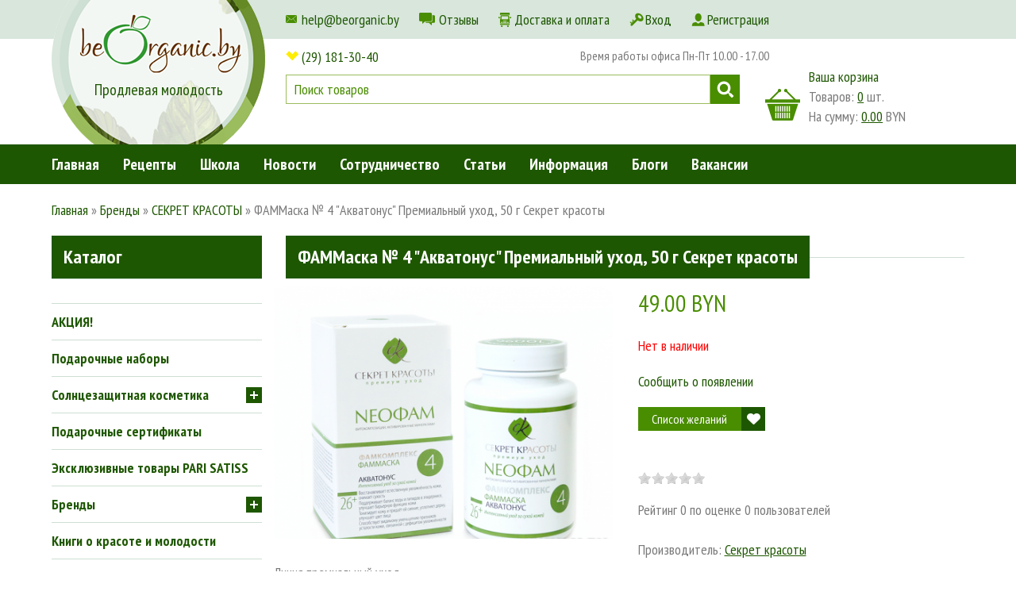

--- FILE ---
content_type: text/html; charset=UTF-8
request_url: https://beorganic.by/product/fammaska-aquatonus-4.html
body_size: 18756
content:
<!DOCTYPE html>
<html lang="ru" dir="ltr">
<head>

	<meta charset="UTF-8"/>
	<meta name="language" content="russian" />
	<meta name="viewport" content="width=device-width,initial-scale=0.5" />
		<meta name="verify-reformal" content="f427f4542fe337751b1ae054" />
	<meta name="p:domain_verify" content="9267e1c0a4df28270ab704d9b4a69b34"/>
	<meta name="yandex-verification" content="9ec790dc9cf6c684" />
	<meta name="description" content="Купить ФАМмаска № 4 &quot;Акватонус&quot; можно в магазине проекта beOrganic. Мы открываем для Вас мир ароматерапии и натуральной косметики, созданной своими руками" />
	<meta name="keywords" content="натуральная косметика минск, водно-солевой баланс, увлажнение кожи, коллаген, микроэлементы кожи, фитогормонами, тонус, кровоток, цвет лица, возрастные изменения, структура кожи, упругость, эластичность, секрет красоты" />
	<meta name="referrer" content="origin">
	
	<link rel="stylesheet" href="/themes/beorganic/assets/css/screen.css" />
	<link rel="stylesheet" href="/themes/beorganic/assets/js/jqueryui/css/custom-theme/jquery-ui-1.8.19.custom.css" />
    <link rel="stylesheet" href="https://fonts.googleapis.com/css?family=PT+Sans+Narrow:400,700&subset=cyrillic">
	<link rel="apple-touch-icon" sizes="180x180" href="/apple-touch-icon.png">
    <link rel="icon" type="image/png" sizes="32x32" href="/favicon-32x32.png">
    <link rel="icon" type="image/png" sizes="16x16" href="/favicon-16x16.png">
    <link rel="manifest" href="/site.webmanifest">
    <link rel="mask-icon" href="/safari-pinned-tab.svg" color="#5bbad5">
    <meta name="msapplication-TileColor" content="#00aba9">
    <meta name="theme-color" content="#ffffff">

	<meta property="og:title" content="ФАМмаска № 4 &quot;Акватонус&quot; купить в Минске">
	<meta property="og:site_name" content="Купить ФАМмаска № 4 &quot;Акватонус&quot; можно в магазине проекта beOrganic. Мы открываем для Вас мир ароматерапии и натуральной косметики, созданной своими руками">
	<meta property="og:url" content="https://beorganic.by/product/fammaska-aquatonus-4.html">
	<meta property="og:description" content="Купить ФАМмаска № 4 &quot;Акватонус&quot; можно в магазине проекта beOrganic. Мы открываем для Вас мир ароматерапии и натуральной косметики, созданной своими руками">
	<meta property="og:image" content="/uploads/product/1071_1274467710.png">

    <link rel="canonical" href="https://beorganic.by/product/fammaska-aquatonus-4.html" />
<link rel="stylesheet" type="text/css" href="/assets/389b0b08/jquery.fancybox-1.3.4.css" />
<link rel="stylesheet" type="text/css" href="/assets/76beca4c/rating/jquery.rating.css" />
<link rel="stylesheet" type="text/css" href="/assets/15ef53b8/jquery.jgrowl.css" />
<link rel="stylesheet" type="text/css" href="" media="screen" />
<script type="text/javascript" src="/assets/76beca4c/jquery.min.js"></script>
<script type="text/javascript" src="/assets/76beca4c/jquery.metadata.js"></script>
<script type="text/javascript" src="/assets/76beca4c/jquery.rating.js"></script>
<script type="text/javascript" src="/assets/76beca4c/jui/js/jquery-ui.min.js"></script>
<script type="text/javascript" src="/themes/beorganic/assets/js/formstyler/jquery.formstyler.min.js"></script>
<script type="text/javascript" src="/themes/beorganic/assets/js/formstyler/jquery.formstyler.init.js"></script>
<script type="text/javascript" src="/themes/beorganic/assets/js/swiper.min.js"></script>
<script type="text/javascript" src="/assets/389b0b08/jquery.fancybox-1.3.4.pack.js"></script>
<script type="text/javascript" src="/assets/389b0b08/jquery.mousewheel-3.0.4.pack.js"></script>
<script type="text/javascript" src="/assets/15ef53b8/jquery.jgrowl.js"></script>
<title>ФАМмаска № 4 &quot;Акватонус&quot; купить в Минске</title>
	
	<!-- Google Tag Manager -->
	<script>(function(w,d,s,l,i){w[l]=w[l]||[];w[l].push({'gtm.start':
	new Date().getTime(),event:'gtm.js'});var f=d.getElementsByTagName(s)[0],
	j=d.createElement(s),dl=l!='dataLayer'?'&l='+l:'';j.async=true;j.src=
	'https://www.googletagmanager.com/gtm.js?id='+i+dl;f.parentNode.insertBefore(j,f);
	})(window,document,'script','dataLayer','GTM-W3NTTNS');</script>
	<!-- End Google Tag Manager -->

	<script type="text/javascript" src="/themes/beorganic/assets/js/common.js"></script>
	
	<link rel="author" href="https://plus.google.com/u/0/108625908879607766731" />
	
	<script charset="UTF-8" src="//cdn.sendpulse.com/js/push/50776163e2d3a93e4d2089943057f843_1.js" async defer></script>

	<script data-ad-client="ca-pub-5835545597395892" src="https://pagead2.googlesyndication.com/pagead/js/adsbygoogle.js" async defer></script>
	
	<!-- ManyChat -->
	<script src="//widget.manychat.com/418212191542534.js" async="async"></script>

</head>
<body>
	<!-- Google Tag Manager (noscript) -->
	<noscript><iframe src="https://www.googletagmanager.com/ns.html?id=GTM-W3NTTNS"
	height="0" width="0" style="display:none;visibility:hidden"></iframe></noscript>
	<!-- End Google Tag Manager (noscript) -->

<header id="header" class="header bg-fff /product/fammaska-aquatonus-4.html">

	<!-- Small top menu -->
	<div class="top-menu-small bg-d8e6dc">
		<div class="container">
			<div class="row clearfix">
			<div class="col-lg-14 col-lg-offset-6 col-md-13 col-md-offset-6 col-sm-12 col-sm-offset-7 col-xs-7 col-xs-offset-10">
				<ul class="clearfix topMenuSmall" id="topMenuSmall">
<li class="fLeft"><a class="db sprite pl-20 top-mailto" href="mailto:help@beorganic.by">help@beorganic.by</a></li>
<li class="fLeft move-xs"><a class="db sprite pl-25 top-reviews" href="https://beorganic.by/personal-experience.html">Отзывы</a></li>
<li class="fLeft move-xs"><a class="db sprite pl-20 top-delivery" href="https://beorganic.by/page/dostavka-i-oplata.html">Доставка и оплата</a></li>
<li class="fLeft move-sm move-xs"><a rel="nofollow" class="db sprite pl-20 top-login" href="https://beorganic.by/users/login">Вход</a></li>
<li class="fLeft move-sm move-xs"><a rel="nofollow" class="db sprite pl-20 top-register" href="https://beorganic.by/users/register">Регистрация</a></li>
</ul>			</div>
			<div class="col-lg-4 col-md-4 col-sm-5 col-xs-7 soc-icons text_r">
				<div class="addthis_horizontal_follow_toolbox fRight mt-5"></div>
			</div>
		</div>

		</div>
	</div>

	<div id="fixed-block" class="fixed-block bg-fff">
		<div id="header-container" class="container">
			<div class="row clearfix bg-fff">
				<div class="col-lg-6 col-md-6 col-sm-7 col-xs-10">
											<a href="/" id="header-logo" class="header-logo db bg-img-cover pos-rel" style="background-image:url(/themes/beorganic/assets/images/logo-top-old.png)" title="beorganic.by"><span class="logo-top-txt db pos-abs c-1e5701 font-20 text_c width100">Продлевая молодость</span></a>
									</div>
				<div id="header-contacts" class="col-lg-13 col-md-12 col-sm-10 col-xs-12">
					<div class="header-phones-cnt">
						<p class="header-phones header-phones-1 mt-10 mb-10">
							<span class="sprite phone-vel c-602c00 pl-20 pr-10"><a href="tel:+375291813040">(29) 181-30-40</a><span class="hide-sm"></span></span>
							<span class="top-work-time font-16 hide-sm" style="float:right">Время работы офиса Пн-Пт 10.00 - 17.00</span>
						</p>
					</div>

					<div id="search_box" class="search_box clearfix visible-lg visible-md">
						<form action="/products/searchall" method="get">							<input type="text" value="Поиск товаров" name="q" id="searchQuery" class="c-498d00 searchQuery db fLeft" onblur="if(this.value=='') this.value='Поиск товаров';" onfocus="if(this.value=='Поиск товаров') this.value=''" />
							<button type="submit" class="search-btn db fLeft hide-text sprite pointer">Поиск</button>
						</form>					</div>

				</div>
				<div id="cart-wr" class="col-lg-5 col-md-6 col-sm-7 col-xs-7">
					<div id="cart" class="cart-wr sprite">
	<a href="/cart" rel="nofollow">Ваша корзина</a>
	<div class="cart-info pos-rel">
		<a href="/cart" class="cart-ico db pos-abs ico-cart hide-text">корзина</a>
		<p class="">Товаров: <a href="/cart" id="itemsCount" class="underline_y_n">0</a> шт.</p>
		<p class="">На сумму: <a href="/cart" id="itemsPrice" class="underline_y_n">0.00</a> BYN</p>
	</div>
</div>
				</div>
			</div>
		</div>

		<div class="main-menu bg-1e5701">
			<div class="container">
				<div class="row clearfix">
					<nav class="col-lg-24 col-md-24">
						<ul class="mainMenu clearfix" id="mainMenu">
<li class="fLeft sm-menu menu-catalog-item visible-sm visible-xs"><a class="font-20 condpro-m" id="menu-btn" href="#">Меню</a></li>
<li class="fLeft sm-menu catalog-item visible-sm visible-xs"><a class="font-20 condpro-m" id="catalog-btn" href="#">Каталог</a></li>
<li class="fLeft menu-item menu-item-main"><a class="font-20 condpro-m" href="/">Главная</a></li>
<li class="fLeft menu-item"><a class="font-20 condpro-m" href="https://beorganic.by/recipes.html">Рецепты</a></li>
<li class="fLeft menu-item menu-item-main"><a class="font-20 condpro-m" href="https://slowlife.by/">Школа</a></li>
<li class="fLeft menu-item"><a class="font-20 condpro-m" href="https://beorganic.by/news.html">Новости</a></li>
<li class="fLeft menu-item"><a class="font-20 condpro-m" href="https://beorganic.by/page/partnership.html">Сотрудничество</a></li>
<li class="fLeft menu-item"><a class="font-20 condpro-m" href="https://beorganic.by/articles.html">Статьи</a></li>
<li class="fLeft menu-item"><a id="menuInfo" class="font-20 condpro-m" href="#">Информация</a>
<ul>
<li><a class="light" href="https://beorganic.by/page/about.html">О нас</a></li>
<li><a class="light" href="https://beorganic.by/page/media.html">Медиа</a></li>
<li><a class="light" href="https://beorganic.by/page/archive.html">Архив рассылок</a></li>
</ul>
</li>
<li class="fLeft menu-item"><a class="font-20 condpro-m" href="https://beorganic.by/blogs.html">Блоги</a></li>
<li class="fLeft menu-item"><a class="font-20 condpro-m" href="https://beorganic.by/vacancies.html">Вакансии</a></li>
</ul>
					</nav>
				</div>
			</div>
		</div>
	</div>
</header>

<div id="content" class="container bg-fff pb-80">
				<div class="row pt-30 clearfix">
			<div class="col-lg-24 col-md-24">
				<div class="breadcrumbs">
<div class="gbread" itemscope itemtype="http://data-vocabulary.org/Breadcrumb"><a itemprop="url" href="/"><span itemprop="title">Главная</span></a></div> &raquo; <div class="gbread" itemscope itemtype="http://data-vocabulary.org/Breadcrumb"><a href="/category/brands" itemprop="url"><span itemprop="title">Бренды </span></a></div> &raquo; <div class="gbread" itemscope itemtype="http://data-vocabulary.org/Breadcrumb"><a href="/category/dry-cosmetics" itemprop="url"><span itemprop="title">СЕКРЕТ КРАСОТЫ</span></a></div> &raquo; <span>ФАММаска № 4 &quot;Акватонус&quot; Премиальный уход, 50 г Секрет красоты </span></div>			</div>
		</div>
		
	<div class="row pt-30 clearfix">
				<div id="right-menu-wr" class="right-menu-wr col-lg-6 col-md-6">
			<div class="bb-cedfd3 bg-1e5701 pt-10 pb-10 pr-15 pl-15 c-fff font-24 condpro-m visible-lg visible-md">Каталог</div>
			<nav id="right-menu" class="right-menu bt-cedfd3 mt-30 mb-30">
				<ul class="dropdown" id="nav">
<li><a href="/category/sale-in-stock"><span>АКЦИЯ!</span></a></li>
<li><a href="/category/nabori-k-dnyu-materi"><span>Подарочные наборы</span></a></li>
<li class="parent"><a href="/category/sun-protection"><span>Солнцезащитная косметика</span></a>
<ul>
<li><a href="/category/sunscreen"><span>Солнцезащитные кремы </span></a></li>
<li class="last"><a href="/category/after-sun-regeneration"><span>Регенерация после солнца</span></a></li>
</ul>
</li>
<li><a href="/category/gift-certificates"><span>Подарочные сертификаты</span></a></li>
<li><a href="/category/exclusive-products-pari-satiss"><span>Эксклюзивные товары PARI SATISS</span></a></li>
<li class="parent"><a href="/category/brands"><span>Бренды </span></a>
<ul>
<li class="parent"><a href="/category/parisatiss"><span>PARI SATISS</span></a>
<ul>
<li><a href="/category/floral-water-parisatiss"><span>Цветочные воды</span></a></li>
<li><a href="/category/base-oils-parisatiss"><span>Косметические масла </span></a></li>
<li><a href="/category/aroma-candle"><span>Ароматические свечи</span></a></li>
<li><a href="/category/soli-dlya-vann"><span>Соли для ванн</span></a></li>
<li class="last"><a href="/category/accessories-pari-satiss"><span>Аксессуары</span></a></li>
</ul>
</li>
<li class="parent"><a href="/category/aromashka"><span>AROMASHKA</span></a>
<ul>
<li class="parent"><a href="/category/aromashka-oil-for-body-and-hair"><span>Масляные смеси для массажа, контуров тела, для волос от Aromashka </span></a>
<ul>
<li class="last"><a href="/category/aromashka-oil-for-face"><span>Масляные смеси для ухода за кожей лица, шеи и декольте </span></a></li>
</ul>
</li>
<li><a href="/category/aromashka-cleansing-oil"><span>Гидрофильные масла Aromashka</span></a></li>
<li><a href="/category/essential-oils-20201107015247"><span>Эфирные масла и абсолюты</span></a></li>
<li class="last"><a href="/category/aromashka-essential-oil-mix"><span>Смеси эфирных масел Aromashka</span></a></li>
</ul>
</li>
<li class="parent"><a href="/category/sentio"><span>SENTIO </span></a>
<ul>
<li><a href="/category/sentio-suncare"><span>Солнцезащитная косметика SENTIO</span></a></li>
<li><a href="/category/sentio-foam-cleansing"><span>Пенки для очищения SENTIO</span></a></li>
<li><a href="/category/sentio-skincare"><span>Кремы и сыворотки для лица SENTIO </span></a></li>
<li><a href="/category/sentio-eye-contour"><span>Кремы для век SENTIO </span></a></li>
<li class="last"><a href="/category/sentio-bodycare"><span>Кремы для тела SENTIO</span></a></li>
</ul>
</li>
<li><a href="/category/roekminerals"><span>ROEK Minerals</span></a></li>
<li><a href="/category/onme"><span>ONME</span></a></li>
<li><a href="/category/yodometics"><span>YODOMETICS</span></a></li>
<li class="parent"><a href="/category/kprussia"><span>КРАСНОПОЛЯНСКАЯ КОСМЕТИКА</span></a>
<ul>
<li><a href="/category/lip-balm-kpsoaprussia"><span>Бальзамы для губ</span></a></li>
<li><a href="/category/face-care"><span>Уход за лицом</span></a></li>
<li><a href="/category/body-kpsoaprussia"><span>Уход за телом</span></a></li>
<li><a href="/category/hair-care-kpsoaprussia"><span>Уход за волосами</span></a></li>
<li class="last"><a href="/category/intimate-hygiene-products"><span>Средства для интимной гигиены</span></a></li>
</ul>
</li>
<li><a href="/category/ubtanica"><span>UBTANICA </span></a></li>
<li class="parent"><a href="/category/urtekram-cosmetics"><span>URTEKRAM </span></a>
<ul>
<li><a href="/category/urtekram-shower-gels"><span>Гели и скрабы для тела</span></a></li>
<li><a href="/category/urtekram-body-lotions"><span>Лосьоны для тела</span></a></li>
<li><a href="/category/urtekram-shampoos"><span>Шампуни </span></a></li>
<li><a href="/category/urtekram-hair-conditioners"><span>Бальзамы и кондиционеры для волос</span></a></li>
<li><a href="/category/urtekram-hand-creams"><span>Кремы для рук</span></a></li>
<li><a href="/category/urtekram-cosmetics-for-children"><span>Косметика для детей</span></a></li>
<li class="last"><a href="/category/oral-and-lip-care"><span>Уход за полостью рта и губами</span></a></li>
</ul>
</li>
<li><a href="/category/smorodina"><span>SmoRodina</span></a></li>
<li><a href="/category/laboratorium"><span>LABORATORIUM</span></a></li>
<li class="parent"><a href="/category/levrana"><span>LEVRANA</span></a>
<ul>
<li><a href="/category/levrana-cleansing-face"><span>Очищение и демакияж кожи лица </span></a></li>
<li class="parent"><a href="/category/levrana-face"><span>Увлажнение и питание кожи лица </span></a>
<ul>
<li><a href="/category/levrana-face-cream"><span>Кремы для лица </span></a></li>
<li><a href="/category/levrana-serum"><span>Сыворотки для разных типов кожи</span></a></li>
<li><a href="/category/levrana-serum-true-alchemy"><span>Сыворотки Truу Alchemy</span></a></li>
<li><a href="/category/levrana-lipbalm"><span>Бальзамы для губ</span></a></li>
<li class="last"><a href="/category/levrana-mask"><span>Маски для лица</span></a></li>
</ul>
</li>
<li><a href="/category/levrana-soap"><span>Мыло </span></a></li>
<li><a href="/category/levrana-deodorant"><span>Дезодоранты </span></a></li>
<li><a href="/category/levrana-toothpaste"><span>Зубные пасты </span></a></li>
<li class="last"><a href="/category/levrana-for-kids"><span>Для детей </span></a></li>
</ul>
</li>
<li class="parent"><a href="/category/dry-cosmetics"><span>СЕКРЕТ КРАСОТЫ</span></a>
<ul>
<li><a href="/category/dry-cosmetic-neofam-cleansing"><span>Литокомплексы NEOФАМ</span></a></li>
<li><a href="/category/dry-cosmetic-neofam-mask"><span>ФАММаски</span></a></li>
<li><a href="/category/dry-cosmetic-syscare-cleansing"><span>Литокомплексы &quot;Системный уход&quot;</span></a></li>
<li><a href="/category/dry-cosmetic-syscare-mask"><span>Литофитомаски</span></a></li>
<li><a href="/category/dry-cosmetic-premium-care-shampoo"><span>Уход за волосами</span></a></li>
<li><a href="/category/body-care-lithocomplexes"><span>Уход за телом</span></a></li>
<li><a href="/category/dry-cosmetic-sciencelab-premiumcare"><span>Линия &quot;Science lab. Premium care&quot;</span></a></li>
<li class="last"><a href="/category/dry-cosmetic-herbarica"><span>Линия &quot;Herbarica&quot;</span></a></li>
</ul>
</li>
<li><a href="/category/mystic-lake"><span>MYSTIC LAKE</span></a></li>
<li><a href="/category/russo-fabelo"><span>RUSSO FABELO </span></a></li>
<li><a href="/category/spf-biosolis"><span>BioSolis</span></a></li>
<li><a href="/category/naty-cosmetics"><span>NATY </span></a></li>
<li><a href="/category/sanitary-napkin-vuokkoset"><span>VUOKKOSET </span></a></li>
<li><a href="/category/weleda-cosmetics"><span>WELEDA </span></a></li>
<li><a href="/category/cosmetics-creamly"><span>CREAM.LY </span></a></li>
<li class="last"><a href="/category/mommy-care-cosmetics"><span>Mommy Care </span></a></li>
</ul>
</li>
<li><a href="/category/books-about-skincare"><span>Книги о красоте и молодости</span></a></li>
<li><a href="/category/nabori-dlya-massazha-lica"><span>Товары для массажа</span></a></li>
<li class="parent"><a href="/category/aromatherapy"><span>Ароматерапия</span></a>
<ul>
<li><a href="/category/essential-oils"><span>Эфирные масла</span></a></li>
<li><a href="/category/absolutes"><span>Абсолюты</span></a></li>
<li><a href="/category/aromadiffuzor"><span>Аромадиффузоры</span></a></li>
<li><a href="/category/aromakeramika"><span>Аромакерамика</span></a></li>
<li><a href="/category/palo-santo"><span>Пало Санто</span></a></li>
<li class="last"><a href="/category/nabori-iz-iefirnih-masel"><span>Наборы из эфирных масел</span></a></li>
</ul>
</li>
<li><a href="/category/household-products"><span>Ароматические свечи</span></a></li>
<li class="parent"><a href="/category/face-cosmetics"><span>Косметика для лица</span></a>
<ul>
<li class="parent"><a href="/category/cleancing"><span>Очищение и демакияж</span></a>
<ul>
<li><a href="/category/foam-gel-micellar-water"><span>Пенки, гели, мицеллярная вода</span></a></li>
<li><a href="/category/oil-cleansing"><span>Масляное очищение </span></a></li>
<li class="last"><a href="/category/dry-cleansing"><span>Сухое очищение </span></a></li>
</ul>
</li>
<li><a href="/category/toning"><span>Тонизирование </span></a></li>
<li class="parent"><a href="/category/hydration-nutrition"><span>Увлажнение и питание</span></a>
<ul>
<li><a href="/category/creams-and-emulsions-for-skin"><span>Кремы и эмульсии для ухода за кожей </span></a></li>
<li><a href="/category/serum"><span>Увлажняющие сыворотки </span></a></li>
<li class="last"><a href="/category/oil-serum"><span>Масляные сыворотки для ухода за кожей лица </span></a></li>
</ul>
</li>
<li><a href="/category/eyelids-care"><span>Уход за кожей век</span></a></li>
<li><a href="/category/lip-care"><span>Натуральные бальзамы для губ</span></a></li>
<li class="parent last"><a href="/category/masks"><span>Натуральные маски для лица</span></a>
<ul>
<li><a href="/category/herbal-and-clay-masks"><span>Кремовые, глиняные и травяные маски</span></a></li>
<li><a href="/category/alginate-masks"><span>Альгинатные маски </span></a></li>
<li class="last"><a href="/category/lithophytomasks-and-lotions"><span>Литофитомаски и литофитолосьоны</span></a></li>
</ul>
</li>
</ul>
</li>
<li class="parent"><a href="/category/body-cosmetics"><span>Косметика для тела</span></a>
<ul>
<li><a href="/category/body-cleansers"><span>Натуральное мыло и гели для душа</span></a></li>
<li><a href="/category/nutrition-and-care"><span>Питание и уход</span></a></li>
<li><a href="/category/scrubs-and-peels"><span>Скрабы и пилинги</span></a></li>
<li><a href="/category/anti-cellulite"><span>Антицеллюлитные обертывания и программы</span></a></li>
<li><a href="/category/intimate-hygiene"><span>Косметика для интимной гигиены</span></a></li>
<li><a href="/category/hands-and-feet-and-nails-care"><span>Уход за кожей рук и ног </span></a></li>
<li><a href="/category/deodorants"><span>Натуральные дезодоранты</span></a></li>
<li class="last"><a href="/category/massage-oils"><span>Масла для массажа</span></a></li>
</ul>
</li>
<li class="parent"><a href="/category/hair-cosmetics"><span>Косметика для волос</span></a>
<ul>
<li><a href="/category/shampoos"><span>Натуральные шампуни для волос</span></a></li>
<li><a href="/category/conditioners"><span>Натуральные бальзамы и кондиционеры для волос</span></a></li>
<li><a href="/category/hair-masks"><span>Органические маски для волос</span></a></li>
<li class="last"><a href="/category/hair-oils"><span>Натуральные масла для волос</span></a></li>
</ul>
</li>
<li class="parent"><a href="/category/cosmetics-for-kids"><span>Косметика для детей </span></a>
<ul>
<li><a href="/category/cosmetics-for-kids-creams"><span>Детские кремы </span></a></li>
<li><a href="/category/cosmetics-for-kids-cleansing-body-and-hair"><span>Очищение тела и волос </span></a></li>
<li><a href="/category/wet-wipes"><span>Влажные салфетки </span></a></li>
<li><a href="/category/cosmetics-for-kids-massage-oils"><span>Масла для массажа </span></a></li>
<li><a href="/category/cosmetics-for-kids-toothpaste"><span>Зубные пасты для детей </span></a></li>
<li class="last"><a href="/category/cosmetics-for-kids-essential-oils"><span>Эфирные масла для детей </span></a></li>
</ul>
</li>
<li><a href="/category/base-butter-oils"><span>Косметические масла</span></a></li>
<li><a href="/category/hydrolates"><span>Гидролаты (цветочные воды)</span></a></li>
<li class="parent"><a href="/category/decorative-cosmetics"><span>Декоративная косметика</span></a>
<ul>
<li><a href="/category/makeup-accessories"><span>Кисти и аксессуары</span></a></li>
<li><a href="/category/mineral-primer"><span>Основа под макияж / Праймер</span></a></li>
<li><a href="/category/concealers-and-correctors"><span>Консилеры и корректоры</span></a></li>
<li><a href="/category/mineral-powders"><span>Минеральные пудры и вуали</span></a></li>
<li><a href="/category/products-for-sculpting"><span>Продукты для скульптурирования</span></a></li>
<li><a href="/category/rouge"><span>Румяна</span></a></li>
<li><a href="/category/shadows"><span>Тени</span></a></li>
<li class="last"><a href="/category/mascara"><span>Тушь для ресниц </span></a></li>
</ul>
</li>
<li><a href="/category/kits-for-marathon"><span>Наборы для марафонов</span></a></li>
<li><a href="/category/toothpaste"><span>Уход за полостью рта</span></a></li>
<li class="parent last"><a href="/category/cosmetic-do-it-yourself"><span>Ингредиенты и тара для создания косметики</span></a>
<ul>
<li class="parent"><a href="/category/components"><span>Ингредиенты для создания косметики</span></a>
<ul>
<li><a href="/category/actives"><span>Активные Компоненты</span></a></li>
<li><a href="/category/preservatives"><span>Консерванты</span></a></li>
<li><a href="/category/cosmetic-acids"><span>Косметические кислоты</span></a></li>
<li><a href="/category/exfoliants"><span>Скрабы</span></a></li>
<li><a href="/category/co2-extracts"><span>СО2 экстракты</span></a></li>
<li><a href="/category/dry-extracts"><span>Сухие экстракты</span></a></li>
<li class="last"><a href="/category/emulsifiers"><span>Эмульгаторы</span></a></li>
</ul>
</li>
<li class="parent last"><a href="/category/accessories"><span>Баночки, флаконы, инструменты</span></a>
<ul>
<li><a href="/category/tools"><span>Инструменты для кремоварения</span></a></li>
<li><a href="/category/bottles-and-jars"><span>Флаконы и банки</span></a></li>
<li class="last"><a href="/category/measuring-tanks"><span>Мерные емкости</span></a></li>
</ul>
</li>
</ul>
</li>
</ul>			</nav>
		</div>
				<div class="col-lg-18 col-md-18 col-sm-24">
			
			
			

<script type="application/ld+json">
{
 "@context":"https://schema.org",
 "@type":"Product",
 "productID":"1071",
 "name":"ФАММаска № 4 \"Акватонус\" Премиальный уход, 50 г Секрет красоты ",
 "description":"Линия премиальный уход.  ",
 "url":"https://beorganic.by/product/fammaska-aquatonus-4.html",
 "image": "https://beorganic.by/uploads/product/1071_1274467710.png",
 "brand":"Секрет красоты",
 "offers":[
 {
 "@type":"Offer",
 "price":"49.00",
 "priceCurrency":"BYN",
 "itemCondition":"https://schema.org/NewCondition",
 "availability":"https://schema.org/OutOfStock"
 }
 ]}
</script>



<script>

window.dataLayer = window.dataLayer || [];
window.dataLayer.push({
	'event': 'productDataSet',
	'product_name': 'ФАММаска № 4 "Акватонус" Премиальный уход, 50 г Секрет красоты ',
	'product_category' : 'СЕКРЕТ КРАСОТЫ',
	'product_id': '1071',
	'product_price': '49.00'
 });

</script>

<div class="product mb-30">
	<div class="products-block-hdr clearfix pos-rel sprite mb-10">
		<h1 class="bg-1e5701 fLeft pt-10 pb-10 pr-15 pl-15 c-fff font-24 pos-rel condpro-m normal zi-2">ФАММаска № 4 &quot;Акватонус&quot; Премиальный уход, 50 г Секрет красоты </h1>
	</div>
	
	<div style="text-align:right" class="addthis_inline_share_toolbox"></div>
	
	<div class="row clearfix mb-30">
		
		<div class="topGrid">
		<div class="images">
			<div class="image_row mb-30">
				<div class="main">
					<a class="thumbnail" href="/uploads/product/1071_1274467710.png"><img class="img-responsive width100" src="/assets/productThumbs/470x350/1071_1274467710.png" alt="ФАММаска № 4 &quot;Акватонус&quot; Премиальный уход, 50 г Секрет красоты " /></a>				</div>
			</div>

			
		</div>

		<div class="info">
			<form class="topGrid" style="grid-template-columns: repeat(auto-fit,minmax(250px,1fr));" action="/cart/add" method="post">
<div style="display:none"><input type="hidden" value="f75bec20052cfecfd7330c7b797b79f588d5611c" name="YII_CSRF_TOKEN" /></div>
				<div>

										
					<div class="errors clearfix" id="productErrors"></div>

					<div class="price" style="display: table-row;">
						<span class="c-498d00 font-30" style="display: table-cell;">
							<span id="productPrice">49.00 BYN</span>
						</span>


						
					</div>


					<div class="quantity mb-20 mt-20">
						<span style="color:#ff0000">Нет в наличии</span>					</div>
					<div class="clearfix mb-20">
						<div class="actions pos-rel fLeft">
							<input type="hidden" value="1071" name="product_id" id="product_id" /><input type="hidden" value="49.00" name="product_price" id="product_price" /><input type="hidden" value="0" name="use_configurations" id="use_configurations" /><input type="hidden" value="1.000" name="currency_rate" id="currency_rate" /><input type="hidden" value="0" name="configurable_id" id="configurable_id" /><a onclick="showNotifierPopup(1071); return false;" content="preorder" href="#">Сообщить о появлении</a>						</div>
					</div>

					<div class="clearfix mb-20">
						<div class="pos-rel fLeft">
							<button class="button wishlist-btn condpro-l font-16" title="В желаемое" onclick="return addProductToWishList(1071);">Список желаний</button>
						</div>
					</div>
				</div>

				<div>
					<div class="stars clearfix mb-20">
						<span id="rating_1071">
<input id="rating_1071_0" value="1" type="radio" name="rating_1071" />
<input id="rating_1071_1" value="2" type="radio" name="rating_1071" />
<input id="rating_1071_2" value="3" type="radio" name="rating_1071" />
<input id="rating_1071_3" value="4" type="radio" name="rating_1071" />
<input id="rating_1071_4" value="5" type="radio" name="rating_1071" />
</span>					</div>

					<div class="mb-25">
						Рейтинг <span>0</span> по оценке <span>0</span> пользователей					</div>

					<div class="desc">
						Производитель: <span><a href="https://beorganic.by/manufacturer/the-secret-of-beauty">Секрет красоты</a></span>
					</div>
				</div>


			</form>		</div>
		</div>
		
		<div class="desc clear">
			<span>Линия премиальный уход.  <div><br></div></span>
			<div><div style="text-align:justify">Новая Премиальная линия&nbsp;<strong>«Секрет Красоты» NEOФАМ&nbsp;</strong>– представляет на рынке натуральной,&nbsp; органической косметики продукт, отвечающий всем требованиям современных женщин. &nbsp;Данная серия продолжает концепцию ежедневного Системного ухода от ТМ Секрет красоты.</div><div><br></div><div><strong>Действие:</strong>&nbsp;</div><div><ul><li>Восстанавливает естественную увлажнённость кожи, снимает сухость,&nbsp;способствует образованию молодого коллагена.</li><li>Поддерживает баланс воды и липидов в эпидермисе, улучшает барьерную функцию кожи.</li><li>Тонизирует кожу и придает ей&nbsp;сияние, уплотняет дерму, улучшает цвет лица.</li><li>Способствует видимому уменьшению признаков усталости кожи, связанных с&nbsp;обезвоживанием.</li><li>Препятствует возрастным изменениям.</li></ul>  <strong>Показания к применению:</strong>  <br></div><div style="text-align:justify">Маска для глубокой гидратации кожи, восстановления&nbsp;упругости и эластичности, разглаживания, омоложения, устранения проблем стянутости и шелушения кожи.  <br></div><div style="text-align:justify"><br></div><div style="text-align:justify"><div><strong>Противопоказания:</strong>&nbsp;</div><div>При индивидуальной непереносимости какого-либо компонента не применять! Перед употреблением сделать пробу на коже в районе локтевого сгиба.&nbsp;</div>  <br></div><div style="text-align:justify"><strong>Способ применения:</strong>  <br></div><div style="text-align:justify"><ol><li>1 ч. ложку с верхом порошка высыпать в небольшую ёмкость;</li><li>разбавить горячей водой до консистенции сметаны;</li><li>нанести на очищенную <a href="/product/lithocomplex-universal-70.html" target="_blank">Литокомплексом</a> увлажнённую кожу, выдержать 20 минут, не допускать высыхания маски на коже (!);</li><li>смыть водой приятной температуры;</li><li>ополоснуть лицо <a href="/product/lithophytoloson-1.html" target="_blank">Литофитолосьоном</a>;</li><li>при необходимости нанести крем.</li></ol><strong>Состав:</strong>&nbsp;</div><div style="text-align:justify"><strong>Модифицированный природный цеолит,</strong>&nbsp;обогащённый ионами меди, серебра, цинка, калия и магния;&nbsp;овёс молочной спелости, отруби пшеничные, отруби овсяные, бентонит, каолин, морская соль, кукурузный крахмал, семя льна, липовый цвет, мелисса, лепестки розы, примула вечерняя, чабрец, мята перечная, тальк, плоды шиповника, рисовая мука, лист малины, лист ежевики, абрикос, сапропель, альгинат натрия, капуста белокочанная, корень девясила, мать-и-мачеха, лист берёзы, тысячелистник, ромашка, коллоидная овсяная мука, овсяная мука тонкого помола, <a href="/product/xanthan-gum.html" target="_blank">ксантановая камедь</a>,&nbsp;<a href="/product/ylang-ylang-essential-oil-5ml.html" target="_blank">эфирное масло иланг-иланг.</a></div><div style="text-align:justify"><a href="/product/ylang-ylang-essential-oil-5ml.html" target="_blank"></a><br>  <em>Главные активы:</em>&nbsp;абрикос, семя льна, липовый цвет, мелиса, лепестки розы, лист малины и ежевики, шиповник, мята перечная, <em>основным действием которых является восстановления влагосодержания сухой кожи лица</em>.  <br></div><div style="text-align:justify"><br></div><div style="text-align:justify"><div><strong>Форма выпуска:</strong>&nbsp;<br></div><div>Мелкодисперсный порошок весом 50 гр.&nbsp;<br></div><div><br></div><div><div><strong>Условия хранения:</strong></div><div><strong></strong>Хранить при комнатной температуре в закрытой банке. Не допускать попадание влаги внутрь.&nbsp;Срок годности – 2 года.</div></div>  <br></div></div>
		</div>
		
		<div class="addthis_inline_share_toolbox"></div>

	</div>
	
	

<div class="related-products-block mb-30">
	<div class="products-block-hdr clearfix pos-rel sprite">
		<div class="bg-1e5701 fLeft pt-10 pb-10 pr-15 pl-15 c-fff font-24 pos-rel condpro-m zi-2">С этим товаром часто покупают:</div>
		<a href="#" class="swiper-button-prev discounts-list-prev db hide-text underline_n_n zi-2">&lsaquo;</a>
		<a href="#" class="swiper-button-next discounts-list-next db hide-text underline_n_n zi-2">&rsaquo;</a>

	</div>

	<div class="swiper-container-horizontal mt-30 mb-60 pos-rel">
		<div id="discounts-list" class="swiper-container discounts-list">
			<ul class="swiper-wrapper products_list clearfix">
				

<li class="swiper-slide">
   <div class="product_block_wr">

		<a class="prod-list-tmb db ov-hidden mb-10" href="/product/sentio-activ-eye-contour-cream.html"><img class="width100" src="/assets/productThumbs/270x200/406_2369315908.jpg" alt="Активный крем для кожи вокруг глаз Sentio 15 мл" /></a>
		<div class="product-list-detail pb-10 sprite">
        	<a class="list-item-url condpro-m underline_n_n" title="Активный крем для кожи вокруг глаз Sentio 15 мл" href="/product/sentio-activ-eye-contour-cream.html">Активный крем для кожи вокруг глаз Sentio 15 мл</a>        			</div>
		<div class="price bt-cedfd3 pt-5 pb-5">
			<span class="c-498d00 pr-10">58.00 BYN</span>
					</div>


		<div class="actions fLeft pos-rel">
			<form action="/cart/add" method="post">
<div style="display:none"><input type="hidden" value="f75bec20052cfecfd7330c7b797b79f588d5611c" name="YII_CSRF_TOKEN" /></div><input type="hidden" value="406" name="product_id" /><input view="" type="hidden" value="" name="view" id="view" /><input type="hidden" value="58.00" name="product_price" /><input type="hidden" value="0" name="use_configurations" /><input type="hidden" value="1.000" name="currency_rate" /><input type="hidden" value="0" name="configurable_id" /><input type="hidden" value="1" name="quantity" /><input class="button tocart-btn for_sprite" type="submit" name="yt0" value="Под заказ" id="yt0" />						</form>		</div>
		<a class="db fRight button sprite detail-btn" href="/product/sentio-activ-eye-contour-cream.html">Подробнее</a>
		<div class="ribbon "></div>
	</div>
</li>

<li class="swiper-slide">
   <div class="product_block_wr">

		<a class="prod-list-tmb db ov-hidden mb-10" href="/product/lithocomplex-ceo-for-normal-and-combination-skin-70.html"><img class="width100" src="/assets/productThumbs/270x200/1062_526657776.png" alt="Литокомплекс &quot;ЦЕО&quot; для нормальной и комбинированной кожи лица, Премиальная линия, 70 г Секрет красоты" /></a>
		<div class="product-list-detail pb-10 sprite">
        	<a class="list-item-url condpro-m underline_n_n" title="Литокомплекс &quot;ЦЕО&quot; для нормальной и комбинированной кожи лица, Премиальная линия, 70 г Секрет красоты" href="/product/lithocomplex-ceo-for-normal-and-combination-skin-70.html">Литокомплекс &quot;ЦЕО&quot; для нормальной и комбинированной кожи лица, Премиальная линия, 70 г Секрет красоты</a>        			</div>
		<div class="price bt-cedfd3 pt-5 pb-5">
			<span class="c-498d00 pr-10">28.00 BYN</span>
					</div>


		<div class="actions fLeft pos-rel">
			<form action="/cart/add" method="post">
<div style="display:none"><input type="hidden" value="f75bec20052cfecfd7330c7b797b79f588d5611c" name="YII_CSRF_TOKEN" /></div><input type="hidden" value="1062" name="product_id" /><input view="" type="hidden" value="" name="view" id="view" /><input type="hidden" value="28.00" name="product_price" /><input type="hidden" value="0" name="use_configurations" /><input type="hidden" value="1.000" name="currency_rate" /><input type="hidden" value="0" name="configurable_id" /><input type="hidden" value="1" name="quantity" /><a onclick="showNotifierPopup(1062); return false;" class="notify_link" href="#">Нет в наличии</a>						</form>		</div>
		<a class="db fRight button sprite detail-btn" href="/product/lithocomplex-ceo-for-normal-and-combination-skin-70.html">Подробнее</a>
		<div class="ribbon hit"></div>
	</div>
</li>

<li class="swiper-slide">
   <div class="product_block_wr">

		<a class="prod-list-tmb db ov-hidden mb-10" href="/product/fam-soap-fam-complex-12.html"><img class="width100" src="/assets/productThumbs/270x200/1066_1017512271.png" alt="ФАМмыло Фамкомплекс-12 для сухой,чувствительной и нормальной кожи 130 г                 " /></a>
		<div class="product-list-detail pb-10 sprite">
        	<a class="list-item-url condpro-m underline_n_n" title="ФАМмыло Фамкомплекс-12 для сухой,чувствительной и нормальной кожи 130 г                 " href="/product/fam-soap-fam-complex-12.html">ФАМмыло Фамкомплекс-12 для сухой,чувствительной и нормальной кожи 130 г                 </a>        			</div>
		<div class="price bt-cedfd3 pt-5 pb-5">
			<span class="c-498d00 pr-10">42.00 BYN</span>
					</div>


		<div class="actions fLeft pos-rel">
			<form action="/cart/add" method="post">
<div style="display:none"><input type="hidden" value="f75bec20052cfecfd7330c7b797b79f588d5611c" name="YII_CSRF_TOKEN" /></div><input type="hidden" value="1066" name="product_id" /><input view="" type="hidden" value="" name="view" id="view" /><input type="hidden" value="42.00" name="product_price" /><input type="hidden" value="0" name="use_configurations" /><input type="hidden" value="1.000" name="currency_rate" /><input type="hidden" value="0" name="configurable_id" /><input type="hidden" value="1" name="quantity" /><a onclick="showNotifierPopup(1066); return false;" class="notify_link" href="#">Нет в наличии</a>						</form>		</div>
		<a class="db fRight button sprite detail-btn" href="/product/fam-soap-fam-complex-12.html">Подробнее</a>
		<div class="ribbon "></div>
	</div>
</li>			</ul>		
		</div>
		<div class="swiper-pagination discounts-list-pagination"></div>
	</div>
</div>	

	<div class="products-block-hdr clearfix pos-rel sprite mb-30">
		<div class="h3 bg-1e5701 fLeft pt-10 pb-10 pr-15 pl-15 c-fff font-24 pos-rel condpro-m normal zi-2">Комментарии</div>
	</div>

	
<div class="bg-cedfd3 ov-hidden p-20 mb-30">
	<div class="leave_comment_block row clearfix bg-cedfd3" id="leave_comment">
		<div class="col-lg-5">
							<div class="h4">Оставлять комментарии могут только зарегистрированные пользователи</div>
					</div>

	   <div class="col-lg-19 form wide">
		<form id="comment-create-form" action="https://beorganic.by/product/fammaska-aquatonus-4.html#comment-create-form" method="post">
<div style="display:none"><input type="hidden" value="f75bec20052cfecfd7330c7b797b79f588d5611c" name="YII_CSRF_TOKEN" /></div>
					<div class="row1">
				<a href="/users/login">Войдите</a>				или
				<a href="/users/register">зарегистрируйтесь</a>			</div>
		
		</form><!-- /form -->
		</div>
	</div>
</div></div>

					</div>
		<div class="clear"></div>

		<div class="col-lg-24 col-md-24">
		
<!-- Subscription Form -->
 <style >.sp-force-hide { display: none;}.sp-form[sp-id="138520"] { display: block; background: #498d00; padding: 5px; width: 100%; max-width: 100%; border-radius: 0px; -moz-border-radius: 0px; -webkit-border-radius: 0px; font-family: Arial, "Helvetica Neue", sans-serif; background-repeat: no-repeat; background-position: center; background-size: auto;}.sp-form[sp-id="138520"] input[type="checkbox"] { display: inline-block; opacity: 1; visibility: visible;}.sp-form[sp-id="138520"] .sp-form-fields-wrapper { margin: 0 auto; width: 950px;}.sp-form[sp-id="138520"] .sp-form-control { background: #ffffff; border-color: #cccccc; border-style: solid; border-width: 1px; font-size: 15px; padding-left: 8.75px; padding-right: 8.75px; border-radius: 0px; -moz-border-radius: 0px; -webkit-border-radius: 0px; height: 35px; width: 100%;}.sp-form[sp-id="138520"] .sp-field label { color: rgba(255, 255, 255, 1); font-size: 16px; font-style: normal; font-weight: bold;}.sp-form[sp-id="138520"] .sp-button { border-radius: 0px; -moz-border-radius: 0px; -webkit-border-radius: 0px; background-color: #1e5701; color: #ffffff; width: auto; font-weight: 700; font-style: normal; font-family: Arial, sans-serif; box-shadow: none; -moz-box-shadow: none; -webkit-box-shadow: none;}.sp-form[sp-id="138520"] .sp-button-container { text-align: left;}</style><div class="sp-form-outer sp-force-hide"><div id="sp-form-138520" sp-id="138520" sp-hash="03de1ff4aedc56c34a0937fdb32a9d923bd2f5aa008f9f77b7dd40bc4985feb1" sp-lang="ru" class="sp-form sp-form-regular sp-form-embed sp-form-horizontal sp-form-full-width" sp-show-options="%7B%22satellite%22%3Afalse%2C%22maDomain%22%3A%22login.sendpulse.com%22%2C%22formsDomain%22%3A%22forms.sendpulse.com%22%2C%22condition%22%3A%22onEnter%22%2C%22scrollTo%22%3A25%2C%22delay%22%3A10%2C%22repeat%22%3A3%2C%22background%22%3A%22rgba(0%2C%200%2C%200%2C%200.5)%22%2C%22position%22%3A%22bottom-right%22%2C%22animation%22%3A%22%22%2C%22hideOnMobile%22%3Afalse%2C%22urlFilter%22%3Afalse%2C%22urlFilterConditions%22%3A%5B%7B%22force%22%3A%22hide%22%2C%22clause%22%3A%22contains%22%2C%22token%22%3A%22%22%7D%5D%2C%22analytics%22%3A%7B%22ga%22%3A%7B%22eventLabel%22%3A%22%D0%A5%D0%BE%D1%82%D0%B8%D1%82%D0%B5_%D0%B1%D1%8B%D1%82%D1%8C_%D0%B2_%D0%BA%D1%83%D1%80%D1%81%D0%B5_%D0%BD%D0%BE%D0%B2%D0%BE%D1%81%D1%82%D0%B5%D0%B9_%D0%B8_%D1%81%D0%BA%D0%B8%D0%B4%D0%BE%D0%BA%22%2C%22send%22%3Atrue%7D%2C%22ym%22%3A%7B%22counterId%22%3A21393193%2C%22eventLabel%22%3Anull%2C%22targetId%22%3A%22emailSignup%22%2C%22send%22%3Atrue%7D%7D%7D"><div class="sp-form-fields-wrapper show-grid"><div class="sp-message"><div></div></div><form novalidate="" class="sp-element-container ui-sortable ui-droppable sp-lg "><div class="sp-field sp-field-full-width " sp-id="sp-67779350-ce1f-4fee-a171-fef56e6c0b6d"><div style="font-family: inherit; line-height: 1;"><strong><span style="color: #ffffff;">Хотите быть в курсе новостей и скидок? Подпишитесь на рассылку.</span></strong></div></div><div class="sp-field " sp-id="sp-3a5532ac-74e2-4b00-8577-1655d70300e5"><label class="sp-control-label"><span >Email</span><strong >*</strong></label><input type="email" sp-type="email" name="sform[email]" class="sp-form-control " placeholder="username@gmail.com" sp-tips="%7B%22required%22%3A%22%D0%9E%D0%B1%D1%8F%D0%B7%D0%B0%D1%82%D0%B5%D0%BB%D1%8C%D0%BD%D0%BE%D0%B5%20%D0%BF%D0%BE%D0%BB%D0%B5%22%2C%22wrong%22%3A%22%D0%9D%D0%B5%D0%B2%D0%B5%D1%80%D0%BD%D1%8B%D0%B9%20email-%D0%B0%D0%B4%D1%80%D0%B5%D1%81%22%7D" required="required"></div><div class="sp-field " sp-id="sp-483509c2-0542-4e9d-821a-c39077e27eb0"><label class="sp-control-label"><span >Имя</span></label><input type="text" sp-type="name" name="sform[0JjQvNGP]" class="sp-form-control " placeholder="Имя" sp-tips="%7B%7D"></div><div class="sp-field " sp-id="sp-c4335dbc-1a3e-43e6-af8a-0c3d5d758eac"><label class="sp-control-label"><span >Фамилия</span></label><input type="text" sp-type="input" name="sform[0KTQsNC80LjQu9C40Y8=]" class="sp-form-control " placeholder="Фамилия" sp-tips="%7B%7D"></div><div class="sp-field sp-button-container " sp-id="sp-470a0a43-8b72-46ef-9c96-ff7d6adcf814"><button id="sp-470a0a43-8b72-46ef-9c96-ff7d6adcf814" class="sp-button">Подписаться </button></div></form><div class="sp-link-wrapper sp-brandname__left"></div></div></div></div><script type="text/javascript" src="//static-login.sendpulse.com/apps/fc3/build/default-handler.js?1574954079563" async defer></script> 
<!-- /Subscription Form -->
			
		</div>
	</div>
		<div style="padding-top:1em;" class="addthis_relatedposts_inline"></div>
</div><!-- content end -->




<footer id="footer" class="footer bg-1e5701">
	<div class="container">
		<div class="row clearfix pt-20" itemscope itemtype="http://schema.org/Organization">
			<div class="col-lg-6 col-md-6 col-sm-6 col-xs-8">

					<p class="c-fff">
						&copy; <span itemprop="name">Магазин натуральной косметики beOrganic.by</span> 2026<br>Все права защищены
					</p>

					<p class="font-16 c-fff">
						Оказание услуг:<br/>
						<a class="c-a0da63" href="/page/legal.html">ИП Козулько Марина Петровна<br/>УНП 291756841</a>					</p>
					
					

			</div>
			<div class="col-lg-13 col-md-13 col-sm-13 col-xs-14 col-lg-offset-0 col-md-offset-0 col-sm-offset-0 col-xs-offset-2">
				<ul class="clearfix mb-15" id="bottom-menu">
<li class="fLeft"><a class="font-20 condpro-m c-a0da63 pr-30" href="/">Главная</a></li>
<li class="fLeft"><a class="font-20 condpro-m c-a0da63 pr-30" href="https://beorganic.by/recipes.html">Рецепты</a></li>
<li class="fLeft"><a class="font-20 condpro-m c-a0da63 pr-30" href="https://beorganic.by/workshops.html">Обучение</a></li>
<li class="fLeft"><a class="font-20 condpro-m c-a0da63 pr-30" href="https://beorganic.by/news.html">Новости</a></li>
<li class="fLeft"><a class="font-20 condpro-m c-a0da63" href="https://beorganic.by/page/partnership.html">Сотрудничество</a></li>
</ul>
				<p class="phones-footer phones-footer-1 c-fff">
					<span class="sprite phone-vel c-fff pl-20 pr-10"><span itemprop="telephone"><a href="tel:+375291813040">(29) 181-30-40</a></span></span>
					<span class="footer-work-time hide-xs" style="float:right">Время работы офиса Пн-Пт 10.00-17.00</span>
				</p>

				<div class="mb-20">
					<span class="dib sprite pl-20 pr-30 bottom-mailto"><a href="mailto:help@beorganic.by" class="c-a0da63" itemprop="email">help@beorganic.by</a></span>
					<div itemprop="address" itemscope itemtype="http://schema.org/PostalAddress" class="di">
						<span class="dib sprite pl-15 bottom-adress c-fff" style="float: right;"><a rel="nofollow" target="maps" href="https://yandex.ru/maps/?um=constructor%3Aac9b5de005c3ad87371af03d5384ed0536e3d5a3b21dd45dc146126bd30a05af&source=constructorLink" target="_blank"><span itemprop="addressLocality">г.Брест</span> <span itemprop="streetAddress">Полесская, д.2.</span></a></span>
					</div>
				</div>
				<div class="mb-20">
					<a class="sprite pl-25 top-reviews" href="https://beorganic.by/personal-experience.html">Отзывы</a>
					<a class="sprite pl-20 top-delivery" href="https://beorganic.by/page/dostavka-i-oplata.html">Доставка и оплата</a>
					<a class="sprite pl-25 top-login" href="https://beorganic.by/users/login">Вход</a>
					<a class="sprite pl-20 top-register" href="https://beorganic.by/users/register">Регистрация</a>
				</div>

				<div class="c-fff">
					<span style="float:left">Мы в социальных сетях</span> <div class="addthis_horizontal_follow_toolbox dib pl-15"></div>
				</div>
				<div style="background-color: white; border-radius: 10px;">
					<img width="100%" alt="Способы оплаты" src="/themes/beorganic/assets/images/paymentLogo.png">
				</div>
			</div>
			<div class="col-lg-5 col-md-5 col-sm-5 visible-lg visible-md visible-sm">
                <a href="https://yandex.ru/maps/?um=constructor%3Aac9b5de005c3ad87371af03d5384ed0536e3d5a3b21dd45dc146126bd30a05af&amp;source=constructorStatic" target="_blank"><img src="https://api-maps.yandex.ru/services/constructor/1.0/static/?um=constructor%3Aac9b5de005c3ad87371af03d5384ed0536e3d5a3b21dd45dc146126bd30a05af&amp;width=215&amp;height=215&amp;lang=ru_RU" alt="" style="border: 0;" /></a>
			</div>

            <div class="col-lg-24 col-md-24">
                <p class="font-12 pt-20 c-fff">Свидетельство о государственной регистрации индивидуального предпринимателя от 16.06.2022 выдано Администрацией Московского района г.Бреста.
Регистрация в торговом реестре от 7.07.2022 под номером 537296. Отдел экономики Московского района г.Бреста, контактный телефон: +375 162 322630</p>
            </div>

		</div>
	</div>
</footer>


<script type="text/javascript">
	function sendNotifyRequest()
	{
		var form = $("#notify_me form");
		$.ajax({
			type: 'post',
			url: form.attr("action"),
			data: form.serialize()
		}).done(function() {
			$("#notify_me").dialog("close");
				$.jGrowl("Спасибо. Мы сообщим вам когда товар появится в наличии.", {position:"bottom-right"});
		});
		return false;
	}

	function showNotifierPopup(product_id)
	{
		$("#notify_me").find("input[name=product_id]").val(product_id);
		$("#notify_me").dialog("open");
		return false;
	}
</script>

<div id="notify_me">
	<div class="form wide">
		<form onSubmit="return sendNotifyRequest()" action="/notifyRequest/index" method="post">
<div style="display:none"><input type="hidden" value="f75bec20052cfecfd7330c7b797b79f588d5611c" name="YII_CSRF_TOKEN" /></div>			<input type="hidden" name="product_id" class="product_id">
			<div class="row">
				<label>Ваш Email:</label>
				<input type="text" name="email">
			</div>
		</form>	</div>
</div>

<script type="text/javascript">
	(function (tos) {
		window.setTimeout(function () {
		tos = (function (t) {
		  return t[0] == 50 ? (parseInt(t[1]) + 1) + ':00' : (t[1] || '0') + ':' + (parseInt(t[0]) + 10);
		})(tos.split(':').reverse());
		ga('send', 'event', 'Time', 'Log', tos);
	  }, 20000);
	})('00');
</script>


<script type="text/javascript" src="//s7.addthis.com/js/300/addthis_widget.js#pubid=ra-519748bd5bc9d2e8" async defer></script>
<script src="https://apis.google.com/js/platform.js" async defer>{lang: 'ru'}</script>

<div id="fb-root"></div>
<script>(function(d, s, id) {
  var js, fjs = d.getElementsByTagName(s)[0];
  if (d.getElementById(id)) return;
  js = d.createElement(s); js.id = id;
  js.src = "//connect.facebook.net/ru_RU/sdk.js#xfbml=1&version=v2.3&appId=357475664328322";
  fjs.parentNode.insertBefore(js, fjs);
}(document, 'script', 'facebook-jssdk'));</script>

<script type="text/javascript" src="/assets/6829a93d/product.view.js"></script>
<script type="text/javascript" src="/assets/6829a93d/product.view.configurations.js"></script>
<script type="text/javascript">
/*<![CDATA[*/
jQuery(function($) {

    var swiper_additional_list = new Swiper('.additional-list', {
			pagination: '.additional-list-pagination',
			slidesPerView: 3,
			paginationClickable: true,
			spaceBetween: 30,
			keyboardControl: true,
			nextButton: '.additional-list-next',
			prevButton: '.additional-list-prev',
			preventClicks : false,
    	});


			$('a.thumbnail').fancybox([]);
		
jQuery('#rating_1071 > input').rating({'required':true,'callback':function(){rateProduct(1071)}});

	var container_width = $('#content.container').width(),
		swiper_discounts_slides = 3;
		
	if(container_width <= 560) {
		swiper_discounts_slides = 2;
	}

    var swiper_discounts = new Swiper('.discounts-list', {
			pagination: '.discounts-list-pagination',
			slidesPerView: swiper_discounts_slides,
			paginationClickable: true,
			spaceBetween: 30,
			keyboardControl: true,
			nextButton: '.discounts-list-next',
			prevButton: '.discounts-list-prev',
    	});

jQuery('body').on('click','#yt0',function(){jQuery.ajax({'id':'addProduct406','dataType':'json','success':function(data, textStatus, jqXHR){processCartResponseFromList(data, textStatus, jqXHR, "https://beorganic.by/product/sentio-activ-eye-contour-cream.html")},'type':'POST','url':'/cart/add','cache':false,'data':jQuery(this).parents("form").serialize()});return false;});
  $("#nav li").hover(
    function () {
      if ($(this).hasClass("parent")) {
        $(this).addClass("over");
      }
    },
    function () {
      $(this).removeClass("over");
    }
  );

jQuery('#notify_me').dialog({'title':'Сообщить о появлении','autoOpen':false,'modal':true,'width':'470px','buttons':[{'text':'Отправить','click':function(){ return sendNotifyRequest() }},{'text':'Отмена','click':function(){ $("#notify_me").dialog("close") }}]});
});
/*]]>*/
</script>
</body>
</html>

--- FILE ---
content_type: text/html; charset=utf-8
request_url: https://www.google.com/recaptcha/api2/aframe
body_size: 149
content:
<!DOCTYPE HTML><html><head><meta http-equiv="content-type" content="text/html; charset=UTF-8"></head><body><script nonce="SP1859gWJKRFEEiqyV25YA">/** Anti-fraud and anti-abuse applications only. See google.com/recaptcha */ try{var clients={'sodar':'https://pagead2.googlesyndication.com/pagead/sodar?'};window.addEventListener("message",function(a){try{if(a.source===window.parent){var b=JSON.parse(a.data);var c=clients[b['id']];if(c){var d=document.createElement('img');d.src=c+b['params']+'&rc='+(localStorage.getItem("rc::a")?sessionStorage.getItem("rc::b"):"");window.document.body.appendChild(d);sessionStorage.setItem("rc::e",parseInt(sessionStorage.getItem("rc::e")||0)+1);localStorage.setItem("rc::h",'1768878392291');}}}catch(b){}});window.parent.postMessage("_grecaptcha_ready", "*");}catch(b){}</script></body></html>

--- FILE ---
content_type: text/css
request_url: https://beorganic.by/themes/beorganic/assets/css/screen.css
body_size: 33154
content:
.button,body{font-family:'PT Sans Narrow',Sans-Serif}pre,textarea{overflow:auto}.clear,.clearfix:after,.container-fluid:after,.container:after,.dl-horizontal dd:after,.row:after{clear:both}.jq-checkbox.disabled,.jq-radio.disabled{opacity:.55;filter:alpha(opacity=55)}.errorSummary ul,div.flash_messages ul,li{list-style:none}.img-thumbnail,.ya-map-footer{max-width:100%}.add-all-ingridients:before,.bottom-adress:before,.bottom-mailto:before,.comment-item-created:before,.comment-item-username:before,.detail-btn:before,.heart-ico,.ico-adress-light,.ico-arrow-left,.ico-arrow-left-h,.ico-arrow-right,.ico-arrow-right-h,.ico-avatar,.ico-cart,.ico-cart-big,.ico-cart-list,.ico-close,.ico-delivery,.ico-dot,.ico-dot-act,.ico-email,.ico-email-light,.ico-fb,.ico-fb-light,.ico-gp,.ico-gp-light,.ico-heart,.ico-login,.ico-minus,.ico-mts,.ico-ok,.ico-ok-light,.ico-plus,.ico-podpiska,.ico-prod-list-images,.ico-prod-list-list,.ico-reg,.ico-reviews,.ico-search,.ico-sprite,.ico-time,.ico-triangle-right,.ico-vel,.ico-vk,.ico-vk-light,.mail-ico:before,.phone-mts:before,.phone-vel:before,.product-list-switch_images:before,.product-list-switch_list:before,.right-menu .parent.active a:before,.right-menu .parent>a:before,.search-btn:before,.soc-icons-fb,.soc-icons-gp,.soc-icons-ok,.soc-icons-vk,.swiper-button-next,.swiper-button-next:hover,.swiper-button-prev,.swiper-button-prev:hover,.tocart-ico,.top-delivery:before,.top-login:before,.top-mailto:before,.top-register:before,.top-reviews:before,.yiiPager .next,.yiiPager .next:hover,.yiiPager .previous,.yiiPager .previous:hover{background-image:url(../images/ico-s0f7c500486.png);background-repeat:no-repeat}.bottom-adress:before,.ico-adress-light{background-position:0 -16px;height:13px;width:8px}.ico-arrow-left-h,.swiper-button-prev:hover,.yiiPager .previous:hover{background-position:0 -202px;height:30px;width:30px}.ico-arrow-left,.swiper-button-prev,.yiiPager .previous{background-position:-30px -172px;height:30px;width:30px}.ico-arrow-right-h,.swiper-button-next:hover,.yiiPager .next:hover{background-position:-40px -272px;height:30px;width:30px}.ico-arrow-right,.swiper-button-next,.yiiPager .next{background-position:0 -172px;height:30px;width:30px}.comment-item-username:before,.ico-avatar{background-position:0 -92px;height:17px;width:17px}.add-all-ingridients:before,.ico-cart-big{background-position:0 -272px;height:39px;width:40px}.ico-cart-list,.tocart-ico{background-position:-43px -112px;height:30px;width:30px}.ico-cart{background-position:0 -232px;height:40px;width:44px}.ico-close{background-position:0 -142px;height:22px;width:22px}.ico-delivery,.top-delivery:before{background-position:-13px -32px;height:18px;width:16px}.ico-dot,.ico-dot-act{height:16px;width:16px}.ico-dot-act{background-position:-53px -16px}.ico-dot{background-position:0 -52px}.bottom-mailto:before,.ico-email-light{background-position:-22px -16px;height:10px;width:14px}.ico-email,.top-mailto:before{background-position:-8px -16px;height:10px;width:14px}.ico-fb-light{background-position:0 -112px;height:20px;width:21px}.ico-fb,.soc-icons-fb{background-position:-43px -72px;height:20px;width:21px}.ico-gp-light{background-position:-22px -72px;height:20px;width:21px}.ico-gp,.soc-icons-gp{background-position:-17px -92px;height:20px;width:21px}.heart-ico,.ico-heart{background-position:-22px -142px;height:30px;width:30px}.ico-login,.top-login:before{background-position:-16px -52px;height:17px;width:18px}.ico-minus,.right-menu .parent.active a:before{background-position:-38px -92px;height:20px;width:20px}.ico-mts,.phone-mts:before{background-position:0 -32px;height:14px;width:13px}.ico-ok-light{background-position:-46px -32px;height:20px;width:22px}.ico-ok,.soc-icons-ok{background-position:-34px -52px;height:20px;width:22px}.ico-plus,.right-menu .parent>a:before{background-position:-58px -92px;height:20px;width:20px}.ico-podpiska,.mail-ico:before{background-position:0 -312px;height:80px;width:80px}.ico-prod-list-images,.product-list-switch_images:before{background-position:-52px 0;height:16px;width:16px}.ico-prod-list-list,.product-list-switch_list:before{background-position:-20px 0;height:16px;width:16px}.ico-reg,.top-register:before{background-position:-29px -32px;height:17px;width:17px}.ico-reviews,.top-reviews:before{background-position:0 0;height:16px;width:20px}.ico-search,.search-btn:before{background-position:-21px -112px;height:22px;width:22px}.comment-item-created:before,.ico-time{background-position:-36px 0;height:16px;width:16px}.detail-btn:before,.ico-triangle-right{background-position:-30px -202px;height:30px;width:30px}.ico-vel,.phone-vel:before{background-position:-36px -16px;height:13px;width:17px}.ico-vk-light{background-position:0 -72px;height:20px;width:22px}.ico-vk,.soc-icons-vk{background-position:-56px -52px;height:20px;width:22px}.right-menu .parent>a,.sprite{position:relative}.right-menu .parent>a:before,.sprite:before{content:' ';position:absolute}.button,.c-fff,.mainMenu a,.mainMenu span,.wishlist_remove,.yiiPager li.selected a,.yiiPager li:hover a{color:#fff}h2{color:#000}.c-1e5701,.yiiPager li,a{color:#1e5701}.c-498d00,.header-logo:hover .logo-top-txt,.list-item-url:hover,.right-menu a:hover{color:#498d00}.c-602c00{color:#602c00}.c-7a7a7a,body{color:#7a7a7a}.button-big:hover,.c-a0da63,.footer a,.mainMenu a:hover{color:#a0da63}.font-10{font-size:10px}.font-11{font-size:11px}.font-12{font-size:12px}.font-13{font-size:13px}.errorMessage,.font-14{font-size:14px}.font-15{font-size:15px}.font-16{font-size:16px}.font-17{font-size:17px}.font-18,body{font-size:18px}.h3,h3{font-size:19px}.font-20,.yiiPager li{font-size:20px}.button-big{font-size:22px}.font-24{font-size:24px}.font-30{font-size:30px}.normal{font-weight:400}.bold,.h3,b,h2,h3,strong{font-weight:700}.italic,i{font-style:italic}.lh-18{line-height:18px}.img-thumbnail,pre{line-height:1.42857143}.desc a,.page-text a,.underline_y_n{text-decoration:underline}.desc a:active,.desc a:focus,.desc a:hover,.page-text a:active,.page-text a:focus,.page-text a:hover,.underline_n_y,.underline_y_n:active,.underline_y_n:focus,.underline_y_n:hover{text-decoration:none}.underline_n_y:active,.underline_n_y:focus,.underline_n_y:hover{text-decoration:underline}.button,.button:active,.button:focus,.button:hover,.mainMenu a,.mainMenu a:active,.mainMenu a:focus,.mainMenu a:hover,.mainMenu span,.product-list-switch,.product-list-switch:active,.product-list-switch:focus,.product-list-switch:hover,.right-menu a,.right-menu a:active,.right-menu a:focus,.right-menu a:hover,.underline_n_n,.underline_n_n:active,.underline_n_n:focus,.underline_n_n:hover,.yiiPager a,.yiiPager a:active,.yiiPager a:focus,.yiiPager a:hover,a{text-decoration:none}.fLeft,.yiiPager,.yiiPager li{float:left}.fRight{float:right}.db,.mainMenu>li>a,.mainMenu>li>span,.right-menu a,.wishlist_remove{display:block}.di{display:inline}.dib,.swiper-pagination-bullet,.yiiPager .next a,.yiiPager .previous a{display:inline-block}.dt,.table{display:table}.dtr,.table-row{display:table-row}.dtc,.table-cell{display:table-cell}.hidden,.mainMenu li>ul,.right-menu .parent>ul,.topMenuSmall>li>ul{display:none}.pos-rel,.whishlist-list .product_block_wr,.yiiPager,.yiiPager li{position:relative}.mainMenu li>ul,.pos-abs,.swiper-button-next,.swiper-button-prev,.topMenuSmall>li>ul,.wishlist_remove{position:absolute}.text_l{text-align:left}.text_c,.yiiPager li{text-align:center}.text_r{text-align:right}.pointer{cursor:pointer}.width25{width:25%}.width33{width:33%}.width50{width:50%}.width100{width:100%}.border-box{box-sizing:border-box}.content-box{box-sizing:content-box}.button-big,.right-menu>ul>li>a,.right-menu>ul>li>span{font-weight:bold}html{-ms-text-size-adjust:100%;-webkit-text-size-adjust:100%;-webkit-tap-highlight-color:transparent}a:active,a:hover{outline:0}sub,sup{font-size:75%;line-height:0;position:relative;vertical-align:baseline}.jq-checkbox,.jq-radio,.jq-selectbox,img{vertical-align:middle}sup{top:-.5em}.detail-btn:before,.heart-ico,.tocart-ico{top:0;right:0}sub{bottom:-.25em}svg:not(:root){overflow:hidden}button,html input[type=button],input[type=reset],input[type=submit]{-webkit-appearance:button;cursor:pointer}button[disabled],html input[disabled]{cursor:default}.jq-checkbox,.jq-file input,.jq-radio,.jq-selectbox,[role=button]{cursor:pointer}button::-moz-focus-inner,input::-moz-focus-inner{border:0;padding:0}input[type=checkbox],input[type=radio]{-webkit-box-sizing:border-box;-moz-box-sizing:border-box;box-sizing:border-box;padding:0}input[type=number]::-webkit-inner-spin-button,input[type=number]::-webkit-outer-spin-button{height:auto}input[type=search]{-webkit-appearance:textfield;-moz-box-sizing:content-box;-webkit-box-sizing:content-box;box-sizing:content-box}input[type=search]::-webkit-search-cancel-button,input[type=search]::-webkit-search-decoration{-webkit-appearance:none}table{border-collapse:collapse;border-spacing:0}td,th{padding:0}*,:after,:before{-webkit-box-sizing:border-box;-moz-box-sizing:border-box;box-sizing:border-box}button,input,select,textarea{font-family:inherit;font-size:inherit;line-height:inherit}.img-responsive{display:block;max-width:100%;height:auto}.img-rounded{border-radius:6px}.img-thumbnail{padding:4px;background-color:#fff;border:1px solid #ddd;border-radius:4px;-webkit-transition:all .2s ease-in-out;-o-transition:all .2s ease-in-out;transition:all .2s ease-in-out;display:inline-block;height:auto}.img-circle{border-radius:50%}.small,small{font-size:85%}.mark,mark{background-color:#fcf8e3;padding:.2em}.text-left{text-align:left}.text-right{text-align:right}.text-center{text-align:center}.text-justify{text-align:justify}.text-nowrap{white-space:nowrap}.text-lowercase{text-transform:lowercase}.text-uppercase{text-transform:uppercase}.text-capitalize{text-transform:capitalize}code,pre{font-family:Menlo,Monaco,Consolas,"Courier New",monospace}code{padding:2px 4px;font-size:90%;color:#c7254e;background-color:#f9f2f4;border-radius:4px}pre{display:block;padding:9.5px;margin:0 0 10px;font-size:13px;word-break:break-all;word-wrap:break-word;color:#333;background-color:#f5f5f5;border:1px solid #ccc;border-radius:4px}.container,.container-fluid{margin-right:auto;margin-left:auto}.text-hide,pre code{background-color:transparent}pre code{padding:0;font-size:inherit;color:inherit;white-space:pre-wrap;border-radius:0}.container{padding-left:15px;padding-right:15px}@media(max-width:599px){.container{width:460px}}@media(min-width:600px){.container{width:580px;padding-left:10px;padding-right:10px}}@media(min-width:768px){.container{width:750px}}@media(min-width:992px){.container{width:970px}}@media(min-width:1200px){.container{width:1170px}}.container-fluid{padding-left:15px;padding-right:15px}.row{margin-left:-15px;margin-right:-15px}.col-lg-1,.col-lg-10,.col-lg-11,.col-lg-12,.col-lg-13,.col-lg-14,.col-lg-15,.col-lg-16,.col-lg-17,.col-lg-18,.col-lg-19,.col-lg-2,.col-lg-20,.col-lg-21,.col-lg-22,.col-lg-23,.col-lg-24,.col-lg-3,.col-lg-4,.col-lg-5,.col-lg-6,.col-lg-7,.col-lg-8,.col-lg-9,.col-md-1,.col-md-10,.col-md-11,.col-md-12,.col-md-13,.col-md-14,.col-md-15,.col-md-16,.col-md-17,.col-md-18,.col-md-19,.col-md-2,.col-md-20,.col-md-21,.col-md-22,.col-md-23,.col-md-24,.col-md-3,.col-md-4,.col-md-5,.col-md-6,.col-md-7,.col-md-8,.col-md-9,.col-sm-1,.col-sm-10,.col-sm-11,.col-sm-12,.col-sm-13,.col-sm-14,.col-sm-15,.col-sm-16,.col-sm-17,.col-sm-18,.col-sm-19,.col-sm-2,.col-sm-20,.col-sm-21,.col-sm-22,.col-sm-23,.col-sm-24,.col-sm-3,.col-sm-4,.col-sm-5,.col-sm-6,.col-sm-7,.col-sm-8,.col-sm-9,.col-xs-1,.col-xs-10,.col-xs-11,.col-xs-12,.col-xs-13,.col-xs-14,.col-xs-15,.col-xs-16,.col-xs-17,.col-xs-18,.col-xs-19,.col-xs-2,.col-xs-20,.col-xs-21,.col-xs-22,.col-xs-23,.col-xs-24,.col-xs-3,.col-xs-4,.col-xs-5,.col-xs-6,.col-xs-7,.col-xs-8,.col-xs-9{position:relative;min-height:1px;padding-left:15px;padding-right:15px}@media(max-width:600px){.container{padding-left:10px;padding-right:10px}.row{margin-left:-10px;margin-right:-10px}.col-lg-1,.col-lg-10,.col-lg-11,.col-lg-12,.col-lg-13,.col-lg-14,.col-lg-15,.col-lg-16,.col-lg-17,.col-lg-18,.col-lg-19,.col-lg-2,.col-lg-20,.col-lg-21,.col-lg-22,.col-lg-23,.col-lg-24,.col-lg-3,.col-lg-4,.col-lg-5,.col-lg-6,.col-lg-7,.col-lg-8,.col-lg-9,.col-md-1,.col-md-10,.col-md-11,.col-md-12,.col-md-13,.col-md-14,.col-md-15,.col-md-16,.col-md-17,.col-md-18,.col-md-19,.col-md-2,.col-md-20,.col-md-21,.col-md-22,.col-md-23,.col-md-24,.col-md-3,.col-md-4,.col-md-5,.col-md-6,.col-md-7,.col-md-8,.col-md-9,.col-sm-1,.col-sm-10,.col-sm-11,.col-sm-12,.col-sm-13,.col-sm-14,.col-sm-15,.col-sm-16,.col-sm-17,.col-sm-18,.col-sm-19,.col-sm-2,.col-sm-20,.col-sm-21,.col-sm-22,.col-sm-23,.col-sm-24,.col-sm-3,.col-sm-4,.col-sm-5,.col-sm-6,.col-sm-7,.col-sm-8,.col-sm-9,.col-xs-1,.col-xs-10,.col-xs-11,.col-xs-12,.col-xs-13,.col-xs-14,.col-xs-15,.col-xs-16,.col-xs-17,.col-xs-18,.col-xs-19,.col-xs-2,.col-xs-20,.col-xs-21,.col-xs-22,.col-xs-23,.col-xs-24,.col-xs-3,.col-xs-4,.col-xs-5,.col-xs-6,.col-xs-7,.col-xs-8,.col-xs-9{position:relative;min-height:1px;padding-left:10px;padding-right:10px}}@media(min-width:480px){.col-xs-1,.col-xs-10,.col-xs-11,.col-xs-12,.col-xs-13,.col-xs-14,.col-xs-15,.col-xs-16,.col-xs-17,.col-xs-18,.col-xs-19,.col-xs-2,.col-xs-20,.col-xs-21,.col-xs-22,.col-xs-23,.col-xs-24,.col-xs-3,.col-xs-4,.col-xs-5,.col-xs-6,.col-xs-7,.col-xs-8,.col-xs-9{float:left}.col-xs-24{width:100%}.col-xs-23{width:95.83333333%}.col-xs-22{width:91.66666667%}.col-xs-21{width:87.5%}.col-xs-20{width:83.33333333%}.col-xs-19{width:79.16666667%}.col-xs-18{width:75%}.col-xs-17{width:70.83333333%}.col-xs-16{width:66.66666667%}.col-xs-15{width:62.5%}.col-xs-14{width:58.33333333%}.col-xs-13{width:54.16666667%}.col-xs-12{width:50%}.col-xs-11{width:45.83333333%}.col-xs-10{width:41.66666667%}.col-xs-9{width:37.5%}.col-xs-8{width:33.33333333%}.col-xs-7{width:29.16666667%}.col-xs-6{width:25%}.col-xs-5{width:20.83333333%}.col-xs-4{width:16.66666667%}.col-xs-3{width:12.5%}.col-xs-2{width:8.33333333%}.col-xs-1{width:4.16666667%}.col-xs-pull-24{right:100%}.col-xs-pull-23{right:95.83333333%}.col-xs-pull-22{right:91.66666667%}.col-xs-pull-21{right:87.5%}.col-xs-pull-20{right:83.33333333%}.col-xs-pull-19{right:79.16666667%}.col-xs-pull-18{right:75%}.col-xs-pull-17{right:70.83333333%}.col-xs-pull-16{right:66.66666667%}.col-xs-pull-15{right:62.5%}.col-xs-pull-14{right:58.33333333%}.col-xs-pull-13{right:54.16666667%}.col-xs-pull-12{right:50%}.col-xs-pull-11{right:45.83333333%}.col-xs-pull-10{right:41.66666667%}.col-xs-pull-9{right:37.5%}.col-xs-pull-8{right:33.33333333%}.col-xs-pull-7{right:29.16666667%}.col-xs-pull-6{right:25%}.col-xs-pull-5{right:20.83333333%}.col-xs-pull-4{right:16.66666667%}.col-xs-pull-3{right:12.5%}.col-xs-pull-2{right:8.33333333%}.col-xs-pull-1{right:4.16666667%}.col-xs-pull-0{right:auto}.col-xs-push-24{left:100%}.col-xs-push-23{left:95.83333333%}.col-xs-push-22{left:91.66666667%}.col-xs-push-21{left:87.5%}.col-xs-push-20{left:83.33333333%}.col-xs-push-19{left:79.16666667%}.col-xs-push-18{left:75%}.col-xs-push-17{left:70.83333333%}.col-xs-push-16{left:66.66666667%}.col-xs-push-15{left:62.5%}.col-xs-push-14{left:58.33333333%}.col-xs-push-13{left:54.16666667%}.col-xs-push-12{left:50%}.col-xs-push-11{left:45.83333333%}.col-xs-push-10{left:41.66666667%}.col-xs-push-9{left:37.5%}.col-xs-push-8{left:33.33333333%}.col-xs-push-7{left:29.16666667%}.col-xs-push-6{left:25%}.col-xs-push-5{left:20.83333333%}.col-xs-push-4{left:16.66666667%}.col-xs-push-3{left:12.5%}.col-xs-push-2{left:8.33333333%}.col-xs-push-1{left:4.16666667%}.col-xs-push-0{left:auto}.col-xs-offset-24{margin-left:100%}.col-xs-offset-23{margin-left:95.83333333%}.col-xs-offset-22{margin-left:91.66666667%}.col-xs-offset-21{margin-left:87.5%}.col-xs-offset-20{margin-left:83.33333333%}.col-xs-offset-19{margin-left:79.16666667%}.col-xs-offset-18{margin-left:75%}.col-xs-offset-17{margin-left:70.83333333%}.col-xs-offset-16{margin-left:66.66666667%}.col-xs-offset-15{margin-left:62.5%}.col-xs-offset-14{margin-left:58.33333333%}.col-xs-offset-13{margin-left:54.16666667%}.col-xs-offset-12{margin-left:50%}.col-xs-offset-11{margin-left:45.83333333%}.col-xs-offset-10{margin-left:41.66666667%}.col-xs-offset-9{margin-left:37.5%}.col-xs-offset-8{margin-left:33.33333333%}.col-xs-offset-7{margin-left:29.16666667%}.col-xs-offset-6{margin-left:25%}.col-xs-offset-5{margin-left:20.83333333%}.col-xs-offset-4{margin-left:16.66666667%}.col-xs-offset-3{margin-left:12.5%}.col-xs-offset-2{margin-left:8.33333333%}.col-xs-offset-1{margin-left:4.16666667%}.col-xs-offset-0{margin-left:0}}@media(min-width:768px){.col-sm-1,.col-sm-10,.col-sm-11,.col-sm-12,.col-sm-13,.col-sm-14,.col-sm-15,.col-sm-16,.col-sm-17,.col-sm-18,.col-sm-19,.col-sm-2,.col-sm-20,.col-sm-21,.col-sm-22,.col-sm-23,.col-sm-24,.col-sm-3,.col-sm-4,.col-sm-5,.col-sm-6,.col-sm-7,.col-sm-8,.col-sm-9{float:left}.col-sm-24{width:100%}.col-sm-23{width:95.83333333%}.col-sm-22{width:91.66666667%}.col-sm-21{width:87.5%}.col-sm-20{width:83.33333333%}.col-sm-19{width:79.16666667%}.col-sm-18{width:75%}.col-sm-17{width:70.83333333%}.col-sm-16{width:66.66666667%}.col-sm-15{width:62.5%}.col-sm-14{width:58.33333333%}.col-sm-13{width:54.16666667%}.col-sm-12{width:50%}.col-sm-11{width:45.83333333%}.col-sm-10{width:41.66666667%}.col-sm-9{width:37.5%}.col-sm-8{width:33.33333333%}.col-sm-7{width:29.16666667%}.col-sm-6{width:25%}.col-sm-5{width:20.83333333%}.col-sm-4{width:16.66666667%}.col-sm-3{width:12.5%}.col-sm-2{width:8.33333333%}.col-sm-1{width:4.16666667%}.col-sm-pull-24{right:100%}.col-sm-pull-23{right:95.83333333%}.col-sm-pull-22{right:91.66666667%}.col-sm-pull-21{right:87.5%}.col-sm-pull-20{right:83.33333333%}.col-sm-pull-19{right:79.16666667%}.col-sm-pull-18{right:75%}.col-sm-pull-17{right:70.83333333%}.col-sm-pull-16{right:66.66666667%}.col-sm-pull-15{right:62.5%}.col-sm-pull-14{right:58.33333333%}.col-sm-pull-13{right:54.16666667%}.col-sm-pull-12{right:50%}.col-sm-pull-11{right:45.83333333%}.col-sm-pull-10{right:41.66666667%}.col-sm-pull-9{right:37.5%}.col-sm-pull-8{right:33.33333333%}.col-sm-pull-7{right:29.16666667%}.col-sm-pull-6{right:25%}.col-sm-pull-5{right:20.83333333%}.col-sm-pull-4{right:16.66666667%}.col-sm-pull-3{right:12.5%}.col-sm-pull-2{right:8.33333333%}.col-sm-pull-1{right:4.16666667%}.col-sm-pull-0{right:auto}.col-sm-push-24{left:100%}.col-sm-push-23{left:95.83333333%}.col-sm-push-22{left:91.66666667%}.col-sm-push-21{left:87.5%}.col-sm-push-20{left:83.33333333%}.col-sm-push-19{left:79.16666667%}.col-sm-push-18{left:75%}.col-sm-push-17{left:70.83333333%}.col-sm-push-16{left:66.66666667%}.col-sm-push-15{left:62.5%}.col-sm-push-14{left:58.33333333%}.col-sm-push-13{left:54.16666667%}.col-sm-push-12{left:50%}.col-sm-push-11{left:45.83333333%}.col-sm-push-10{left:41.66666667%}.col-sm-push-9{left:37.5%}.col-sm-push-8{left:33.33333333%}.col-sm-push-7{left:29.16666667%}.col-sm-push-6{left:25%}.col-sm-push-5{left:20.83333333%}.col-sm-push-4{left:16.66666667%}.col-sm-push-3{left:12.5%}.col-sm-push-2{left:8.33333333%}.col-sm-push-1{left:4.16666667%}.col-sm-push-0{left:auto}.col-sm-offset-24{margin-left:100%}.col-sm-offset-23{margin-left:95.83333333%}.col-sm-offset-22{margin-left:91.66666667%}.col-sm-offset-21{margin-left:87.5%}.col-sm-offset-20{margin-left:83.33333333%}.col-sm-offset-19{margin-left:79.16666667%}.col-sm-offset-18{margin-left:75%}.col-sm-offset-17{margin-left:70.83333333%}.col-sm-offset-16{margin-left:66.66666667%}.col-sm-offset-15{margin-left:62.5%}.col-sm-offset-14{margin-left:58.33333333%}.col-sm-offset-13{margin-left:54.16666667%}.col-sm-offset-12{margin-left:50%}.col-sm-offset-11{margin-left:45.83333333%}.col-sm-offset-10{margin-left:41.66666667%}.col-sm-offset-9{margin-left:37.5%}.col-sm-offset-8{margin-left:33.33333333%}.col-sm-offset-7{margin-left:29.16666667%}.col-sm-offset-6{margin-left:25%}.col-sm-offset-5{margin-left:20.83333333%}.col-sm-offset-4{margin-left:16.66666667%}.col-sm-offset-3{margin-left:12.5%}.col-sm-offset-2{margin-left:8.33333333%}.col-sm-offset-1{margin-left:4.16666667%}.col-sm-offset-0{margin-left:0}}@media(min-width:992px){.col-md-1,.col-md-10,.col-md-11,.col-md-12,.col-md-13,.col-md-14,.col-md-15,.col-md-16,.col-md-17,.col-md-18,.col-md-19,.col-md-2,.col-md-20,.col-md-21,.col-md-22,.col-md-23,.col-md-24,.col-md-3,.col-md-4,.col-md-5,.col-md-6,.col-md-7,.col-md-8,.col-md-9{float:left}.col-md-24{width:100%}.col-md-23{width:95.83333333%}.col-md-22{width:91.66666667%}.col-md-21{width:87.5%}.col-md-20{width:83.33333333%}.col-md-19{width:79.16666667%}.col-md-18{width:75%}.col-md-17{width:70.83333333%}.col-md-16{width:66.66666667%}.col-md-15{width:62.5%}.col-md-14{width:58.33333333%}.col-md-13{width:54.16666667%}.col-md-12{width:50%}.col-md-11{width:45.83333333%}.col-md-10{width:41.66666667%}.col-md-9{width:37.5%}.col-md-8{width:33.33333333%}.col-md-7{width:29.16666667%}.col-md-6{width:25%}.col-md-5{width:20.83333333%}.col-md-4{width:16.66666667%}.col-md-3{width:12.5%}.col-md-2{width:8.33333333%}.col-md-1{width:4.16666667%}.col-md-pull-24{right:100%}.col-md-pull-23{right:95.83333333%}.col-md-pull-22{right:91.66666667%}.col-md-pull-21{right:87.5%}.col-md-pull-20{right:83.33333333%}.col-md-pull-19{right:79.16666667%}.col-md-pull-18{right:75%}.col-md-pull-17{right:70.83333333%}.col-md-pull-16{right:66.66666667%}.col-md-pull-15{right:62.5%}.col-md-pull-14{right:58.33333333%}.col-md-pull-13{right:54.16666667%}.col-md-pull-12{right:50%}.col-md-pull-11{right:45.83333333%}.col-md-pull-10{right:41.66666667%}.col-md-pull-9{right:37.5%}.col-md-pull-8{right:33.33333333%}.col-md-pull-7{right:29.16666667%}.col-md-pull-6{right:25%}.col-md-pull-5{right:20.83333333%}.col-md-pull-4{right:16.66666667%}.col-md-pull-3{right:12.5%}.col-md-pull-2{right:8.33333333%}.col-md-pull-1{right:4.16666667%}.col-md-pull-0{right:auto}.col-md-push-24{left:100%}.col-md-push-23{left:95.83333333%}.col-md-push-22{left:91.66666667%}.col-md-push-21{left:87.5%}.col-md-push-20{left:83.33333333%}.col-md-push-19{left:79.16666667%}.col-md-push-18{left:75%}.col-md-push-17{left:70.83333333%}.col-md-push-16{left:66.66666667%}.col-md-push-15{left:62.5%}.col-md-push-14{left:58.33333333%}.col-md-push-13{left:54.16666667%}.col-md-push-12{left:50%}.col-md-push-11{left:45.83333333%}.col-md-push-10{left:41.66666667%}.col-md-push-9{left:37.5%}.col-md-push-8{left:33.33333333%}.col-md-push-7{left:29.16666667%}.col-md-push-6{left:25%}.col-md-push-5{left:20.83333333%}.col-md-push-4{left:16.66666667%}.col-md-push-3{left:12.5%}.col-md-push-2{left:8.33333333%}.col-md-push-1{left:4.16666667%}.col-md-push-0{left:auto}.col-md-offset-24{margin-left:100%}.col-md-offset-23{margin-left:95.83333333%}.col-md-offset-22{margin-left:91.66666667%}.col-md-offset-21{margin-left:87.5%}.col-md-offset-20{margin-left:83.33333333%}.col-md-offset-19{margin-left:79.16666667%}.col-md-offset-18{margin-left:75%}.col-md-offset-17{margin-left:70.83333333%}.col-md-offset-16{margin-left:66.66666667%}.col-md-offset-15{margin-left:62.5%}.col-md-offset-14{margin-left:58.33333333%}.col-md-offset-13{margin-left:54.16666667%}.col-md-offset-12{margin-left:50%}.col-md-offset-11{margin-left:45.83333333%}.col-md-offset-10{margin-left:41.66666667%}.col-md-offset-9{margin-left:37.5%}.col-md-offset-8{margin-left:33.33333333%}.col-md-offset-7{margin-left:29.16666667%}.col-md-offset-6{margin-left:25%}.col-md-offset-5{margin-left:20.83333333%}.col-md-offset-4{margin-left:16.66666667%}.col-md-offset-3{margin-left:12.5%}.col-md-offset-2{margin-left:8.33333333%}.col-md-offset-1{margin-left:4.16666667%}.col-md-offset-0{margin-left:0}}@media(min-width:1200px){.col-lg-1,.col-lg-10,.col-lg-11,.col-lg-12,.col-lg-13,.col-lg-14,.col-lg-15,.col-lg-16,.col-lg-17,.col-lg-18,.col-lg-19,.col-lg-2,.col-lg-20,.col-lg-21,.col-lg-22,.col-lg-23,.col-lg-24,.col-lg-3,.col-lg-4,.col-lg-5,.col-lg-6,.col-lg-7,.col-lg-8,.col-lg-9{float:left}.col-lg-24{width:100%}.col-lg-23{width:95.83333333%}.col-lg-22{width:91.66666667%}.col-lg-21{width:87.5%}.col-lg-20{width:83.33333333%}.col-lg-19{width:79.16666667%}.col-lg-18{width:75%}.col-lg-17{width:70.83333333%}.col-lg-16{width:66.66666667%}.col-lg-15{width:62.5%}.col-lg-14{width:58.33333333%}.col-lg-13{width:54.16666667%}.col-lg-12{width:50%}.col-lg-11{width:45.83333333%}.col-lg-10{width:41.66666667%}.col-lg-9{width:37.5%}.col-lg-8{width:33.33333333%}.col-lg-7{width:29.16666667%}.col-lg-6{width:25%}.col-lg-5{width:20.83333333%}.col-lg-4{width:16.66666667%}.col-lg-3{width:12.5%}.col-lg-2{width:8.33333333%}.col-lg-1{width:4.16666667%}.col-lg-pull-24{right:100%}.col-lg-pull-23{right:95.83333333%}.col-lg-pull-22{right:91.66666667%}.col-lg-pull-21{right:87.5%}.col-lg-pull-20{right:83.33333333%}.col-lg-pull-19{right:79.16666667%}.col-lg-pull-18{right:75%}.col-lg-pull-17{right:70.83333333%}.col-lg-pull-16{right:66.66666667%}.col-lg-pull-15{right:62.5%}.col-lg-pull-14{right:58.33333333%}.col-lg-pull-13{right:54.16666667%}.col-lg-pull-12{right:50%}.col-lg-pull-11{right:45.83333333%}.col-lg-pull-10{right:41.66666667%}.col-lg-pull-9{right:37.5%}.col-lg-pull-8{right:33.33333333%}.col-lg-pull-7{right:29.16666667%}.col-lg-pull-6{right:25%}.col-lg-pull-5{right:20.83333333%}.col-lg-pull-4{right:16.66666667%}.col-lg-pull-3{right:12.5%}.col-lg-pull-2{right:8.33333333%}.col-lg-pull-1{right:4.16666667%}.col-lg-pull-0{right:auto}.col-lg-push-24{left:100%}.col-lg-push-23{left:95.83333333%}.col-lg-push-22{left:91.66666667%}.col-lg-push-21{left:87.5%}.col-lg-push-20{left:83.33333333%}.col-lg-push-19{left:79.16666667%}.col-lg-push-18{left:75%}.col-lg-push-17{left:70.83333333%}.col-lg-push-16{left:66.66666667%}.col-lg-push-15{left:62.5%}.col-lg-push-14{left:58.33333333%}.col-lg-push-13{left:54.16666667%}.col-lg-push-12{left:50%}.col-lg-push-11{left:45.83333333%}.col-lg-push-10{left:41.66666667%}.col-lg-push-9{left:37.5%}.col-lg-push-8{left:33.33333333%}.col-lg-push-7{left:29.16666667%}.col-lg-push-6{left:25%}.col-lg-push-5{left:20.83333333%}.col-lg-push-4{left:16.66666667%}.col-lg-push-3{left:12.5%}.col-lg-push-2{left:8.33333333%}.col-lg-push-1{left:4.16666667%}.col-lg-push-0{left:auto}.col-lg-offset-24{margin-left:100%}.col-lg-offset-23{margin-left:95.83333333%}.col-lg-offset-22{margin-left:91.66666667%}.col-lg-offset-21{margin-left:87.5%}.col-lg-offset-20{margin-left:83.33333333%}.col-lg-offset-19{margin-left:79.16666667%}.col-lg-offset-18{margin-left:75%}.col-lg-offset-17{margin-left:70.83333333%}.col-lg-offset-16{margin-left:66.66666667%}.col-lg-offset-15{margin-left:62.5%}.col-lg-offset-14{margin-left:58.33333333%}.col-lg-offset-13{margin-left:54.16666667%}.col-lg-offset-12{margin-left:50%}.col-lg-offset-11{margin-left:45.83333333%}.col-lg-offset-10{margin-left:41.66666667%}.col-lg-offset-9{margin-left:37.5%}.col-lg-offset-8{margin-left:33.33333333%}.col-lg-offset-7{margin-left:29.16666667%}.col-lg-offset-6{margin-left:25%}.col-lg-offset-5{margin-left:20.83333333%}.col-lg-offset-4{margin-left:16.66666667%}.col-lg-offset-3{margin-left:12.5%}.col-lg-offset-2{margin-left:8.33333333%}.col-lg-offset-1{margin-left:4.16666667%}.col-lg-offset-0{margin-left:0}}.embed-responsive{position:relative;display:block;height:0;padding:0;overflow:hidden}.embed-responsive .embed-responsive-item,.embed-responsive embed,.embed-responsive iframe,.embed-responsive object,.embed-responsive video{position:absolute;top:0;left:0;bottom:0;height:100%;width:100%;border:0}.affix,.fixed-block{position:fixed}.embed-responsive-16by9{padding-bottom:56.25%}.embed-responsive-4by3{padding-bottom:75%}.clearfix:after,.clearfix:before,.container-fluid:after,.container-fluid:before,.container:after,.container:before,.dl-horizontal dd:after,.dl-horizontal dd:before,.row:after,.row:before{content:" ";display:table}.center-block{display:block;margin-left:auto;margin-right:auto}.pull-right{float:right!important}.pull-left{float:left!important}.hide{display:none!important}.show{display:block!important}.hidden,.visible-lg,.visible-lg-block,.visible-lg-inline,.visible-lg-inline-block,.visible-md,.visible-md-block,.visible-md-inline,.visible-md-inline-block,.visible-sm,.visible-sm-block,.visible-sm-inline,.visible-sm-inline-block,.visible-xs,.visible-xs-block,.visible-xs-inline,.visible-xs-inline-block{display:none!important}.invisible{visibility:hidden}.text-hide{font:0/0 a;color:transparent;text-shadow:none;border:0}@-ms-viewport{width:device-width}@media(max-width:767px){.visible-xs{display:block!important}table.visible-xs{display:table}tr.visible-xs{display:table-row!important}td.visible-xs,th.visible-xs{display:table-cell!important}.visible-xs-block{display:block!important}.visible-xs-inline{display:inline!important}.visible-xs-inline-block{display:inline-block!important}}@media(min-width:768px) and (max-width:991px){.visible-sm{display:block!important}table.visible-sm{display:table}tr.visible-sm{display:table-row!important}td.visible-sm,th.visible-sm{display:table-cell!important}.visible-sm-block{display:block!important}.visible-sm-inline{display:inline!important}.visible-sm-inline-block{display:inline-block!important}}@media(min-width:992px) and (max-width:1199px){.visible-md{display:block!important}table.visible-md{display:table}tr.visible-md{display:table-row!important}td.visible-md,th.visible-md{display:table-cell!important}.visible-md-block{display:block!important}.visible-md-inline{display:inline!important}.visible-md-inline-block{display:inline-block!important}}@media(min-width:1200px){.visible-lg{display:block!important}table.visible-lg{display:table}tr.visible-lg{display:table-row!important}td.visible-lg,th.visible-lg{display:table-cell!important}.visible-lg-block{display:block!important}.visible-lg-inline{display:inline!important}.visible-lg-inline-block{display:inline-block!important}.hidden-lg{display:none!important}}@media(max-width:767px){.hidden-xs{display:none!important}}@media(min-width:768px) and (max-width:991px){.hidden-sm{display:none!important}}@media(min-width:992px) and (max-width:1199px){.hidden-md{display:none!important}}.mb-5{margin-bottom:5px}.mb-10{margin-bottom:10px}.mb-15{margin-bottom:15px}.mb-20,.swiper-inner-slide{margin-bottom:20px}.mb-25{margin-bottom:25px}.mb-30{margin-bottom:30px}.mb-35{margin-bottom:35px}.mb-40,.pager{margin-bottom:40px}.mb-60{margin-bottom:60px}.mt-5{margin-top:5px}.mt-10{margin-top:10px}.mt-20{margin-top:20px}.mt-30{margin-top:30px}.mt-40{margin-top:40px}.mr-5{margin-right:5px}.mr-10{margin-right:10px}.mr-15,.yiiPager .previous{margin-right:15px}.mr-20{margin-right:20px}.ml-5{margin-left:5px}.ml-10{margin-left:10px}.ml-15,.right-menu .parent li,.yiiPager .next{margin-left:15px}.ml-20{margin-left:20px}.ml-30{margin-left:30px}.mr-30{margin-right:30px}.p-10{padding:10px}.p-15{padding:15px}.p-20,.topMenuSmall>li>ul{padding:20px}.p-25{padding:25px}.p-0-10{padding:0 10px}.p-0-15{padding:0 15px}.p-0-20{padding:0 20px}.p-10-0{padding:10px 0}.pt-5{padding-top:5px}.pt-10,.right-menu a{padding-top:10px}.pt-15{padding-top:15px}.pt-20{padding-top:20px}.pt-25{padding-top:25px}.pt-30{padding-top:20px}.pb-5{padding-bottom:5px}.pb-10,.right-menu a{padding-bottom:10px}.pb-15{padding-bottom:15px}.pb-20{padding-bottom:20px}.pb-30{padding-bottom:30px}.pb-80{padding-bottom:80px}.pl-5{padding-left:5px}.pl-10{padding-left:10px}.pl-15{padding-left:15px}.pl-20{padding-left:20px}.pl-25{padding-left:25px}.pl-30{padding-left:30px}.pr-5{padding-right:5px}.pr-10{padding-right:10px}.pr-15{padding-right:15px}.pr-20{padding-right:20px}.pr-30{padding-right:30px}.ov-hidden,.pager{overflow:hidden}.hide-text,.wishlist_remove,.yiiPager .next a,.yiiPager .previous a{overflow:hidden;text-indent:7777px;white-space:nowrap}.clearfix:after{content:"";display:table;clear:both}.bg-fff,.jq-selectbox__select,.yiiPager li{background-color:#fff}.bg-img-contain,.bg-img-cover{background-position:center center;background-repeat:no-repeat}.bg-img-contain{background-size:contain}.bg-img-cover{background-size:cover}.r-100{-moz-border-radius:100%;-webkit-border-radius:100%;border-radius:100%}.bt-cedfd3,.right-menu .parent>ul{border-top:1px solid #cedfd3}.bb-cedfd3,.right-menu li{border-bottom:1px solid #cedfd3}.bg-1e5701,.button:hover,.comment-item-hdr:before,.prod-qty-btn:hover,.product-list-detail:before,.product-list-switch,.yiiPager li.selected,.yiiPager li:hover{background-color:#1e5701}.bg-498d00,.btn-send-comment:hover,.button,.product-list-switch.active,.product-list-switch:hover{background-color:#498d00}.all-products:hover,.bg-a0da63{background-color:#a0da63}.bg-cedfd3{background-color:#cedfd3}.bg-d8e6dc,.topMenuSmall>li>ul{background-color:#d8e6dc}.zi-1{z-index:1}.zi-2{z-index:2}.zi-3{z-index:3}body,h1,h2,h3,h4,html,li,menu,p,ul{padding:0;margin:0}body{line-height:1.42857143;background-color:#fff}.inputbox,button,input[type=text],input[type=password],input[type=email],input[type=submit],textarea{outline:0}.inputbox,input[type=text],input[type=password],input[type=email],textarea{border:1px solid #9cbd5e;padding:5px 10px}.button,img{border:0}a:focus,a:hover{text-decoration:underline}a:focus{outline:0}img{outline:0}h1{font-size:32px}h2{font-size:28px;margin:0 0 25px}.button{display:inline-block;padding:3px 12px;-moz-transition-property:background-color;-o-transition-property:background-color;-webkit-transition-property:background-color;transition-property:background-color;-moz-transition-duration:.1s;-o-transition-duration:.1s;-webkit-transition-duration:.1s;transition-duration:.1s}.button-big{padding:24px 30px;background-color:#1e5701}.detail-btn,.tocart-btn,.wishlist-btn{padding-right:42px}.wishlist-btn{line-height:24px}.fixed-block{width:100%;z-index:1000}.errorMessage{color:red}#content{margin-top:183px;min-height:500px}.list-item-readmore{bottom:0;right:0}.remove-from-cart{margin:0 auto}div.flash_messages{color:#fff;background-color:#498d00;border-color:#498d00;padding:10px 35px 14px 14px;margin-bottom:30px}div.flash_messages button.close{color:#fff;border:0;position:relative;top:-2px;right:-21px;float:right;font-size:20px;cursor:pointer;background-color:transparent}.errorMessage,.errorSummary{font-size:.9em}div.flash_messages button.close:hover{color:#eee}.list-view .empty{padding-left:15px}.errorSummary{padding:7px 7px 12px;margin:0 0 20px;background:#FDD;border:1px solid #FBB;-moz-border-radius:3px;-webkit-border-radius:3px;border-radius:3px}.errorSummary p{margin:0;padding:5px}.errorSummary ul{margin:0;padding:0 0 0 20px}.cart-tbl .img-col{width:145px}.yiiPager .next a,.yiiPager .previous a,.yiiPager li{width:30px;height:30px}.yiiPager{left:50%}.yiiPager li{-moz-border-radius:100%;-webkit-border-radius:100%;border-radius:100%;right:50%;margin:0 3px}.yiiPager .next:hover,.yiiPager .previous:hover{background-color:transparent}ul.yiiPager .first,ul.yiiPager .last{display:none}.jq-checkbox{top:-1px;width:14px;height:14px;border:1px solid #3f4f5e;margin-right:10px}.jq-checkbox.checked{border:1px solid #85bf32}.jq-checkbox.checked .jq-checkbox__div{width:14px;height:14px;background:#85bf32}.jq-checkbox.focused{border:1px solid #08C}.jq-radio{width:16px;height:16px;border:1px solid #939598;border-radius:50%;background:#fff;margin:-4px 10px 0 0}.jq-radio.checked .jq-radio__div{width:8px;height:8px;margin:4px 0 0 4px;border-radius:50%;background:#0172b9}.jq-radio.focused{border:1px solid #08C}.jq-selectbox:hover .jq-selectbox__trigger-arrow,.jq-selectbox__trigger-arrow{opacity:1;filter:alpha(opacity=100)}.jq-file{width:270px;box-shadow:0 1px 2px rgba(0,0,0,.1);border-radius:4px}.jq-file__name,.jq-selectbox__select-text{width:100%;text-overflow:ellipsis;overflow:hidden;white-space:nowrap}.jq-file input{height:auto;line-height:1em}.jq-file__browse,.jq-file__name{color:#333;font:14px/30px Arial,sans-serif}.jq-file__name{-moz-box-sizing:border-box;box-sizing:border-box;height:32px;padding:0 80px 0 10px;border:1px solid #CCC;border-bottom-color:#b3b3b3;border-radius:4px;box-shadow:inset 1px 1px #f1f1f1;background:#FFF}.focused .jq-file__name{border:1px solid #5794bf}.jq-file__browse{position:absolute;top:1px;right:1px;padding:0 10px;border-left:1px solid #CCC;border-radius:0 4px 4px 0;background:url([data-uri]) repeat-x #f1f1f1;box-shadow:inset 1px -1px #f1f1f1,inset -1px 0 #f1f1f1,0 1px 2px rgba(0,0,0,.1);text-shadow:1px 1px #FFF}.jq-file:hover .jq-file__browse{background-color:#e6e6e6;background-position:0 -10px}.jq-file:active .jq-file__browse{background:#f5f5f5;box-shadow:inset 1px 1px 3px #DDD}.jq-file.disabled .jq-file__name{color:#888}.jq-file.disabled,.jq-file.disabled .jq-file__browse{border-color:#CCC;background:#f5f5f5;box-shadow:none;color:#888}.jq-selectbox__select{height:28px;line-height:28px;padding:0 45px 0 10px;border:1px solid #9cbd5e}.jq-selectbox.focused .jq-selectbox__select{border:1px solid #5794bf}.jq-selectbox.disabled .jq-selectbox__select{border-color:#CCC;background:#f5f5f5;box-shadow:none;color:#888}.jq-selectbox__select-text{display:block}.jq-selectbox__trigger{position:absolute;top:0;right:0;width:34px;height:100%}.jq-selectbox__trigger-arrow{position:absolute;top:11px;right:12px;width:0;height:0;overflow:hidden;border-top:5px solid #1e5701;border-right:5px solid transparent;border-left:5px solid transparent;color:#fff}.jq-selectbox__dropdown,.jq-selectbox__search input{-moz-box-sizing:border-box;border:1px solid #CCC;width:100%}.jq-selectbox.disabled .jq-selectbox__trigger-arrow{opacity:.3;filter:alpha(opacity=30)}.jq-selectbox__dropdown{top:33px;box-sizing:border-box;margin:0;padding:0;border-radius:4px;background:#FFF;box-shadow:0 2px 10px rgba(0,0,0,.2);font:14px/18px Arial,sans-serif}.add-all-ingridients:before,.comment-item-created:before,.comment-item-username:before{top:0;left:0}.jq-selectbox__search{margin:5px}.jq-selectbox__search input{box-sizing:border-box;margin:0;padding:5px 27px 6px 8px;outline:0;border-radius:3px;background:url([data-uri]) 100% 50% no-repeat;box-shadow:inset 1px 1px #f1f1f1;color:#333;-webkit-appearance:textfield}.jq-selectbox__search input::-webkit-search-cancel-button,.jq-selectbox__search input::-webkit-search-decoration{-webkit-appearance:none}.jq-selectbox__not-found{margin:5px;padding:5px 8px 6px;background:#f0f0f0;font-size:13px}.jq-selectbox ul{margin:0;padding:0}.jq-selectbox li{min-height:18px;padding:5px 10px 6px;color:#231f20}.jq-selectbox li.selected{background-color:#a3abb1;color:#FFF}.jq-selectbox li:hover{background-color:#08C;color:#FFF}.jq-selectbox li.disabled{color:#AAA}.jq-selectbox li.disabled:hover{background:0}.jq-selectbox li.optgroup{font-weight:700}.jq-selectbox li.optgroup:hover{background:0;color:#231f20;cursor:default}.jq-selectbox li.option{padding-left:25px}.jq-select-multiple{-moz-box-sizing:border-box;box-sizing:border-box;padding:1px;border:1px solid #CCC;border-bottom-color:#b3b3b3;border-radius:4px;box-shadow:inset 1px 1px #f1f1f1,0 1px 2px rgba(0,0,0,.1);background:#FFF;color:#333;font:14px/18px Arial,sans-serif;cursor:default}.jq-select-multiple.focused{border:1px solid #5794bf}.jq-select-multiple.disabled{border-color:#CCC;background:#f5f5f5;box-shadow:none;color:#888}.jq-select-multiple ul{margin:0;padding:0}.jq-select-multiple li{padding:3px 9px 4px;list-style:none}.jq-select-multiple li:first-child{border-radius:3px 3px 0 0}.jq-select-multiple li:last-child{border-radius:0 0 3px 3px}.jq-select-multiple li.selected{background:#08C;color:#FFF}.jq-select-multiple li.disabled{color:#AAA}.jq-select-multiple li.selected.disabled,.jq-select-multiple.disabled li.selected{background:#CCC;color:#FFF}.jq-select-multiple li.optgroup{font-weight:700}.jq-select-multiple li.option{padding-left:25px}input[type=text].styler,input[type=password].styler,input[type=email].styler,input[type=tel].styler,input[type=url].styler,input[type=number].styler,input[type=search].styler,textarea.styler{padding:7px 9px;border:1px solid #CCC;border-bottom-color:#b3b3b3;border-radius:4px;box-shadow:inset 1px 1px #f1f1f1,0 1px 2px rgba(0,0,0,.1);color:#333;font:14px Arial,sans-serif}input[type=search].styler{-webkit-appearance:none}textarea.styler{overflow:auto}input[type=text].styler:hover,input[type=password].styler:hover,input[type=email].styler:hover,input[type=tel].styler:hover,input[type=url].styler:hover,input[type=number].styler:hover,input[type=search].styler:hover,textarea.styler:hover{border-color:#b3b3b3}input[type=text].styler:focus,input[type=password].styler:focus,input[type=email].styler:focus,input[type=tel].styler:focus,input[type=url].styler:focus,input[type=number].styler:focus,input[type=search].styler:focus,textarea.styler:focus{border-color:#b3b3b3 #CCC #CCC;box-shadow:inset 0 1px 2px rgba(0,0,0,.1);outline:0}button.styler,input[type=button].styler,input[type=reset].styler,input[type=submit].styler{overflow:visible;padding:7px 11px;outline:0;border:1px solid #CCC;border-bottom-color:#b3b3b3;border-radius:4px;background:url([data-uri]) repeat-x #f1f1f1;box-shadow:inset 1px -1px #f1f1f1,inset -1px 0 #f1f1f1,0 1px 2px rgba(0,0,0,.1);color:#333;text-shadow:1px 1px #FFF;font:14px Arial,sans-serif;cursor:pointer}button.styler::-moz-focus-inner,input[type=button].styler::-moz-focus-inner,input[type=reset].styler::-moz-focus-inner,input[type=submit].styler::-moz-focus-inner{padding:0;border:0}button.styler:after{content:''}button.styler:not([disabled]):hover,input[type=button].styler:not([disabled]):hover,input[type=reset].styler:hover,input[type=submit].styler:not([disabled]):hover{background-color:#e6e6e6;background-position:0 -10px}button.styler:not([disabled]):active,input[type=button].styler:not([disabled]):active,input[type=reset].styler:active,input[type=submit].styler:not([disabled]):active{background:#f5f5f5;box-shadow:inset 1px 1px 3px #DDD}button.styler[disabled],input[type=button].styler[disabled],input[type=submit].styler[disabled]{border-color:#CCC;background:#f5f5f5;box-shadow:none;color:#888}.page-text td{padding:5px}.btn-send-comment{border:1px solid #498d00;line-height:36px;-moz-transition-property:background-color;-o-transition-property:background-color;-webkit-transition-property:background-color;transition-property:background-color;-moz-transition-duration:.2s;-o-transition-duration:.2s;-webkit-transition-duration:.2s;transition-duration:.2s}.add-all-ingridients{padding-left:60px}.header{width:100%;height:auto;margin:0}.header-logo{width:270px;height:243px;background-position:top center;margin-top:-110px;transition:all .3s}.tocart-btn,.wishlist-btn{background-repeat:no-repeat;background-position:top right}.logo-top-txt{bottom:55px;transition:all .3s}#header-logo.sticky{height:172px;margin-top:-41px}#header-logo.sticky .logo-top-txt{bottom:0}.top-menu-small{padding:12px 0;height:49px;overflow:hidden}.topMenuSmall a{white-space:nowrap}.topMenuSmall>li>ul{z-index:1001}.topMenuSmall-white .profile-li:after{border-top:5px solid #fff}.top-mailto{margin-right:25px}.top-mailto:before{left:0;top:7px}.phone-vel:before,.top-delivery:before,.top-login:before,.top-register:before,.top-reviews:before{top:4px;left:0}.top-reviews{margin-right:25px}.top-delivery{margin-right:25px}.top-login{margin-right:25px;display:inline-block}.phone-mts:before{left:0;top:3px}.searchQuery{width:535px}.search-btn{width:37px;height:37px;border:0;background-color:#498d00}.search-btn:before{top:50%;left:50%;margin:-11px 0 0 -11px}.search-btn:hover{background-color:#3c7400}.cart-wr{margin-top:35px;padding-left:20px}.cart-ico{left:-55px;top:3px}.mainMenu li>ul{background-color:#1e5701;padding-top:15px;padding-bottom:15px;z-index:100}.mainMenu a,.mainMenu span{padding:0 25px;line-height:35px}.mainMenu>li>a,.mainMenu>li>span{padding:0 30px 0 0;line-height:50px}.mainMenu>li>ul>li>a{text-transform:none}.menu-sm-btn{width:28px;height:29px;margin-top:10px;margin-bottom:10px}.catalog-item,.header-phones-3{display:none}@media(max-width:992px){.top-mailto{margin-right:20px}.top-delivery{margin-right:10px}.top-login{margin-right:20px}}.right-menu .last{border-bottom:0}.right-menu .parent>a:before{right:0;top:50%;margin-top:-10px}.right-menu .active>ul{display:block}.prod-list-tmb{height:200px}.swiper-slide .prod-list-tmb{height:175px}.products-block-hdr:before{width:100%;height:1px;background-color:#cedfd3;top:50%;left:0;z-index:1}.comment-item-hdr:before,.product-list-detail:before{width:33%;height:1px;bottom:-1px;left:0}.btn-dec:after,.btn-dec:before,.btn-inc:after,.btn-inc:before{content:'';position:absolute;bottom:8px}.product-list-switch{line-height:50px;padding:0 10px 0 35px}.product-list-switch:before{left:12px;top:50%;margin-top:-8px}.prod-list-created,.prod-list-discount{top:0;width:44px;height:40px}.prod-list-created{right:10px}.prod-list-discount{right:15px;line-height:40px}.discounts-list .prod-list-discount{right:0}.prod-list-created-day{line-height:20px;padding-top:3px}.tocart-btn{background-image:url(../images/cart-list.png);width:120px}.wishlist-btn{background-image:url(../images/heart.png);width:160px;white-space:nowrap}.wishlist_remove{right:5px;top:5px;background-color:#fff}.prod-qty-btn{border:0;width:37px;height:37px}.btn-inc:after,.btn-inc:before{left:16px;border:10px solid transparent;border-left:10px solid #fff}.btn-inc:after{border-left:10px solid #498d00;left:14px}.btn-inc:hover:after{border-left:10px solid #1e5701}.btn-dec:after,.btn-dec:before{left:3px;border:10px solid transparent;border-right:10px solid #fff}.btn-dec:after{border-right:10px solid #498d00;left:5px}.btn-dec:hover:after{border-right:10px solid #1e5701}.prod-qty{width:70px}.cart-tbl .prod-qty{width:50px}.swiper-slide,.swiper-wrapper{width:100%;height:100%;position:relative}.configurations .jq-selectbox__select{padding-right:25px}.swiper-container{margin:0 auto;position:relative;overflow:hidden;z-index:1}.swiper-container-no-flexbox .swiper-slide{float:left}.swiper-container-vertical>.swiper-wrapper{-webkit-box-orient:vertical;-moz-box-orient:vertical;-ms-flex-direction:column;-webkit-flex-direction:column;flex-direction:column}.swiper-wrapper{z-index:1;display:-webkit-box;display:-moz-box;display:-ms-flexbox;display:-webkit-flex;display:flex;-webkit-transform-style:preserve-3d;-moz-transform-style:preserve-3d;-ms-transform-style:preserve-3d;transform-style:preserve-3d;-webkit-transition-property:-webkit-transform;-moz-transition-property:-moz-transform;-o-transition-property:-o-transform;-ms-transition-property:-ms-transform;transition-property:transform;-webkit-box-sizing:content-box;-moz-box-sizing:content-box;box-sizing:content-box}.swiper-container-android .swiper-slide,.swiper-wrapper{-webkit-transform:translate3d(0,0,0);-moz-transform:translate3d(0,0,0);-o-transform:translate(0,0);-ms-transform:translate3d(0,0,0);transform:translate3d(0,0,0)}.swiper-container-multirow>.swiper-wrapper{-webkit-box-lines:multiple;-moz-box-lines:multiple;-ms-fles-wrap:wrap;-webkit-flex-wrap:wrap;flex-wrap:wrap}.swiper-container-free-mode>.swiper-wrapper{-webkit-transition-timing-function:ease-out;-moz-transition-timing-function:ease-out;-ms-transition-timing-function:ease-out;-o-transition-timing-function:ease-out;transition-timing-function:ease-out;margin:0 auto}.swiper-slide{-webkit-transform-style:preserve-3d;-moz-transform-style:preserve-3d;-ms-transform-style:preserve-3d;transform-style:preserve-3d;-webkit-flex-shrink:0;-ms-flex:0 0 auto;flex-shrink:0}.swiper-container .swiper-notification{position:absolute;left:0;top:0;pointer-events:none;opacity:0;z-index:-1000}.swiper-wp8-horizontal{-ms-touch-action:pan-y;touch-action:pan-y}.swiper-wp8-vertical{-ms-touch-action:pan-x;touch-action:pan-x}.swiper-button-next,.swiper-button-prev{top:12px}.swiper-button-prev{right:31px}.swiper-button-next{right:0}.swiper-pagination{position:absolute;text-align:center;-webkit-transition:.3s;-moz-transition:.3s;-o-transition:.3s;transition:.3s;-webkit-transform:translate3d(0,0,0);-ms-transform:translate3d(0,0,0);-o-transform:translate3d(0,0,0);transform:translate3d(0,0,0);z-index:10}.swiper-pagination.swiper-pagination-hidden{opacity:0}.swiper-pagination-bullet{width:16px;height:16px;-moz-border-radius:100%;-webkit-border-radius:100%;border-radius:100%;border:1px solid #498d00}.swiper-pagination-clickable .swiper-pagination-bullet{cursor:pointer}.swiper-pagination-white .swiper-pagination-bullet{background:#fff}.swiper-pagination-bullet-active,.swiper-pagination-bullet:hover{background:#1e5701}.swiper-pagination-white .swiper-pagination-bullet-active{background:#fff}.swiper-pagination-black .swiper-pagination-bullet-active{background:#000}.swiper-container-vertical>.swiper-pagination{right:10px;top:50%;-webkit-transform:translate3d(0,-50%,0);-moz-transform:translate3d(0,-50%,0);-o-transform:translate(0,-50%);-ms-transform:translate3d(0,-50%,0);transform:translate3d(0,-50%,0)}.swiper-container-vertical>.swiper-pagination .swiper-pagination-bullet{margin:5px 0;display:block}.swiper-container-horizontal>.swiper-pagination{bottom:-37px;left:0;width:100%}.swiper-container-horizontal>.swiper-pagination .swiper-pagination-bullet{margin:0 5px}.swiper-container-3d{-webkit-perspective:1200px;-moz-perspective:1200px;-o-perspective:1200px;perspective:1200px}.swiper-container-3d .swiper-cube-shadow,.swiper-container-3d .swiper-slide,.swiper-container-3d .swiper-slide-shadow-bottom,.swiper-container-3d .swiper-slide-shadow-left,.swiper-container-3d .swiper-slide-shadow-right,.swiper-container-3d .swiper-slide-shadow-top,.swiper-container-3d .swiper-wrapper{-webkit-transform-style:preserve-3d;-moz-transform-style:preserve-3d;-ms-transform-style:preserve-3d;transform-style:preserve-3d}.swiper-container-3d .swiper-slide-shadow-bottom,.swiper-container-3d .swiper-slide-shadow-left,.swiper-container-3d .swiper-slide-shadow-right,.swiper-container-3d .swiper-slide-shadow-top{position:absolute;left:0;top:0;width:100%;height:100%;pointer-events:none;z-index:10}.swiper-container-3d .swiper-slide-shadow-left{background-image:-webkit-gradient(linear,left top,right top,from(rgba(0,0,0,.5)),to(transparent));background-image:-webkit-linear-gradient(right,rgba(0,0,0,.5),transparent);background-image:-moz-linear-gradient(right,rgba(0,0,0,.5),transparent);background-image:-o-linear-gradient(right,rgba(0,0,0,.5),transparent);background-image:linear-gradient(to left,rgba(0,0,0,.5),rgba(0,0,0,0))}.swiper-container-3d .swiper-slide-shadow-right{background-image:-webkit-gradient(linear,right top,left top,from(rgba(0,0,0,.5)),to(transparent));background-image:-webkit-linear-gradient(left,rgba(0,0,0,.5),transparent);background-image:-moz-linear-gradient(left,rgba(0,0,0,.5),transparent);background-image:-o-linear-gradient(left,rgba(0,0,0,.5),transparent);background-image:linear-gradient(to right,rgba(0,0,0,.5),rgba(0,0,0,0))}.swiper-container-3d .swiper-slide-shadow-top{background-image:-webkit-gradient(linear,left top,left bottom,from(rgba(0,0,0,.5)),to(transparent));background-image:-webkit-linear-gradient(bottom,rgba(0,0,0,.5),transparent);background-image:-moz-linear-gradient(bottom,rgba(0,0,0,.5),transparent);background-image:-o-linear-gradient(bottom,rgba(0,0,0,.5),transparent);background-image:linear-gradient(to top,rgba(0,0,0,.5),rgba(0,0,0,0))}.swiper-container-3d .swiper-slide-shadow-bottom{background-image:-webkit-gradient(linear,left bottom,left top,from(rgba(0,0,0,.5)),to(transparent));background-image:-webkit-linear-gradient(top,rgba(0,0,0,.5),transparent);background-image:-moz-linear-gradient(top,rgba(0,0,0,.5),transparent);background-image:-o-linear-gradient(top,rgba(0,0,0,.5),transparent);background-image:linear-gradient(to bottom,rgba(0,0,0,.5),rgba(0,0,0,0))}.swiper-container-coverflow .swiper-wrapper{-ms-perspective:1200px}.swiper-container-fade.swiper-container-free-mode .swiper-slide{-webkit-transition-timing-function:ease-out;-moz-transition-timing-function:ease-out;-ms-transition-timing-function:ease-out;-o-transition-timing-function:ease-out;transition-timing-function:ease-out}.swiper-container-fade .swiper-slide{pointer-events:none}.swiper-container-fade .swiper-slide-active{pointer-events:auto}.swiper-container-cube{overflow:visible}.swiper-container-cube .swiper-slide{pointer-events:none;visibility:hidden;-webkit-transform-origin:0 0;-moz-transform-origin:0 0;-ms-transform-origin:0 0;transform-origin:0 0;-webkit-backface-visibility:hidden;-moz-backface-visibility:hidden;-ms-backface-visibility:hidden;backface-visibility:hidden;width:100%;height:100%}.swiper-container-cube.swiper-container-rtl .swiper-slide{-webkit-transform-origin:100% 0;-moz-transform-origin:100% 0;-ms-transform-origin:100% 0;transform-origin:100% 0}.swiper-container-cube .swiper-slide-active,.swiper-container-cube .swiper-slide-next,.swiper-container-cube .swiper-slide-next+.swiper-slide,.swiper-container-cube .swiper-slide-prev{pointer-events:auto;visibility:visible}.swiper-container-cube .swiper-cube-shadow{position:absolute;left:0;bottom:0;width:100%;height:100%;background:#000;opacity:.6;-webkit-filter:blur(50px);filter:blur(50px)}.swiper-container-cube.swiper-container-vertical .swiper-cube-shadow{z-index:0}.swiper-scrollbar{border-radius:10px;position:relative;-ms-touch-action:none;background:rgba(0,0,0,.1)}.swiper-container-horizontal>.swiper-scrollbar{position:absolute;left:1%;bottom:3px;z-index:50;height:5px;width:98%}.swiper-container-vertical>.swiper-scrollbar{position:absolute;right:3px;top:1%;z-index:50;width:5px;height:98%}.swiper-scrollbar-drag{height:100%;width:100%;position:relative;background:rgba(0,0,0,.5);border-radius:10px;left:0;top:0}.swiper-scrollbar-cursor-drag{cursor:move}.swiper-lazy-preloader{width:42px;height:42px;position:absolute;left:50%;top:50%;margin-left:-21px;margin-top:-21px;z-index:10;-webkit-transform-origin:50%;-moz-transform-origin:50%;transform-origin:50%;-webkit-animation:swiper-preloader-spin 1s steps(12,end) infinite;-moz-animation:swiper-preloader-spin 1s steps(12,end) infinite;animation:swiper-preloader-spin 1s steps(12,end) infinite}.swiper-lazy-preloader:after{display:block;content:"";width:100%;height:100%;background-image:url("data:image/svg+xml;charset=utf-8,%3Csvg%20viewBox%3D'0%200%20120%20120'%20xmlns%3D'http%3A%2F%2Fwww.w3.org%2F2000%2Fsvg'%20xmlns%3Axlink%3D'http%3A%2F%2Fwww.w3.org%2F1999%2Fxlink'%3E%3Cdefs%3E%3Cline%20id%3D'l'%20x1%3D'60'%20x2%3D'60'%20y1%3D'7'%20y2%3D'27'%20stroke%3D'%236c6c6c'%20stroke-width%3D'11'%20stroke-linecap%3D'round'%2F%3E%3C%2Fdefs%3E%3Cg%3E%3Cuse%20xlink%3Ahref%3D'%23l'%20opacity%3D'.27'%2F%3E%3Cuse%20xlink%3Ahref%3D'%23l'%20opacity%3D'.27'%20transform%3D'rotate(30%2060%2C60)'%2F%3E%3Cuse%20xlink%3Ahref%3D'%23l'%20opacity%3D'.27'%20transform%3D'rotate(60%2060%2C60)'%2F%3E%3Cuse%20xlink%3Ahref%3D'%23l'%20opacity%3D'.27'%20transform%3D'rotate(90%2060%2C60)'%2F%3E%3Cuse%20xlink%3Ahref%3D'%23l'%20opacity%3D'.27'%20transform%3D'rotate(120%2060%2C60)'%2F%3E%3Cuse%20xlink%3Ahref%3D'%23l'%20opacity%3D'.27'%20transform%3D'rotate(150%2060%2C60)'%2F%3E%3Cuse%20xlink%3Ahref%3D'%23l'%20opacity%3D'.37'%20transform%3D'rotate(180%2060%2C60)'%2F%3E%3Cuse%20xlink%3Ahref%3D'%23l'%20opacity%3D'.46'%20transform%3D'rotate(210%2060%2C60)'%2F%3E%3Cuse%20xlink%3Ahref%3D'%23l'%20opacity%3D'.56'%20transform%3D'rotate(240%2060%2C60)'%2F%3E%3Cuse%20xlink%3Ahref%3D'%23l'%20opacity%3D'.66'%20transform%3D'rotate(270%2060%2C60)'%2F%3E%3Cuse%20xlink%3Ahref%3D'%23l'%20opacity%3D'.75'%20transform%3D'rotate(300%2060%2C60)'%2F%3E%3Cuse%20xlink%3Ahref%3D'%23l'%20opacity%3D'.85'%20transform%3D'rotate(330%2060%2C60)'%2F%3E%3C%2Fg%3E%3C%2Fsvg%3E");background-position:50%;-webkit-background-size:100%;background-size:100%;background-repeat:no-repeat}.swiper-lazy-preloader-white:after{background-image:url("data:image/svg+xml;charset=utf-8,%3Csvg%20viewBox%3D'0%200%20120%20120'%20xmlns%3D'http%3A%2F%2Fwww.w3.org%2F2000%2Fsvg'%20xmlns%3Axlink%3D'http%3A%2F%2Fwww.w3.org%2F1999%2Fxlink'%3E%3Cdefs%3E%3Cline%20id%3D'l'%20x1%3D'60'%20x2%3D'60'%20y1%3D'7'%20y2%3D'27'%20stroke%3D'%23fff'%20stroke-width%3D'11'%20stroke-linecap%3D'round'%2F%3E%3C%2Fdefs%3E%3Cg%3E%3Cuse%20xlink%3Ahref%3D'%23l'%20opacity%3D'.27'%2F%3E%3Cuse%20xlink%3Ahref%3D'%23l'%20opacity%3D'.27'%20transform%3D'rotate(30%2060%2C60)'%2F%3E%3Cuse%20xlink%3Ahref%3D'%23l'%20opacity%3D'.27'%20transform%3D'rotate(60%2060%2C60)'%2F%3E%3Cuse%20xlink%3Ahref%3D'%23l'%20opacity%3D'.27'%20transform%3D'rotate(90%2060%2C60)'%2F%3E%3Cuse%20xlink%3Ahref%3D'%23l'%20opacity%3D'.27'%20transform%3D'rotate(120%2060%2C60)'%2F%3E%3Cuse%20xlink%3Ahref%3D'%23l'%20opacity%3D'.27'%20transform%3D'rotate(150%2060%2C60)'%2F%3E%3Cuse%20xlink%3Ahref%3D'%23l'%20opacity%3D'.37'%20transform%3D'rotate(180%2060%2C60)'%2F%3E%3Cuse%20xlink%3Ahref%3D'%23l'%20opacity%3D'.46'%20transform%3D'rotate(210%2060%2C60)'%2F%3E%3Cuse%20xlink%3Ahref%3D'%23l'%20opacity%3D'.56'%20transform%3D'rotate(240%2060%2C60)'%2F%3E%3Cuse%20xlink%3Ahref%3D'%23l'%20opacity%3D'.66'%20transform%3D'rotate(270%2060%2C60)'%2F%3E%3Cuse%20xlink%3Ahref%3D'%23l'%20opacity%3D'.75'%20transform%3D'rotate(300%2060%2C60)'%2F%3E%3Cuse%20xlink%3Ahref%3D'%23l'%20opacity%3D'.85'%20transform%3D'rotate(330%2060%2C60)'%2F%3E%3C%2Fg%3E%3C%2Fsvg%3E")}@-webkit-keyframes swiper-preloader-spin{100%{-webkit-transform:rotate(360deg)}}@keyframes swiper-preloader-spin{100%{transform:rotate(360deg)}}.swiper-button-add-prev{left:-55px}.swiper-button-add-prev:after,.swiper-button-add-prev:before{content:'';position:absolute;left:0;border:40px solid transparent;border-right:10px solid #498d00}.swiper-button-add-prev:after{border-right:10px solid #fff;left:2px}.swiper-button-add-next{right:-55px}.swiper-button-add-next:after,.swiper-button-add-next:before{content:'';position:absolute;right:0;border:40px solid transparent;border-left:10px solid #498d00}.swiper-button-add-next:after{border-left:10px solid #fff;right:2px}.swiper-button-add-next,.swiper-button-add-prev{width:50px;height:80px;top:50%;margin-top:-40px}.subscribe-block{padding:10px 40px 20px 160px}.subscribe-block .inputbox{border:0}.subscribe-block input[type=text],.subscribe-block input[type=email]{width:220px}.mail-ico{left:0;top:0;height:100%;width:120px;background-color:#1e5701}.mail-ico:before{left:50%;top:50%;margin:-40px 0 0 -40px}.btn-subscribe{right:40px;top:19px}.bottom-mailto:before{left:0;top:7px}.bottom-adress:before{left:0;top:6px}@media(min-width:992px) and (max-width:1199px){.header-logo{height:203px;margin-top:-70px}#header-logo.sticky{height:175px;margin-top:-50px}#header-logo.sticky .logo-top-txt{bottom:25px}.logo-top-txt{bottom:55px;font-size:18px}.top-delivery,.top-login,.top-mailto,.top-reviews{margin-right:10px;font-size:17px}.searchQuery{width:400px}.subscribe-block input[type=text],.subscribe-block input[type=email]{width:165px}.subscribe-block-ttl{font-size:23px;width:570px}#pages-list-view .prod-list-tmb,.products_list .prod-list-tmb{height:155px}}@media(max-width:1199px){.header-logo{width:100%;background-size:100%}.top-work-time{display:none}#pages-list-view .prod-list-tmb,.articles_list .prod-list-tmb,.recipes_list .prod-list-tmb,.reviews_list .prod-list-tmb{width:33.3%}#pages-list-view .content_list_info,.articles_list .content_list_info,.recipes_list .content_list_info,.reviews_list .content_list_info{width:66.6%}.btn-subscribe{padding:24px 15px;top:16px}.social-block>div{margin-bottom:20px}#sorter-styler{padding-right:10px}.jq-selectbox__select{padding-right:25px;padding-left:5px}.jq-selectbox__trigger{width:20px}.jq-selectbox__trigger-arrow{right:8px}.product-list-switch{line-height:48px}.products_wide .detail-btn{margin-top:0}.order_products .prod-qty{width:44px}.tocart-btn{width:125px}.detail-btn{float:none;margin-top:10px}.product_block_wr .actions{float:none}}@media(max-width:1136px){.fixed-block{position:absolute}}@media(min-width:768px) and (max-width:991px){.header-logo{height:210px;width:195px;margin-top:-33px;position:absolute}#header-logo.sticky{height:175px;margin-top:0;width:180px}#header-logo.sticky .logo-top-txt{bottom:50px}.logo-top-txt{bottom:75px;font-size:16px}.searchQuery{width:470px}.top-mailto,.top-reviews{margin-right:15px}.top-delivery,.top-mailto,.top-reviews{margin-bottom:25px}.cart-info{font-size:17px}.mainMenu li{margin:0 10px}.right-menu-wr{width:750px}#content{margin-top:225px}.subscribe-block{padding:10px 40px 20px 20px}.subscribe-block .mail-ico{display:none}.subscribe-block input[type=text],.subscribe-block input[type=email]{width:230px}.subscribe-block-ttl{font-size:26px}.last-name-fld{clear:both;margin-top:10px}.btn-subscribe{top:57px}}@media(max-width:991px){.mainMenu>li,.right-menu-wr{background-color:#1e5701;display:none}.header-phones{width:230px}.cart-wr{margin-bottom:10px}.right-menu-wr{position:absolute;z-index:200;top:273px}.right-menu{margin-top:0}.right-menu li{border-bottom:1px solid #538040}.right-menu a{color:#fff;font-size:20px}.main-menu{position:absolute;width:100%;height:51px}.mainMenu .parent,.mainMenu>li ul{position:relative}.mainMenu li{border-top:1px solid #538040;box-sizing:border-box}.mainMenu>li{float:none;width:auto;margin:0 -15px}.mainMenu>li ul{padding-top:0;padding-bottom:0;margin-left:0}.mainMenu .sm-menu{float:left;margin:0 10px;width:auto;display:block}.mainMenu .menu-catalog-item a{padding-right:40px}.mainMenu #catalog-btn,.mainMenu #menu-btn{font-size:26px}.mainMenu .menu-item{padding-left:50px}.mainMenu .menu-item-main{clear:both}.mainMenu .parent:after{content:'+';font-size:26px;font-weight:700;color:#fff;position:absolute;right:15px;top:7px}.mainMenu .parent.active:after{content:'-'}.social-block>div>div{margin:0 auto}.cart-tbl th.img-col{white-space:nowrap}.cart-tbl .img-col{text-align:left}.cart-tbl .img-col a{display:block}.cart-tbl .price-val{font-size:24px}.swiper-button-prev{right:46px}.hide-sm{display:none}}.gmenu_class,.topMenuSmall li>span{color:#1e5701}@media(min-width:640px) and (max-width:767px){.header-logo{height:180px;margin-top:-90px}.logo-top-txt{bottom:30px}.top-reviews{margin-right:70px}.top-login{margin-right:90px}.topMenuSmall-white li{margin-bottom:10px}.searchQuery{width:465px;margin-left:15px}.sm-search-block{margin-bottom:100px}.header-phones-cnt{position:absolute;left:-220px;top:160px;width:245px}#content{margin-top:295px}.right-menu-wr{width:581px;top:345px;position:absolute}.subscribe-block{padding:10px 20px 20px}.subscribe-block .mail-ico{display:none}.subscribe-block input[type=text],.subscribe-block input[type=email]{width:240px}.subscribe-block-ttl{font-size:26px}.last-name-fld{clear:both;margin-top:10px}.add-all-ingridients{width:410px}.cart-tbl th{font-size:14px}.cart-tbl .qty-col{width:150px}.cart-tbl .price-val{font-size:18px;white-space:nowrap}.cart-tbl .total-price-val{font-size:30px}.order_products .prod-qty{width:25px;margin:0;padding-left:2px;padding-right:2px;text-align:center}}@media(max-width:767px){.top-mailto{margin-bottom:20px}#cart-wr{position:absolute;width:250px;right:40px;top:125px}.footer{padding-top:35px}.footer .phone-vel{display:block;font-size:18px;line-height:18px}#bottom-menu{position:absolute;left:-230px;top:-40px}.sort-item{float:none}.sort-item:first-of-type{margin-bottom:10px}#search-list-view .product_block:last-of-type{display:none}#search-list-view .product_block:first-of-type{display:block}.prod-list-discount{right:10px}.hide-xs{display:none}}@media(max-width:800px){.subscribe-block{padding:10px 20px 20px}.name-fld{margin-right:0}.btn-subscribe{top:inherit;bottom:20px;right:30px;width:240px;padding:0;line-height:37px}}@media(min-width:480px) and (max-width:639px){.header-phones,.subscribe-block .mail-ico{display:none}.header-logo{height:180px;margin-top:-90px}.logo-top-txt{bottom:60px;font-size:16px}.top-reviews{margin-right:25px}.top-login{margin-right:45px}.topMenuSmall-white li{margin-bottom:10px}.searchQuery{width:340px;margin-left:15px}.sm-search-block{margin-bottom:100px}#content{margin-top:295px}#cart-wr{right:105px}.right-menu-wr{width:450px;top:345px;position:absolute}.subscribe-block{padding:10px 20px 20px}.cart-tbl .price-col,.cart-tbl .qty-col,.cart-tbl .tot-col,.cart-tbl .total-count,.cart-tbl .total-price,.cart-tbl .total-ttl,.order_products .prod-qty{padding-left:2px;padding-right:2px}.subscribe-block input[type=text],.subscribe-block input[type=email]{width:180px}.subscribe-block-ttl{font-size:26px}.last-name-fld{clear:both;margin-top:10px}.name-fld{margin-right:0}.add-all-ingridients{width:410px}.cart-tbl th{font-size:14px}.cart-tbl .qty-col{width:150px}.cart-tbl .price-val{font-size:18px;white-space:nowrap}.cart-tbl .total-count,.cart-tbl .total-price-val,.cart-tbl .total-ttl{font-size:26px}.order_products .prod-qty{width:25px;margin:0;text-align:center}.footer .col-xs-8{width:40%}.footer .col-xs-14{width:50%}}@media(max-width:600px){.hide-xxs,.soc-icons{display:none}#bottom-menu a{padding-right:10px}}@media(max-width:480px){.btn-subscribe{width:180px}#bottom-menu{left:-215px}#bottom-menu a{padding-right:15px}.phone-mts,.phone-vel{margin-bottom:5px;display:block}.phone-vel{width:205px}.footer-work-time{display:block}#pages-list-view .prod-list-tmb,.articles_list .prod-list-tmb,.recipes_list .prod-list-tmb,.reviews_list .prod-list-tmb{width:40%}#pages-list-view .content_list_info,.articles_list .content_list_info,.recipes_list .content_list_info,.reviews_list .content_list_info{width:60%}.prod-list-tmb{height:155px}.mainMenu li{margin:0 5px}.prod-qty-btn{width:25px}.btn-dec:before{left:-5px}.btn-dec:after{left:-3px}.btn-inc:before{left:10px}.btn-inc:after{left:8px}.order_products .button{font-size:18px}.order_products .recount{margin-right:15px}.product .images,.product .info{width:100%}.product .info{clear:both}.products_list .sort-block{margin-bottom:10px}.products_list .buttons{float:none;clear:both}}.gbread,.gmenu_class{display:inline-block}@media(min-width:640px) and (orientation:portrait){.main-menu .container{width:590px}}@media(min-width:660px) and (orientation:portrait){.main-menu .container{width:610px}}@media(min-width:680px) and (orientation:portrait){.main-menu .container{width:630px}}@media(min-width:700px) and (orientation:portrait){.main-menu .container{width:650px}}@media(min-width:720px) and (orientation:portrait){.main-menu .container{width:670px}}@media(min-width:760px) and (orientation:portrait){.main-menu .container{width:710px}}@media(min-width:800px) and (orientation:portrait){#bottom-menu a{font-size:18px;padding-right:9px}}.news-block-hdr:before{width:100%;height:1px;background-color:#cedfd3;top:50%;left:0;z-index:1}.col-lg-18.col-md-18.col-sm-24 menu,.col-lg-18.col-md-18.col-sm-24 p,.col-lg-18.col-md-18.col-sm-24 ul,.col-lg-24 .col-md-24 .col-sm-24 .col-xs-24 .desc .clear p{padding:inherit;margin:inherit}.gmenu_class{padding:10px 0}.page-text ul,.product .desc ul{margin-left:30px!important}.page-text li,.product .desc li{list-style-position:outside;margin-bottom:10px}.description ul li,.page-text ul li,.product .desc ul li{list-style-type:disc}.description ol li,.page-text ol li,.product .desc ol li{list-style-type:decimal}.pager .selected span{color:#fff}.breadcrumbs a span,.breadcrumbs span{font-size:18px}b,bold,strong{color:#555}.ribbon{width:93px;height:76px;position:absolute;left:8px;top:-3px}.hit{background-image:url(/images/hit.png)}.offer{background-image:url(/images/offer.png)}.new{background-image:url(/images/new.png)}.denominatedPriceSmall{font-size:14px;border-top:0}.description ul{padding-left:20px!important;-webkit-margin-start:20px!important}.condpro-m{font-weight:bold}.instaWidget{margin-bottom:20px;border:1px solid #ddd;padding:5px;border-radius:2px}#content p{margin:18px 0}#content .home-hero p{margin:0}.button,body{font-family:'PT Sans Narrow',Sans-Serif}pre,textarea{overflow:auto}.clear,.clearfix:after,.container-fluid:after,.container:after,.dl-horizontal dd:after,.row:after{clear:both}.jq-checkbox.disabled,.jq-radio.disabled{opacity:.55;filter:alpha(opacity=55)}.errorSummary ul,div.flash_messages ul,li{list-style:none}.img-thumbnail,.ya-map-footer{max-width:100%}.add-all-ingridients:before,.bottom-adress:before,.bottom-mailto:before,.comment-item-created:before,.comment-item-username:before,.detail-btn:before,.heart-ico,.ico-adress-light,.ico-arrow-left,.ico-arrow-left-h,.ico-arrow-right,.ico-arrow-right-h,.ico-avatar,.ico-cart,.ico-cart-big,.ico-cart-list,.ico-close,.ico-delivery,.ico-dot,.ico-dot-act,.ico-email,.ico-email-light,.ico-fb,.ico-fb-light,.ico-gp,.ico-gp-light,.ico-heart,.ico-login,.ico-minus,.ico-mts,.ico-ok,.ico-ok-light,.ico-plus,.ico-podpiska,.ico-prod-list-images,.ico-prod-list-list,.ico-reg,.ico-reviews,.ico-search,.ico-sprite,.ico-time,.ico-triangle-right,.ico-vel,.ico-vk,.ico-vk-light,.mail-ico:before,.phone-mts:before,.phone-vel:before,.product-list-switch_images:before,.product-list-switch_list:before,.right-menu .parent.active a:before,.right-menu .parent>a:before,.search-btn:before,.soc-icons-fb,.soc-icons-gp,.soc-icons-ok,.soc-icons-vk,.swiper-button-next,.swiper-button-next:hover,.swiper-button-prev,.swiper-button-prev:hover,.tocart-ico,.top-delivery:before,.top-login:before,.top-mailto:before,.top-register:before,.top-reviews:before,.yiiPager .next,.yiiPager .next:hover,.yiiPager .previous,.yiiPager .previous:hover{background-image:url(../images/ico-s0f7c500486.png);background-repeat:no-repeat}.bottom-adress:before,.ico-adress-light{background-position:0 -16px;height:13px;width:8px}.ico-arrow-left-h,.swiper-button-prev:hover,.yiiPager .previous:hover{background-position:0 -202px;height:30px;width:30px}.ico-arrow-left,.swiper-button-prev,.yiiPager .previous{background-position:-30px -172px;height:30px;width:30px}.ico-arrow-right-h,.swiper-button-next:hover,.yiiPager .next:hover{background-position:-40px -272px;height:30px;width:30px}.ico-arrow-right,.swiper-button-next,.yiiPager .next{background-position:0 -172px;height:30px;width:30px}.comment-item-username:before,.ico-avatar{background-position:0 -92px;height:17px;width:17px}.add-all-ingridients:before,.ico-cart-big{background-position:0 -272px;height:39px;width:40px}.ico-cart-list,.tocart-ico{background-position:-43px -112px;height:30px;width:30px}.ico-cart{background-position:0 -232px;height:40px;width:44px}.ico-close{background-position:0 -142px;height:22px;width:22px}.ico-delivery,.top-delivery:before{background-position:-13px -32px;height:18px;width:16px}.ico-dot,.ico-dot-act{height:16px;width:16px}.ico-dot-act{background-position:-53px -16px}.ico-dot{background-position:0 -52px}.bottom-mailto:before,.ico-email-light{background-position:-22px -16px;height:10px;width:14px}.ico-email,.top-mailto:before{background-position:-8px -16px;height:10px;width:14px}.ico-fb-light{background-position:0 -112px;height:20px;width:21px}.ico-fb,.soc-icons-fb{background-position:-43px -72px;height:20px;width:21px}.ico-gp-light{background-position:-22px -72px;height:20px;width:21px}.ico-gp,.soc-icons-gp{background-position:-17px -92px;height:20px;width:21px}.heart-ico,.ico-heart{background-position:-22px -142px;height:30px;width:30px}.ico-login,.top-login:before{background-position:-16px -52px;height:17px;width:18px}.ico-minus,.right-menu .parent.active a:before{background-position:-38px -92px;height:20px;width:20px}.ico-mts,.phone-mts:before{background-position:0 -32px;height:14px;width:13px}.ico-ok-light{background-position:-46px -32px;height:20px;width:22px}.ico-ok,.soc-icons-ok{background-position:-34px -52px;height:20px;width:22px}.ico-plus,.right-menu .parent>a:before{background-position:-58px -92px;height:20px;width:20px}.ico-podpiska,.mail-ico:before{background-position:0 -312px;height:80px;width:80px}.ico-prod-list-images,.product-list-switch_images:before{background-position:-52px 0;height:16px;width:16px}.ico-prod-list-list,.product-list-switch_list:before{background-position:-20px 0;height:16px;width:16px}.ico-reg,.top-register:before{background-position:-29px -32px;height:17px;width:17px}.ico-reviews,.top-reviews:before{background-position:0 0;height:16px;width:20px}.ico-search,.search-btn:before{background-position:-21px -112px;height:22px;width:22px}.comment-item-created:before,.ico-time{background-position:-36px 0;height:16px;width:16px}.detail-btn:before,.ico-triangle-right{background-position:-30px -202px;height:30px;width:30px}.ico-vel,.phone-vel:before{background-position:-36px -16px;height:13px;width:17px}.ico-vk-light{background-position:0 -72px;height:20px;width:22px}.ico-vk,.soc-icons-vk{background-position:-56px -52px;height:20px;width:22px}.right-menu .parent>a,.sprite{position:relative}.right-menu .parent>a:before,.sprite:before{content:' ';position:absolute}.button,.c-fff,.mainMenu a,.mainMenu span,.wishlist_remove,.yiiPager li.selected a,.yiiPager li:hover a{color:#fff}h2{color:#000}.c-1e5701,.yiiPager li,a{color:#1e5701}.c-498d00,.header-logo:hover .logo-top-txt,.list-item-url:hover,.right-menu a:hover{color:#498d00}.c-602c00{color:#602c00}.c-7a7a7a,body{color:#7a7a7a}.button-big:hover,.c-a0da63,.footer a,.mainMenu a:hover{color:#a0da63}.font-10{font-size:10px}.font-11{font-size:11px}.font-12{font-size:12px}.font-13{font-size:13px}.errorMessage,.font-14{font-size:14px}.font-15{font-size:15px}.font-16{font-size:16px}.font-17{font-size:17px}.font-18,body{font-size:18px}.h3,h3{font-size:19px}.font-20,.yiiPager li{font-size:20px}.button-big{font-size:22px}.font-24{font-size:24px}.font-30{font-size:30px}.normal{font-weight:400}.bold,.h3,b,h2,h3,strong{font-weight:700}.italic,i{font-style:italic}.lh-18{line-height:18px}.img-thumbnail,pre{line-height:1.42857143}.desc a,.page-text a,.underline_y_n{text-decoration:underline}.desc a:active,.desc a:focus,.desc a:hover,.page-text a:active,.page-text a:focus,.page-text a:hover,.underline_n_y,.underline_y_n:active,.underline_y_n:focus,.underline_y_n:hover{text-decoration:none}.underline_n_y:active,.underline_n_y:focus,.underline_n_y:hover{text-decoration:underline}.button,.button:active,.button:focus,.button:hover,.mainMenu a,.mainMenu a:active,.mainMenu a:focus,.mainMenu a:hover,.mainMenu span,.product-list-switch,.product-list-switch:active,.product-list-switch:focus,.product-list-switch:hover,.right-menu a,.right-menu a:active,.right-menu a:focus,.right-menu a:hover,.underline_n_n,.underline_n_n:active,.underline_n_n:focus,.underline_n_n:hover,.yiiPager a,.yiiPager a:active,.yiiPager a:focus,.yiiPager a:hover,a{text-decoration:none}.fLeft,.yiiPager,.yiiPager li{float:left}.fRight{float:right}.db,.mainMenu>li>a,.mainMenu>li>span,.right-menu a,.wishlist_remove{display:block}.di{display:inline}.dib,.swiper-pagination-bullet,.yiiPager .next a,.yiiPager .previous a{display:inline-block}.dt,.table{display:table}.dtr,.table-row{display:table-row}.dtc,.table-cell{display:table-cell}.hidden,.mainMenu li>ul,.right-menu .parent>ul,.topMenuSmall>li>ul{display:none}.pos-rel,.whishlist-list .product_block_wr,.yiiPager,.yiiPager li{position:relative}.mainMenu li>ul,.pos-abs,.swiper-button-next,.swiper-button-prev,.topMenuSmall>li>ul,.wishlist_remove{position:absolute}.text_l{text-align:left}.text_c,.yiiPager li{text-align:center}.text_r{text-align:right}.pointer{cursor:pointer}.width25{width:25%}.width33{width:33%}.width50{width:50%}.width100{width:100%}.border-box{box-sizing:border-box}.content-box{box-sizing:content-box}.button-big,.right-menu>ul>li>a,.right-menu>ul>li>span{font-weight:bold}html{-ms-text-size-adjust:100%;-webkit-text-size-adjust:100%;-webkit-tap-highlight-color:transparent}a:active,a:hover{outline:0}sub,sup{font-size:75%;line-height:0;position:relative;vertical-align:baseline}.jq-checkbox,.jq-radio,.jq-selectbox,img{vertical-align:middle}sup{top:-.5em}.detail-btn:before,.heart-ico,.tocart-ico{top:0;right:0}sub{bottom:-.25em}svg:not(:root){overflow:hidden}button,html input[type=button],input[type=reset],input[type=submit]{-webkit-appearance:button;cursor:pointer}button[disabled],html input[disabled]{cursor:default}.jq-checkbox,.jq-file input,.jq-radio,.jq-selectbox,[role=button]{cursor:pointer}button::-moz-focus-inner,input::-moz-focus-inner{border:0;padding:0}input[type=checkbox],input[type=radio]{-webkit-box-sizing:border-box;-moz-box-sizing:border-box;box-sizing:border-box;padding:0}input[type=number]::-webkit-inner-spin-button,input[type=number]::-webkit-outer-spin-button{height:auto}input[type=search]{-webkit-appearance:textfield;-moz-box-sizing:content-box;-webkit-box-sizing:content-box;box-sizing:content-box}input[type=search]::-webkit-search-cancel-button,input[type=search]::-webkit-search-decoration{-webkit-appearance:none}table{border-collapse:collapse;border-spacing:0}td,th{padding:0}*,:after,:before{-webkit-box-sizing:border-box;-moz-box-sizing:border-box;box-sizing:border-box}button,input,select,textarea{font-family:inherit;font-size:inherit;line-height:inherit}.img-responsive{display:block;max-width:100%;height:auto}.img-rounded{border-radius:6px}.img-thumbnail{padding:4px;background-color:#fff;border:1px solid #ddd;border-radius:4px;-webkit-transition:all .2s ease-in-out;-o-transition:all .2s ease-in-out;transition:all .2s ease-in-out;display:inline-block;height:auto}.img-circle{border-radius:50%}.small,small{font-size:85%}.mark,mark{background-color:#fcf8e3;padding:.2em}.text-left{text-align:left}.text-right{text-align:right}.text-center{text-align:center}.text-justify{text-align:justify}.text-nowrap{white-space:nowrap}.text-lowercase{text-transform:lowercase}.text-uppercase{text-transform:uppercase}.text-capitalize{text-transform:capitalize}code,pre{font-family:Menlo,Monaco,Consolas,"Courier New",monospace}code{padding:2px 4px;font-size:90%;color:#c7254e;background-color:#f9f2f4;border-radius:4px}pre{display:block;padding:9.5px;margin:0 0 10px;font-size:13px;word-break:break-all;word-wrap:break-word;color:#333;background-color:#f5f5f5;border:1px solid #ccc;border-radius:4px}.container,.container-fluid{margin-right:auto;margin-left:auto}.text-hide,pre code{background-color:transparent}pre code{padding:0;font-size:inherit;color:inherit;white-space:pre-wrap;border-radius:0}.container{padding-left:15px;padding-right:15px}@media(max-width:599px){.container{width:460px}}@media(min-width:600px){.container{width:580px;padding-left:10px;padding-right:10px}}@media(min-width:768px){.container{width:750px}}@media(min-width:992px){.container{width:970px}}@media(min-width:1200px){.container{width:1170px}}.container-fluid{padding-left:15px;padding-right:15px}.row{margin-left:-15px;margin-right:-15px}.col-lg-1,.col-lg-10,.col-lg-11,.col-lg-12,.col-lg-13,.col-lg-14,.col-lg-15,.col-lg-16,.col-lg-17,.col-lg-18,.col-lg-19,.col-lg-2,.col-lg-20,.col-lg-21,.col-lg-22,.col-lg-23,.col-lg-24,.col-lg-3,.col-lg-4,.col-lg-5,.col-lg-6,.col-lg-7,.col-lg-8,.col-lg-9,.col-md-1,.col-md-10,.col-md-11,.col-md-12,.col-md-13,.col-md-14,.col-md-15,.col-md-16,.col-md-17,.col-md-18,.col-md-19,.col-md-2,.col-md-20,.col-md-21,.col-md-22,.col-md-23,.col-md-24,.col-md-3,.col-md-4,.col-md-5,.col-md-6,.col-md-7,.col-md-8,.col-md-9,.col-sm-1,.col-sm-10,.col-sm-11,.col-sm-12,.col-sm-13,.col-sm-14,.col-sm-15,.col-sm-16,.col-sm-17,.col-sm-18,.col-sm-19,.col-sm-2,.col-sm-20,.col-sm-21,.col-sm-22,.col-sm-23,.col-sm-24,.col-sm-3,.col-sm-4,.col-sm-5,.col-sm-6,.col-sm-7,.col-sm-8,.col-sm-9,.col-xs-1,.col-xs-10,.col-xs-11,.col-xs-12,.col-xs-13,.col-xs-14,.col-xs-15,.col-xs-16,.col-xs-17,.col-xs-18,.col-xs-19,.col-xs-2,.col-xs-20,.col-xs-21,.col-xs-22,.col-xs-23,.col-xs-24,.col-xs-3,.col-xs-4,.col-xs-5,.col-xs-6,.col-xs-7,.col-xs-8,.col-xs-9{position:relative;min-height:1px;padding-left:15px;padding-right:15px}@media(max-width:600px){.container{padding-left:10px;padding-right:10px}.row{margin-left:-10px;margin-right:-10px}.col-lg-1,.col-lg-10,.col-lg-11,.col-lg-12,.col-lg-13,.col-lg-14,.col-lg-15,.col-lg-16,.col-lg-17,.col-lg-18,.col-lg-19,.col-lg-2,.col-lg-20,.col-lg-21,.col-lg-22,.col-lg-23,.col-lg-24,.col-lg-3,.col-lg-4,.col-lg-5,.col-lg-6,.col-lg-7,.col-lg-8,.col-lg-9,.col-md-1,.col-md-10,.col-md-11,.col-md-12,.col-md-13,.col-md-14,.col-md-15,.col-md-16,.col-md-17,.col-md-18,.col-md-19,.col-md-2,.col-md-20,.col-md-21,.col-md-22,.col-md-23,.col-md-24,.col-md-3,.col-md-4,.col-md-5,.col-md-6,.col-md-7,.col-md-8,.col-md-9,.col-sm-1,.col-sm-10,.col-sm-11,.col-sm-12,.col-sm-13,.col-sm-14,.col-sm-15,.col-sm-16,.col-sm-17,.col-sm-18,.col-sm-19,.col-sm-2,.col-sm-20,.col-sm-21,.col-sm-22,.col-sm-23,.col-sm-24,.col-sm-3,.col-sm-4,.col-sm-5,.col-sm-6,.col-sm-7,.col-sm-8,.col-sm-9,.col-xs-1,.col-xs-10,.col-xs-11,.col-xs-12,.col-xs-13,.col-xs-14,.col-xs-15,.col-xs-16,.col-xs-17,.col-xs-18,.col-xs-19,.col-xs-2,.col-xs-20,.col-xs-21,.col-xs-22,.col-xs-23,.col-xs-24,.col-xs-3,.col-xs-4,.col-xs-5,.col-xs-6,.col-xs-7,.col-xs-8,.col-xs-9{position:relative;min-height:1px;padding-left:10px;padding-right:10px}}@media(min-width:480px){.col-xs-1,.col-xs-10,.col-xs-11,.col-xs-12,.col-xs-13,.col-xs-14,.col-xs-15,.col-xs-16,.col-xs-17,.col-xs-18,.col-xs-19,.col-xs-2,.col-xs-20,.col-xs-21,.col-xs-22,.col-xs-23,.col-xs-24,.col-xs-3,.col-xs-4,.col-xs-5,.col-xs-6,.col-xs-7,.col-xs-8,.col-xs-9{float:left}.col-xs-24{width:100%}.col-xs-23{width:95.83333333%}.col-xs-22{width:91.66666667%}.col-xs-21{width:87.5%}.col-xs-20{width:83.33333333%}.col-xs-19{width:79.16666667%}.col-xs-18{width:75%}.col-xs-17{width:70.83333333%}.col-xs-16{width:66.66666667%}.col-xs-15{width:62.5%}.col-xs-14{width:58.33333333%}.col-xs-13{width:54.16666667%}.col-xs-12{width:50%}.col-xs-11{width:45.83333333%}.col-xs-10{width:41.66666667%}.col-xs-9{width:37.5%}.col-xs-8{width:33.33333333%}.col-xs-7{width:29.16666667%}.col-xs-6{width:25%}.col-xs-5{width:20.83333333%}.col-xs-4{width:16.66666667%}.col-xs-3{width:12.5%}.col-xs-2{width:8.33333333%}.col-xs-1{width:4.16666667%}.col-xs-pull-24{right:100%}.col-xs-pull-23{right:95.83333333%}.col-xs-pull-22{right:91.66666667%}.col-xs-pull-21{right:87.5%}.col-xs-pull-20{right:83.33333333%}.col-xs-pull-19{right:79.16666667%}.col-xs-pull-18{right:75%}.col-xs-pull-17{right:70.83333333%}.col-xs-pull-16{right:66.66666667%}.col-xs-pull-15{right:62.5%}.col-xs-pull-14{right:58.33333333%}.col-xs-pull-13{right:54.16666667%}.col-xs-pull-12{right:50%}.col-xs-pull-11{right:45.83333333%}.col-xs-pull-10{right:41.66666667%}.col-xs-pull-9{right:37.5%}.col-xs-pull-8{right:33.33333333%}.col-xs-pull-7{right:29.16666667%}.col-xs-pull-6{right:25%}.col-xs-pull-5{right:20.83333333%}.col-xs-pull-4{right:16.66666667%}.col-xs-pull-3{right:12.5%}.col-xs-pull-2{right:8.33333333%}.col-xs-pull-1{right:4.16666667%}.col-xs-pull-0{right:auto}.col-xs-push-24{left:100%}.col-xs-push-23{left:95.83333333%}.col-xs-push-22{left:91.66666667%}.col-xs-push-21{left:87.5%}.col-xs-push-20{left:83.33333333%}.col-xs-push-19{left:79.16666667%}.col-xs-push-18{left:75%}.col-xs-push-17{left:70.83333333%}.col-xs-push-16{left:66.66666667%}.col-xs-push-15{left:62.5%}.col-xs-push-14{left:58.33333333%}.col-xs-push-13{left:54.16666667%}.col-xs-push-12{left:50%}.col-xs-push-11{left:45.83333333%}.col-xs-push-10{left:41.66666667%}.col-xs-push-9{left:37.5%}.col-xs-push-8{left:33.33333333%}.col-xs-push-7{left:29.16666667%}.col-xs-push-6{left:25%}.col-xs-push-5{left:20.83333333%}.col-xs-push-4{left:16.66666667%}.col-xs-push-3{left:12.5%}.col-xs-push-2{left:8.33333333%}.col-xs-push-1{left:4.16666667%}.col-xs-push-0{left:auto}.col-xs-offset-24{margin-left:100%}.col-xs-offset-23{margin-left:95.83333333%}.col-xs-offset-22{margin-left:91.66666667%}.col-xs-offset-21{margin-left:87.5%}.col-xs-offset-20{margin-left:83.33333333%}.col-xs-offset-19{margin-left:79.16666667%}.col-xs-offset-18{margin-left:75%}.col-xs-offset-17{margin-left:70.83333333%}.col-xs-offset-16{margin-left:66.66666667%}.col-xs-offset-15{margin-left:62.5%}.col-xs-offset-14{margin-left:58.33333333%}.col-xs-offset-13{margin-left:54.16666667%}.col-xs-offset-12{margin-left:50%}.col-xs-offset-11{margin-left:45.83333333%}.col-xs-offset-10{margin-left:41.66666667%}.col-xs-offset-9{margin-left:37.5%}.col-xs-offset-8{margin-left:33.33333333%}.col-xs-offset-7{margin-left:29.16666667%}.col-xs-offset-6{margin-left:25%}.col-xs-offset-5{margin-left:20.83333333%}.col-xs-offset-4{margin-left:16.66666667%}.col-xs-offset-3{margin-left:12.5%}.col-xs-offset-2{margin-left:8.33333333%}.col-xs-offset-1{margin-left:4.16666667%}.col-xs-offset-0{margin-left:0}}@media(min-width:768px){.col-sm-1,.col-sm-10,.col-sm-11,.col-sm-12,.col-sm-13,.col-sm-14,.col-sm-15,.col-sm-16,.col-sm-17,.col-sm-18,.col-sm-19,.col-sm-2,.col-sm-20,.col-sm-21,.col-sm-22,.col-sm-23,.col-sm-24,.col-sm-3,.col-sm-4,.col-sm-5,.col-sm-6,.col-sm-7,.col-sm-8,.col-sm-9{float:left}.col-sm-24{width:100%}.col-sm-23{width:95.83333333%}.col-sm-22{width:91.66666667%}.col-sm-21{width:87.5%}.col-sm-20{width:83.33333333%}.col-sm-19{width:79.16666667%}.col-sm-18{width:75%}.col-sm-17{width:70.83333333%}.col-sm-16{width:66.66666667%}.col-sm-15{width:62.5%}.col-sm-14{width:58.33333333%}.col-sm-13{width:54.16666667%}.col-sm-12{width:50%}.col-sm-11{width:45.83333333%}.col-sm-10{width:41.66666667%}.col-sm-9{width:37.5%}.col-sm-8{width:33.33333333%}.col-sm-7{width:29.16666667%}.col-sm-6{width:25%}.col-sm-5{width:20.83333333%}.col-sm-4{width:16.66666667%}.col-sm-3{width:12.5%}.col-sm-2{width:8.33333333%}.col-sm-1{width:4.16666667%}.col-sm-pull-24{right:100%}.col-sm-pull-23{right:95.83333333%}.col-sm-pull-22{right:91.66666667%}.col-sm-pull-21{right:87.5%}.col-sm-pull-20{right:83.33333333%}.col-sm-pull-19{right:79.16666667%}.col-sm-pull-18{right:75%}.col-sm-pull-17{right:70.83333333%}.col-sm-pull-16{right:66.66666667%}.col-sm-pull-15{right:62.5%}.col-sm-pull-14{right:58.33333333%}.col-sm-pull-13{right:54.16666667%}.col-sm-pull-12{right:50%}.col-sm-pull-11{right:45.83333333%}.col-sm-pull-10{right:41.66666667%}.col-sm-pull-9{right:37.5%}.col-sm-pull-8{right:33.33333333%}.col-sm-pull-7{right:29.16666667%}.col-sm-pull-6{right:25%}.col-sm-pull-5{right:20.83333333%}.col-sm-pull-4{right:16.66666667%}.col-sm-pull-3{right:12.5%}.col-sm-pull-2{right:8.33333333%}.col-sm-pull-1{right:4.16666667%}.col-sm-pull-0{right:auto}.col-sm-push-24{left:100%}.col-sm-push-23{left:95.83333333%}.col-sm-push-22{left:91.66666667%}.col-sm-push-21{left:87.5%}.col-sm-push-20{left:83.33333333%}.col-sm-push-19{left:79.16666667%}.col-sm-push-18{left:75%}.col-sm-push-17{left:70.83333333%}.col-sm-push-16{left:66.66666667%}.col-sm-push-15{left:62.5%}.col-sm-push-14{left:58.33333333%}.col-sm-push-13{left:54.16666667%}.col-sm-push-12{left:50%}.col-sm-push-11{left:45.83333333%}.col-sm-push-10{left:41.66666667%}.col-sm-push-9{left:37.5%}.col-sm-push-8{left:33.33333333%}.col-sm-push-7{left:29.16666667%}.col-sm-push-6{left:25%}.col-sm-push-5{left:20.83333333%}.col-sm-push-4{left:16.66666667%}.col-sm-push-3{left:12.5%}.col-sm-push-2{left:8.33333333%}.col-sm-push-1{left:4.16666667%}.col-sm-push-0{left:auto}.col-sm-offset-24{margin-left:100%}.col-sm-offset-23{margin-left:95.83333333%}.col-sm-offset-22{margin-left:91.66666667%}.col-sm-offset-21{margin-left:87.5%}.col-sm-offset-20{margin-left:83.33333333%}.col-sm-offset-19{margin-left:79.16666667%}.col-sm-offset-18{margin-left:75%}.col-sm-offset-17{margin-left:70.83333333%}.col-sm-offset-16{margin-left:66.66666667%}.col-sm-offset-15{margin-left:62.5%}.col-sm-offset-14{margin-left:58.33333333%}.col-sm-offset-13{margin-left:54.16666667%}.col-sm-offset-12{margin-left:50%}.col-sm-offset-11{margin-left:45.83333333%}.col-sm-offset-10{margin-left:41.66666667%}.col-sm-offset-9{margin-left:37.5%}.col-sm-offset-8{margin-left:33.33333333%}.col-sm-offset-7{margin-left:29.16666667%}.col-sm-offset-6{margin-left:25%}.col-sm-offset-5{margin-left:20.83333333%}.col-sm-offset-4{margin-left:16.66666667%}.col-sm-offset-3{margin-left:12.5%}.col-sm-offset-2{margin-left:8.33333333%}.col-sm-offset-1{margin-left:4.16666667%}.col-sm-offset-0{margin-left:0}}@media(min-width:992px){.col-md-1,.col-md-10,.col-md-11,.col-md-12,.col-md-13,.col-md-14,.col-md-15,.col-md-16,.col-md-17,.col-md-18,.col-md-19,.col-md-2,.col-md-20,.col-md-21,.col-md-22,.col-md-23,.col-md-24,.col-md-3,.col-md-4,.col-md-5,.col-md-6,.col-md-7,.col-md-8,.col-md-9{float:left}.col-md-24{width:100%}.col-md-23{width:95.83333333%}.col-md-22{width:91.66666667%}.col-md-21{width:87.5%}.col-md-20{width:83.33333333%}.col-md-19{width:79.16666667%}.col-md-18{width:75%}.col-md-17{width:70.83333333%}.col-md-16{width:66.66666667%}.col-md-15{width:62.5%}.col-md-14{width:58.33333333%}.col-md-13{width:54.16666667%}.col-md-12{width:50%}.col-md-11{width:45.83333333%}.col-md-10{width:41.66666667%}.col-md-9{width:37.5%}.col-md-8{width:33.33333333%}.col-md-7{width:29.16666667%}.col-md-6{width:25%}.col-md-5{width:20.83333333%}.col-md-4{width:16.66666667%}.col-md-3{width:12.5%}.col-md-2{width:8.33333333%}.col-md-1{width:4.16666667%}.col-md-pull-24{right:100%}.col-md-pull-23{right:95.83333333%}.col-md-pull-22{right:91.66666667%}.col-md-pull-21{right:87.5%}.col-md-pull-20{right:83.33333333%}.col-md-pull-19{right:79.16666667%}.col-md-pull-18{right:75%}.col-md-pull-17{right:70.83333333%}.col-md-pull-16{right:66.66666667%}.col-md-pull-15{right:62.5%}.col-md-pull-14{right:58.33333333%}.col-md-pull-13{right:54.16666667%}.col-md-pull-12{right:50%}.col-md-pull-11{right:45.83333333%}.col-md-pull-10{right:41.66666667%}.col-md-pull-9{right:37.5%}.col-md-pull-8{right:33.33333333%}.col-md-pull-7{right:29.16666667%}.col-md-pull-6{right:25%}.col-md-pull-5{right:20.83333333%}.col-md-pull-4{right:16.66666667%}.col-md-pull-3{right:12.5%}.col-md-pull-2{right:8.33333333%}.col-md-pull-1{right:4.16666667%}.col-md-pull-0{right:auto}.col-md-push-24{left:100%}.col-md-push-23{left:95.83333333%}.col-md-push-22{left:91.66666667%}.col-md-push-21{left:87.5%}.col-md-push-20{left:83.33333333%}.col-md-push-19{left:79.16666667%}.col-md-push-18{left:75%}.col-md-push-17{left:70.83333333%}.col-md-push-16{left:66.66666667%}.col-md-push-15{left:62.5%}.col-md-push-14{left:58.33333333%}.col-md-push-13{left:54.16666667%}.col-md-push-12{left:50%}.col-md-push-11{left:45.83333333%}.col-md-push-10{left:41.66666667%}.col-md-push-9{left:37.5%}.col-md-push-8{left:33.33333333%}.col-md-push-7{left:29.16666667%}.col-md-push-6{left:25%}.col-md-push-5{left:20.83333333%}.col-md-push-4{left:16.66666667%}.col-md-push-3{left:12.5%}.col-md-push-2{left:8.33333333%}.col-md-push-1{left:4.16666667%}.col-md-push-0{left:auto}.col-md-offset-24{margin-left:100%}.col-md-offset-23{margin-left:95.83333333%}.col-md-offset-22{margin-left:91.66666667%}.col-md-offset-21{margin-left:87.5%}.col-md-offset-20{margin-left:83.33333333%}.col-md-offset-19{margin-left:79.16666667%}.col-md-offset-18{margin-left:75%}.col-md-offset-17{margin-left:70.83333333%}.col-md-offset-16{margin-left:66.66666667%}.col-md-offset-15{margin-left:62.5%}.col-md-offset-14{margin-left:58.33333333%}.col-md-offset-13{margin-left:54.16666667%}.col-md-offset-12{margin-left:50%}.col-md-offset-11{margin-left:45.83333333%}.col-md-offset-10{margin-left:41.66666667%}.col-md-offset-9{margin-left:37.5%}.col-md-offset-8{margin-left:33.33333333%}.col-md-offset-7{margin-left:29.16666667%}.col-md-offset-6{margin-left:25%}.col-md-offset-5{margin-left:20.83333333%}.col-md-offset-4{margin-left:16.66666667%}.col-md-offset-3{margin-left:12.5%}.col-md-offset-2{margin-left:8.33333333%}.col-md-offset-1{margin-left:4.16666667%}.col-md-offset-0{margin-left:0}}@media(min-width:1200px){.col-lg-1,.col-lg-10,.col-lg-11,.col-lg-12,.col-lg-13,.col-lg-14,.col-lg-15,.col-lg-16,.col-lg-17,.col-lg-18,.col-lg-19,.col-lg-2,.col-lg-20,.col-lg-21,.col-lg-22,.col-lg-23,.col-lg-24,.col-lg-3,.col-lg-4,.col-lg-5,.col-lg-6,.col-lg-7,.col-lg-8,.col-lg-9{float:left}.col-lg-24{width:100%}.col-lg-23{width:95.83333333%}.col-lg-22{width:91.66666667%}.col-lg-21{width:87.5%}.col-lg-20{width:83.33333333%}.col-lg-19{width:79.16666667%}.col-lg-18{width:75%}.col-lg-17{width:70.83333333%}.col-lg-16{width:66.66666667%}.col-lg-15{width:62.5%}.col-lg-14{width:58.33333333%}.col-lg-13{width:54.16666667%}.col-lg-12{width:50%}.col-lg-11{width:45.83333333%}.col-lg-10{width:41.66666667%}.col-lg-9{width:37.5%}.col-lg-8{width:33.33333333%}.col-lg-7{width:29.16666667%}.col-lg-6{width:25%}.col-lg-5{width:20.83333333%}.col-lg-4{width:16.66666667%}.col-lg-3{width:12.5%}.col-lg-2{width:8.33333333%}.col-lg-1{width:4.16666667%}.col-lg-pull-24{right:100%}.col-lg-pull-23{right:95.83333333%}.col-lg-pull-22{right:91.66666667%}.col-lg-pull-21{right:87.5%}.col-lg-pull-20{right:83.33333333%}.col-lg-pull-19{right:79.16666667%}.col-lg-pull-18{right:75%}.col-lg-pull-17{right:70.83333333%}.col-lg-pull-16{right:66.66666667%}.col-lg-pull-15{right:62.5%}.col-lg-pull-14{right:58.33333333%}.col-lg-pull-13{right:54.16666667%}.col-lg-pull-12{right:50%}.col-lg-pull-11{right:45.83333333%}.col-lg-pull-10{right:41.66666667%}.col-lg-pull-9{right:37.5%}.col-lg-pull-8{right:33.33333333%}.col-lg-pull-7{right:29.16666667%}.col-lg-pull-6{right:25%}.col-lg-pull-5{right:20.83333333%}.col-lg-pull-4{right:16.66666667%}.col-lg-pull-3{right:12.5%}.col-lg-pull-2{right:8.33333333%}.col-lg-pull-1{right:4.16666667%}.col-lg-pull-0{right:auto}.col-lg-push-24{left:100%}.col-lg-push-23{left:95.83333333%}.col-lg-push-22{left:91.66666667%}.col-lg-push-21{left:87.5%}.col-lg-push-20{left:83.33333333%}.col-lg-push-19{left:79.16666667%}.col-lg-push-18{left:75%}.col-lg-push-17{left:70.83333333%}.col-lg-push-16{left:66.66666667%}.col-lg-push-15{left:62.5%}.col-lg-push-14{left:58.33333333%}.col-lg-push-13{left:54.16666667%}.col-lg-push-12{left:50%}.col-lg-push-11{left:45.83333333%}.col-lg-push-10{left:41.66666667%}.col-lg-push-9{left:37.5%}.col-lg-push-8{left:33.33333333%}.col-lg-push-7{left:29.16666667%}.col-lg-push-6{left:25%}.col-lg-push-5{left:20.83333333%}.col-lg-push-4{left:16.66666667%}.col-lg-push-3{left:12.5%}.col-lg-push-2{left:8.33333333%}.col-lg-push-1{left:4.16666667%}.col-lg-push-0{left:auto}.col-lg-offset-24{margin-left:100%}.col-lg-offset-23{margin-left:95.83333333%}.col-lg-offset-22{margin-left:91.66666667%}.col-lg-offset-21{margin-left:87.5%}.col-lg-offset-20{margin-left:83.33333333%}.col-lg-offset-19{margin-left:79.16666667%}.col-lg-offset-18{margin-left:75%}.col-lg-offset-17{margin-left:70.83333333%}.col-lg-offset-16{margin-left:66.66666667%}.col-lg-offset-15{margin-left:62.5%}.col-lg-offset-14{margin-left:58.33333333%}.col-lg-offset-13{margin-left:54.16666667%}.col-lg-offset-12{margin-left:50%}.col-lg-offset-11{margin-left:45.83333333%}.col-lg-offset-10{margin-left:41.66666667%}.col-lg-offset-9{margin-left:37.5%}.col-lg-offset-8{margin-left:33.33333333%}.col-lg-offset-7{margin-left:29.16666667%}.col-lg-offset-6{margin-left:25%}.col-lg-offset-5{margin-left:20.83333333%}.col-lg-offset-4{margin-left:16.66666667%}.col-lg-offset-3{margin-left:12.5%}.col-lg-offset-2{margin-left:8.33333333%}.col-lg-offset-1{margin-left:4.16666667%}.col-lg-offset-0{margin-left:0}}.embed-responsive{position:relative;display:block;height:0;padding:0;overflow:hidden}.embed-responsive .embed-responsive-item,.embed-responsive embed,.embed-responsive iframe,.embed-responsive object,.embed-responsive video{position:absolute;top:0;left:0;bottom:0;height:100%;width:100%;border:0}.affix,.fixed-block{position:fixed}.embed-responsive-16by9{padding-bottom:56.25%}.embed-responsive-4by3{padding-bottom:75%}.clearfix:after,.clearfix:before,.container-fluid:after,.container-fluid:before,.container:after,.container:before,.dl-horizontal dd:after,.dl-horizontal dd:before,.row:after,.row:before{content:" ";display:table}.center-block{display:block;margin-left:auto;margin-right:auto}.pull-right{float:right!important}.pull-left{float:left!important}.hide{display:none!important}.show{display:block!important}.hidden,.visible-lg,.visible-lg-block,.visible-lg-inline,.visible-lg-inline-block,.visible-md,.visible-md-block,.visible-md-inline,.visible-md-inline-block,.visible-sm,.visible-sm-block,.visible-sm-inline,.visible-sm-inline-block,.visible-xs,.visible-xs-block,.visible-xs-inline,.visible-xs-inline-block{display:none!important}.invisible{visibility:hidden}.text-hide{font:0/0 a;color:transparent;text-shadow:none;border:0}@-ms-viewport{width:device-width}@media(max-width:767px){.visible-xs{display:block!important}table.visible-xs{display:table}tr.visible-xs{display:table-row!important}td.visible-xs,th.visible-xs{display:table-cell!important}.visible-xs-block{display:block!important}.visible-xs-inline{display:inline!important}.visible-xs-inline-block{display:inline-block!important}}@media(min-width:768px) and (max-width:991px){.visible-sm{display:block!important}table.visible-sm{display:table}tr.visible-sm{display:table-row!important}td.visible-sm,th.visible-sm{display:table-cell!important}.visible-sm-block{display:block!important}.visible-sm-inline{display:inline!important}.visible-sm-inline-block{display:inline-block!important}}@media(min-width:992px) and (max-width:1199px){.visible-md{display:block!important}table.visible-md{display:table}tr.visible-md{display:table-row!important}td.visible-md,th.visible-md{display:table-cell!important}.visible-md-block{display:block!important}.visible-md-inline{display:inline!important}.visible-md-inline-block{display:inline-block!important}}@media(min-width:1200px){.visible-lg{display:block!important}table.visible-lg{display:table}tr.visible-lg{display:table-row!important}td.visible-lg,th.visible-lg{display:table-cell!important}.visible-lg-block{display:block!important}.visible-lg-inline{display:inline!important}.visible-lg-inline-block{display:inline-block!important}.hidden-lg{display:none!important}}@media(max-width:767px){.hidden-xs{display:none!important}}@media(min-width:768px) and (max-width:991px){.hidden-sm{display:none!important}}@media(min-width:992px) and (max-width:1199px){.hidden-md{display:none!important}}.mb-5{margin-bottom:5px}.mb-10{margin-bottom:10px}.mb-15{margin-bottom:15px}.mb-20,.swiper-inner-slide{margin-bottom:20px}.mb-25{margin-bottom:25px}.mb-30{margin-bottom:30px}.mb-35{margin-bottom:35px}.mb-40,.pager{margin-bottom:40px}.mb-60{margin-bottom:60px}.mt-5{margin-top:5px}.mt-10{margin-top:10px}.mt-20{margin-top:20px}.mt-30{margin-top:30px}.mt-40{margin-top:40px}.mr-5{margin-right:5px}.mr-10{margin-right:10px}.mr-15,.yiiPager .previous{margin-right:15px}.mr-20{margin-right:20px}.ml-5{margin-left:5px}.ml-10{margin-left:10px}.ml-15,.right-menu .parent li,.yiiPager .next{margin-left:15px}.ml-20{margin-left:20px}.ml-30{margin-left:30px}.mr-30{margin-right:30px}.p-10{padding:10px}.p-15{padding:15px}.p-20,.topMenuSmall>li>ul{padding:20px}.p-25{padding:25px}.p-0-10{padding:0 10px}.p-0-15{padding:0 15px}.p-0-20{padding:0 20px}.p-10-0{padding:10px 0}.pt-5{padding-top:5px}.pt-10,.right-menu a{padding-top:10px}.pt-15{padding-top:15px}.pt-20{padding-top:20px}.pt-25{padding-top:25px}.pt-30{padding-top:20px}.pb-5{padding-bottom:5px}.pb-10,.right-menu a{padding-bottom:10px}.pb-15{padding-bottom:15px}.pb-20{padding-bottom:20px}.pb-30{padding-bottom:30px}.pb-80{padding-bottom:80px}.pl-5{padding-left:5px}.pl-10{padding-left:10px}.pl-15{padding-left:15px}.pl-20{padding-left:20px}.pl-25{padding-left:25px}.pl-30{padding-left:30px}.pr-5{padding-right:5px}.pr-10{padding-right:10px}.pr-15{padding-right:15px}.pr-20{padding-right:20px}.pr-30{padding-right:30px}.ov-hidden,.pager{overflow:hidden}.hide-text,.wishlist_remove,.yiiPager .next a,.yiiPager .previous a{overflow:hidden;text-indent:7777px;white-space:nowrap}.clearfix:after{content:"";display:table;clear:both}.bg-fff,.jq-selectbox__select,.yiiPager li{background-color:#fff}.bg-img-contain,.bg-img-cover{background-position:center center;background-repeat:no-repeat}.bg-img-contain{background-size:contain}.bg-img-cover{background-size:cover}.r-100{-moz-border-radius:100%;-webkit-border-radius:100%;border-radius:100%}.bt-cedfd3,.right-menu .parent>ul{border-top:1px solid #cedfd3}.bb-cedfd3,.right-menu li{border-bottom:1px solid #cedfd3}.bg-1e5701,.button:hover,.comment-item-hdr:before,.prod-qty-btn:hover,.product-list-detail:before,.product-list-switch,.yiiPager li.selected,.yiiPager li:hover{background-color:#1e5701}.bg-498d00,.btn-send-comment:hover,.button,.product-list-switch.active,.product-list-switch:hover{background-color:#498d00}.all-products:hover,.bg-a0da63{background-color:#a0da63}.bg-cedfd3{background-color:#cedfd3}.bg-d8e6dc,.topMenuSmall>li>ul{background-color:#d8e6dc}.zi-1{z-index:1}.zi-2{z-index:2}.zi-3{z-index:3}body,h1,h2,h3,h4,html,li,menu,p,ul{padding:0;margin:0}body{line-height:1.42857143;background-color:#fff}.inputbox,button,input[type=text],input[type=password],input[type=email],input[type=submit],textarea{outline:0}.inputbox,input[type=text],input[type=password],input[type=email],textarea{border:1px solid #9cbd5e;padding:5px 10px}.button,img{border:0}a:focus,a:hover{text-decoration:underline}a:focus{outline:0}img{outline:0}h1{font-size:32px}h2{font-size:28px;margin:0 0 25px}.button{display:inline-block;padding:3px 12px;-moz-transition-property:background-color;-o-transition-property:background-color;-webkit-transition-property:background-color;transition-property:background-color;-moz-transition-duration:.1s;-o-transition-duration:.1s;-webkit-transition-duration:.1s;transition-duration:.1s}.button-big{padding:24px 30px;background-color:#1e5701}.detail-btn,.tocart-btn,.wishlist-btn{padding-right:42px}.wishlist-btn{line-height:24px}.fixed-block{width:100%;z-index:1000}.errorMessage{color:red}#content{margin-top:183px;min-height:500px}.list-item-readmore{bottom:0;right:0}.remove-from-cart{margin:0 auto}div.flash_messages{color:#fff;background-color:#498d00;border-color:#498d00;padding:10px 35px 14px 14px;margin-bottom:30px}div.flash_messages button.close{color:#fff;border:0;position:relative;top:-2px;right:-21px;float:right;font-size:20px;cursor:pointer;background-color:transparent}.errorMessage,.errorSummary{font-size:.9em}div.flash_messages button.close:hover{color:#eee}.list-view .empty{padding-left:15px}.errorSummary{padding:7px 7px 12px;margin:0 0 20px;background:#FDD;border:1px solid #FBB;-moz-border-radius:3px;-webkit-border-radius:3px;border-radius:3px}.errorSummary p{margin:0;padding:5px}.errorSummary ul{margin:0;padding:0 0 0 20px}.cart-tbl .img-col{width:145px}.yiiPager .next a,.yiiPager .previous a,.yiiPager li{width:30px;height:30px}.yiiPager{left:50%}.yiiPager li{-moz-border-radius:100%;-webkit-border-radius:100%;border-radius:100%;right:50%;margin:0 3px}.yiiPager .next:hover,.yiiPager .previous:hover{background-color:transparent}ul.yiiPager .first,ul.yiiPager .last{display:none}.jq-checkbox{top:-1px;width:14px;height:14px;border:1px solid #3f4f5e;margin-right:10px}.jq-checkbox.checked{border:1px solid #85bf32}.jq-checkbox.checked .jq-checkbox__div{width:14px;height:14px;background:#85bf32}.jq-checkbox.focused{border:1px solid #08C}.jq-radio{width:16px;height:16px;border:1px solid #939598;border-radius:50%;background:#fff;margin:-4px 10px 0 0}.jq-radio.checked .jq-radio__div{width:8px;height:8px;margin:4px 0 0 4px;border-radius:50%;background:#0172b9}.jq-radio.focused{border:1px solid #08C}.jq-selectbox:hover .jq-selectbox__trigger-arrow,.jq-selectbox__trigger-arrow{opacity:1;filter:alpha(opacity=100)}.jq-file{width:270px;box-shadow:0 1px 2px rgba(0,0,0,.1);border-radius:4px}.jq-file__name,.jq-selectbox__select-text{width:100%;text-overflow:ellipsis;overflow:hidden;white-space:nowrap}.jq-file input{height:auto;line-height:1em}.jq-file__browse,.jq-file__name{color:#333;font:14px/30px Arial,sans-serif}.jq-file__name{-moz-box-sizing:border-box;box-sizing:border-box;height:32px;padding:0 80px 0 10px;border:1px solid #CCC;border-bottom-color:#b3b3b3;border-radius:4px;box-shadow:inset 1px 1px #f1f1f1;background:#FFF}.focused .jq-file__name{border:1px solid #5794bf}.jq-file__browse{position:absolute;top:1px;right:1px;padding:0 10px;border-left:1px solid #CCC;border-radius:0 4px 4px 0;background:url([data-uri]) repeat-x #f1f1f1;box-shadow:inset 1px -1px #f1f1f1,inset -1px 0 #f1f1f1,0 1px 2px rgba(0,0,0,.1);text-shadow:1px 1px #FFF}.jq-file:hover .jq-file__browse{background-color:#e6e6e6;background-position:0 -10px}.jq-file:active .jq-file__browse{background:#f5f5f5;box-shadow:inset 1px 1px 3px #DDD}.jq-file.disabled .jq-file__name{color:#888}.jq-file.disabled,.jq-file.disabled .jq-file__browse{border-color:#CCC;background:#f5f5f5;box-shadow:none;color:#888}.jq-selectbox__select{height:28px;line-height:28px;padding:0 45px 0 10px;border:1px solid #9cbd5e}.jq-selectbox.focused .jq-selectbox__select{border:1px solid #5794bf}.jq-selectbox.disabled .jq-selectbox__select{border-color:#CCC;background:#f5f5f5;box-shadow:none;color:#888}.jq-selectbox__select-text{display:block}.jq-selectbox__trigger{position:absolute;top:0;right:0;width:34px;height:100%}.jq-selectbox__trigger-arrow{position:absolute;top:11px;right:12px;width:0;height:0;overflow:hidden;border-top:5px solid #1e5701;border-right:5px solid transparent;border-left:5px solid transparent;color:#fff}.jq-selectbox__dropdown,.jq-selectbox__search input{-moz-box-sizing:border-box;border:1px solid #CCC;width:100%}.jq-selectbox.disabled .jq-selectbox__trigger-arrow{opacity:.3;filter:alpha(opacity=30)}.jq-selectbox__dropdown{top:33px;box-sizing:border-box;margin:0;padding:0;border-radius:4px;background:#FFF;box-shadow:0 2px 10px rgba(0,0,0,.2);font:14px/18px Arial,sans-serif}.add-all-ingridients:before,.comment-item-created:before,.comment-item-username:before{top:0;left:0}.jq-selectbox__search{margin:5px}.jq-selectbox__search input{box-sizing:border-box;margin:0;padding:5px 27px 6px 8px;outline:0;border-radius:3px;background:url([data-uri]) 100% 50% no-repeat;box-shadow:inset 1px 1px #f1f1f1;color:#333;-webkit-appearance:textfield}.jq-selectbox__search input::-webkit-search-cancel-button,.jq-selectbox__search input::-webkit-search-decoration{-webkit-appearance:none}.jq-selectbox__not-found{margin:5px;padding:5px 8px 6px;background:#f0f0f0;font-size:13px}.jq-selectbox ul{margin:0;padding:0}.jq-selectbox li{min-height:18px;padding:5px 10px 6px;color:#231f20}.jq-selectbox li.selected{background-color:#a3abb1;color:#FFF}.jq-selectbox li:hover{background-color:#08C;color:#FFF}.jq-selectbox li.disabled{color:#AAA}.jq-selectbox li.disabled:hover{background:0}.jq-selectbox li.optgroup{font-weight:700}.jq-selectbox li.optgroup:hover{background:0;color:#231f20;cursor:default}.jq-selectbox li.option{padding-left:25px}.jq-select-multiple{-moz-box-sizing:border-box;box-sizing:border-box;padding:1px;border:1px solid #CCC;border-bottom-color:#b3b3b3;border-radius:4px;box-shadow:inset 1px 1px #f1f1f1,0 1px 2px rgba(0,0,0,.1);background:#FFF;color:#333;font:14px/18px Arial,sans-serif;cursor:default}.jq-select-multiple.focused{border:1px solid #5794bf}.jq-select-multiple.disabled{border-color:#CCC;background:#f5f5f5;box-shadow:none;color:#888}.jq-select-multiple ul{margin:0;padding:0}.jq-select-multiple li{padding:3px 9px 4px;list-style:none}.jq-select-multiple li:first-child{border-radius:3px 3px 0 0}.jq-select-multiple li:last-child{border-radius:0 0 3px 3px}.jq-select-multiple li.selected{background:#08C;color:#FFF}.jq-select-multiple li.disabled{color:#AAA}.jq-select-multiple li.selected.disabled,.jq-select-multiple.disabled li.selected{background:#CCC;color:#FFF}.jq-select-multiple li.optgroup{font-weight:700}.jq-select-multiple li.option{padding-left:25px}input[type=text].styler,input[type=password].styler,input[type=email].styler,input[type=tel].styler,input[type=url].styler,input[type=number].styler,input[type=search].styler,textarea.styler{padding:7px 9px;border:1px solid #CCC;border-bottom-color:#b3b3b3;border-radius:4px;box-shadow:inset 1px 1px #f1f1f1,0 1px 2px rgba(0,0,0,.1);color:#333;font:14px Arial,sans-serif}input[type=search].styler{-webkit-appearance:none}textarea.styler{overflow:auto}input[type=text].styler:hover,input[type=password].styler:hover,input[type=email].styler:hover,input[type=tel].styler:hover,input[type=url].styler:hover,input[type=number].styler:hover,input[type=search].styler:hover,textarea.styler:hover{border-color:#b3b3b3}input[type=text].styler:focus,input[type=password].styler:focus,input[type=email].styler:focus,input[type=tel].styler:focus,input[type=url].styler:focus,input[type=number].styler:focus,input[type=search].styler:focus,textarea.styler:focus{border-color:#b3b3b3 #CCC #CCC;box-shadow:inset 0 1px 2px rgba(0,0,0,.1);outline:0}button.styler,input[type=button].styler,input[type=reset].styler,input[type=submit].styler{overflow:visible;padding:7px 11px;outline:0;border:1px solid #CCC;border-bottom-color:#b3b3b3;border-radius:4px;background:url([data-uri]) repeat-x #f1f1f1;box-shadow:inset 1px -1px #f1f1f1,inset -1px 0 #f1f1f1,0 1px 2px rgba(0,0,0,.1);color:#333;text-shadow:1px 1px #FFF;font:14px Arial,sans-serif;cursor:pointer}button.styler::-moz-focus-inner,input[type=button].styler::-moz-focus-inner,input[type=reset].styler::-moz-focus-inner,input[type=submit].styler::-moz-focus-inner{padding:0;border:0}button.styler:after{content:''}button.styler:not([disabled]):hover,input[type=button].styler:not([disabled]):hover,input[type=reset].styler:hover,input[type=submit].styler:not([disabled]):hover{background-color:#e6e6e6;background-position:0 -10px}button.styler:not([disabled]):active,input[type=button].styler:not([disabled]):active,input[type=reset].styler:active,input[type=submit].styler:not([disabled]):active{background:#f5f5f5;box-shadow:inset 1px 1px 3px #DDD}button.styler[disabled],input[type=button].styler[disabled],input[type=submit].styler[disabled]{border-color:#CCC;background:#f5f5f5;box-shadow:none;color:#888}.page-text td{padding:5px}.btn-send-comment{border:1px solid #498d00;line-height:36px;-moz-transition-property:background-color;-o-transition-property:background-color;-webkit-transition-property:background-color;transition-property:background-color;-moz-transition-duration:.2s;-o-transition-duration:.2s;-webkit-transition-duration:.2s;transition-duration:.2s}.add-all-ingridients{padding-left:60px}.header{width:100%;height:auto;margin:0}.header-logo{width:270px;height:243px;background-position:top center;margin-top:-110px;transition:all .3s}.tocart-btn,.wishlist-btn{background-repeat:no-repeat;background-position:top right}.logo-top-txt{bottom:55px;transition:all .3s}#header-logo.sticky{height:172px;margin-top:-41px}#header-logo.sticky .logo-top-txt{bottom:0}.top-menu-small{padding:12px 0;height:49px;overflow:hidden}.topMenuSmall a{white-space:nowrap}.topMenuSmall>li>ul{z-index:1001}.topMenuSmall-white .profile-li:after{border-top:5px solid #fff}.top-mailto{margin-right:25px}.top-mailto:before{left:0;top:7px}.phone-vel:before,.top-delivery:before,.top-login:before,.top-register:before,.top-reviews:before{top:4px;left:0}.top-reviews{margin-right:25px}.top-delivery{margin-right:25px}.top-login{margin-right:25px;display:inline-block}.phone-mts:before{left:0;top:3px}.searchQuery{width:535px}.search-btn{width:37px;height:37px;border:0;background-color:#498d00}.search-btn:before{top:50%;left:50%;margin:-11px 0 0 -11px}.search-btn:hover{background-color:#3c7400}.cart-wr{margin-top:35px;padding-left:20px}.cart-ico{left:-55px;top:3px}.mainMenu li>ul{background-color:#1e5701;padding-top:15px;padding-bottom:15px;z-index:100}.mainMenu a,.mainMenu span{padding:0 25px;line-height:35px}.mainMenu>li>a,.mainMenu>li>span{padding:0 30px 0 0;line-height:50px}.mainMenu>li>ul>li>a{text-transform:none}.menu-sm-btn{width:28px;height:29px;margin-top:10px;margin-bottom:10px}.catalog-item,.header-phones-3{display:none}@media(max-width:992px){.top-mailto{margin-right:20px}.top-delivery{margin-right:10px}.top-login{margin-right:20px}}.right-menu .last{border-bottom:0}.right-menu .parent>a:before{right:0;top:50%;margin-top:-10px}.right-menu .active>ul{display:block}.prod-list-tmb{height:200px}.swiper-slide .prod-list-tmb{height:175px}.products-block-hdr:before{width:100%;height:1px;background-color:#cedfd3;top:50%;left:0;z-index:1}.comment-item-hdr:before,.product-list-detail:before{width:33%;height:1px;bottom:-1px;left:0}.btn-dec:after,.btn-dec:before,.btn-inc:after,.btn-inc:before{content:'';position:absolute;bottom:8px}.product-list-switch{line-height:50px;padding:0 10px 0 35px}.product-list-switch:before{left:12px;top:50%;margin-top:-8px}.prod-list-created,.prod-list-discount{top:0;width:44px;height:40px}.prod-list-created{right:10px}.prod-list-discount{right:15px;line-height:40px}.discounts-list .prod-list-discount{right:0}.prod-list-created-day{line-height:20px;padding-top:3px}.tocart-btn{background-image:url(../images/cart-list.png);width:120px}.wishlist-btn{background-image:url(../images/heart.png);width:160px;white-space:nowrap}.wishlist_remove{right:5px;top:5px;background-color:#fff}.prod-qty-btn{border:0;width:37px;height:37px}.btn-inc:after,.btn-inc:before{left:16px;border:10px solid transparent;border-left:10px solid #fff}.btn-inc:after{border-left:10px solid #498d00;left:14px}.btn-inc:hover:after{border-left:10px solid #1e5701}.btn-dec:after,.btn-dec:before{left:3px;border:10px solid transparent;border-right:10px solid #fff}.btn-dec:after{border-right:10px solid #498d00;left:5px}.btn-dec:hover:after{border-right:10px solid #1e5701}.prod-qty{width:70px}.cart-tbl .prod-qty{width:50px}.swiper-slide,.swiper-wrapper{width:100%;height:100%;position:relative}.configurations .jq-selectbox__select{padding-right:25px}.swiper-container{margin:0 auto;position:relative;overflow:hidden;z-index:1}.swiper-container-no-flexbox .swiper-slide{float:left}.swiper-container-vertical>.swiper-wrapper{-webkit-box-orient:vertical;-moz-box-orient:vertical;-ms-flex-direction:column;-webkit-flex-direction:column;flex-direction:column}.swiper-wrapper{z-index:1;display:-webkit-box;display:-moz-box;display:-ms-flexbox;display:-webkit-flex;display:flex;-webkit-transform-style:preserve-3d;-moz-transform-style:preserve-3d;-ms-transform-style:preserve-3d;transform-style:preserve-3d;-webkit-transition-property:-webkit-transform;-moz-transition-property:-moz-transform;-o-transition-property:-o-transform;-ms-transition-property:-ms-transform;transition-property:transform;-webkit-box-sizing:content-box;-moz-box-sizing:content-box;box-sizing:content-box}.swiper-container-android .swiper-slide,.swiper-wrapper{-webkit-transform:translate3d(0,0,0);-moz-transform:translate3d(0,0,0);-o-transform:translate(0,0);-ms-transform:translate3d(0,0,0);transform:translate3d(0,0,0)}.swiper-container-multirow>.swiper-wrapper{-webkit-box-lines:multiple;-moz-box-lines:multiple;-ms-fles-wrap:wrap;-webkit-flex-wrap:wrap;flex-wrap:wrap}.swiper-container-free-mode>.swiper-wrapper{-webkit-transition-timing-function:ease-out;-moz-transition-timing-function:ease-out;-ms-transition-timing-function:ease-out;-o-transition-timing-function:ease-out;transition-timing-function:ease-out;margin:0 auto}.swiper-slide{-webkit-transform-style:preserve-3d;-moz-transform-style:preserve-3d;-ms-transform-style:preserve-3d;transform-style:preserve-3d;-webkit-flex-shrink:0;-ms-flex:0 0 auto;flex-shrink:0}.swiper-container .swiper-notification{position:absolute;left:0;top:0;pointer-events:none;opacity:0;z-index:-1000}.swiper-wp8-horizontal{-ms-touch-action:pan-y;touch-action:pan-y}.swiper-wp8-vertical{-ms-touch-action:pan-x;touch-action:pan-x}.swiper-button-next,.swiper-button-prev{top:12px}.swiper-button-prev{right:31px}.swiper-button-next{right:0}.swiper-pagination{position:absolute;text-align:center;-webkit-transition:.3s;-moz-transition:.3s;-o-transition:.3s;transition:.3s;-webkit-transform:translate3d(0,0,0);-ms-transform:translate3d(0,0,0);-o-transform:translate3d(0,0,0);transform:translate3d(0,0,0);z-index:10}.swiper-pagination.swiper-pagination-hidden{opacity:0}.swiper-pagination-bullet{width:16px;height:16px;-moz-border-radius:100%;-webkit-border-radius:100%;border-radius:100%;border:1px solid #498d00}.swiper-pagination-clickable .swiper-pagination-bullet{cursor:pointer}.swiper-pagination-white .swiper-pagination-bullet{background:#fff}.swiper-pagination-bullet-active,.swiper-pagination-bullet:hover{background:#1e5701}.swiper-pagination-white .swiper-pagination-bullet-active{background:#fff}.swiper-pagination-black .swiper-pagination-bullet-active{background:#000}.swiper-container-vertical>.swiper-pagination{right:10px;top:50%;-webkit-transform:translate3d(0,-50%,0);-moz-transform:translate3d(0,-50%,0);-o-transform:translate(0,-50%);-ms-transform:translate3d(0,-50%,0);transform:translate3d(0,-50%,0)}.swiper-container-vertical>.swiper-pagination .swiper-pagination-bullet{margin:5px 0;display:block}.swiper-container-horizontal>.swiper-pagination{bottom:-37px;left:0;width:100%}.swiper-container-horizontal>.swiper-pagination .swiper-pagination-bullet{margin:0 5px}.swiper-container-3d{-webkit-perspective:1200px;-moz-perspective:1200px;-o-perspective:1200px;perspective:1200px}.swiper-container-3d .swiper-cube-shadow,.swiper-container-3d .swiper-slide,.swiper-container-3d .swiper-slide-shadow-bottom,.swiper-container-3d .swiper-slide-shadow-left,.swiper-container-3d .swiper-slide-shadow-right,.swiper-container-3d .swiper-slide-shadow-top,.swiper-container-3d .swiper-wrapper{-webkit-transform-style:preserve-3d;-moz-transform-style:preserve-3d;-ms-transform-style:preserve-3d;transform-style:preserve-3d}.swiper-container-3d .swiper-slide-shadow-bottom,.swiper-container-3d .swiper-slide-shadow-left,.swiper-container-3d .swiper-slide-shadow-right,.swiper-container-3d .swiper-slide-shadow-top{position:absolute;left:0;top:0;width:100%;height:100%;pointer-events:none;z-index:10}.swiper-container-3d .swiper-slide-shadow-left{background-image:-webkit-gradient(linear,left top,right top,from(rgba(0,0,0,.5)),to(transparent));background-image:-webkit-linear-gradient(right,rgba(0,0,0,.5),transparent);background-image:-moz-linear-gradient(right,rgba(0,0,0,.5),transparent);background-image:-o-linear-gradient(right,rgba(0,0,0,.5),transparent);background-image:linear-gradient(to left,rgba(0,0,0,.5),rgba(0,0,0,0))}.swiper-container-3d .swiper-slide-shadow-right{background-image:-webkit-gradient(linear,right top,left top,from(rgba(0,0,0,.5)),to(transparent));background-image:-webkit-linear-gradient(left,rgba(0,0,0,.5),transparent);background-image:-moz-linear-gradient(left,rgba(0,0,0,.5),transparent);background-image:-o-linear-gradient(left,rgba(0,0,0,.5),transparent);background-image:linear-gradient(to right,rgba(0,0,0,.5),rgba(0,0,0,0))}.swiper-container-3d .swiper-slide-shadow-top{background-image:-webkit-gradient(linear,left top,left bottom,from(rgba(0,0,0,.5)),to(transparent));background-image:-webkit-linear-gradient(bottom,rgba(0,0,0,.5),transparent);background-image:-moz-linear-gradient(bottom,rgba(0,0,0,.5),transparent);background-image:-o-linear-gradient(bottom,rgba(0,0,0,.5),transparent);background-image:linear-gradient(to top,rgba(0,0,0,.5),rgba(0,0,0,0))}.swiper-container-3d .swiper-slide-shadow-bottom{background-image:-webkit-gradient(linear,left bottom,left top,from(rgba(0,0,0,.5)),to(transparent));background-image:-webkit-linear-gradient(top,rgba(0,0,0,.5),transparent);background-image:-moz-linear-gradient(top,rgba(0,0,0,.5),transparent);background-image:-o-linear-gradient(top,rgba(0,0,0,.5),transparent);background-image:linear-gradient(to bottom,rgba(0,0,0,.5),rgba(0,0,0,0))}.swiper-container-coverflow .swiper-wrapper{-ms-perspective:1200px}.swiper-container-fade.swiper-container-free-mode .swiper-slide{-webkit-transition-timing-function:ease-out;-moz-transition-timing-function:ease-out;-ms-transition-timing-function:ease-out;-o-transition-timing-function:ease-out;transition-timing-function:ease-out}.swiper-container-fade .swiper-slide{pointer-events:none}.swiper-container-fade .swiper-slide-active{pointer-events:auto}.swiper-container-cube{overflow:visible}.swiper-container-cube .swiper-slide{pointer-events:none;visibility:hidden;-webkit-transform-origin:0 0;-moz-transform-origin:0 0;-ms-transform-origin:0 0;transform-origin:0 0;-webkit-backface-visibility:hidden;-moz-backface-visibility:hidden;-ms-backface-visibility:hidden;backface-visibility:hidden;width:100%;height:100%}.swiper-container-cube.swiper-container-rtl .swiper-slide{-webkit-transform-origin:100% 0;-moz-transform-origin:100% 0;-ms-transform-origin:100% 0;transform-origin:100% 0}.swiper-container-cube .swiper-slide-active,.swiper-container-cube .swiper-slide-next,.swiper-container-cube .swiper-slide-next+.swiper-slide,.swiper-container-cube .swiper-slide-prev{pointer-events:auto;visibility:visible}.swiper-container-cube .swiper-cube-shadow{position:absolute;left:0;bottom:0;width:100%;height:100%;background:#000;opacity:.6;-webkit-filter:blur(50px);filter:blur(50px)}.swiper-container-cube.swiper-container-vertical .swiper-cube-shadow{z-index:0}.swiper-scrollbar{border-radius:10px;position:relative;-ms-touch-action:none;background:rgba(0,0,0,.1)}.swiper-container-horizontal>.swiper-scrollbar{position:absolute;left:1%;bottom:3px;z-index:50;height:5px;width:98%}.swiper-container-vertical>.swiper-scrollbar{position:absolute;right:3px;top:1%;z-index:50;width:5px;height:98%}.swiper-scrollbar-drag{height:100%;width:100%;position:relative;background:rgba(0,0,0,.5);border-radius:10px;left:0;top:0}.swiper-scrollbar-cursor-drag{cursor:move}.swiper-lazy-preloader{width:42px;height:42px;position:absolute;left:50%;top:50%;margin-left:-21px;margin-top:-21px;z-index:10;-webkit-transform-origin:50%;-moz-transform-origin:50%;transform-origin:50%;-webkit-animation:swiper-preloader-spin 1s steps(12,end) infinite;-moz-animation:swiper-preloader-spin 1s steps(12,end) infinite;animation:swiper-preloader-spin 1s steps(12,end) infinite}.swiper-lazy-preloader:after{display:block;content:"";width:100%;height:100%;background-image:url("data:image/svg+xml;charset=utf-8,%3Csvg%20viewBox%3D'0%200%20120%20120'%20xmlns%3D'http%3A%2F%2Fwww.w3.org%2F2000%2Fsvg'%20xmlns%3Axlink%3D'http%3A%2F%2Fwww.w3.org%2F1999%2Fxlink'%3E%3Cdefs%3E%3Cline%20id%3D'l'%20x1%3D'60'%20x2%3D'60'%20y1%3D'7'%20y2%3D'27'%20stroke%3D'%236c6c6c'%20stroke-width%3D'11'%20stroke-linecap%3D'round'%2F%3E%3C%2Fdefs%3E%3Cg%3E%3Cuse%20xlink%3Ahref%3D'%23l'%20opacity%3D'.27'%2F%3E%3Cuse%20xlink%3Ahref%3D'%23l'%20opacity%3D'.27'%20transform%3D'rotate(30%2060%2C60)'%2F%3E%3Cuse%20xlink%3Ahref%3D'%23l'%20opacity%3D'.27'%20transform%3D'rotate(60%2060%2C60)'%2F%3E%3Cuse%20xlink%3Ahref%3D'%23l'%20opacity%3D'.27'%20transform%3D'rotate(90%2060%2C60)'%2F%3E%3Cuse%20xlink%3Ahref%3D'%23l'%20opacity%3D'.27'%20transform%3D'rotate(120%2060%2C60)'%2F%3E%3Cuse%20xlink%3Ahref%3D'%23l'%20opacity%3D'.27'%20transform%3D'rotate(150%2060%2C60)'%2F%3E%3Cuse%20xlink%3Ahref%3D'%23l'%20opacity%3D'.37'%20transform%3D'rotate(180%2060%2C60)'%2F%3E%3Cuse%20xlink%3Ahref%3D'%23l'%20opacity%3D'.46'%20transform%3D'rotate(210%2060%2C60)'%2F%3E%3Cuse%20xlink%3Ahref%3D'%23l'%20opacity%3D'.56'%20transform%3D'rotate(240%2060%2C60)'%2F%3E%3Cuse%20xlink%3Ahref%3D'%23l'%20opacity%3D'.66'%20transform%3D'rotate(270%2060%2C60)'%2F%3E%3Cuse%20xlink%3Ahref%3D'%23l'%20opacity%3D'.75'%20transform%3D'rotate(300%2060%2C60)'%2F%3E%3Cuse%20xlink%3Ahref%3D'%23l'%20opacity%3D'.85'%20transform%3D'rotate(330%2060%2C60)'%2F%3E%3C%2Fg%3E%3C%2Fsvg%3E");background-position:50%;-webkit-background-size:100%;background-size:100%;background-repeat:no-repeat}.swiper-lazy-preloader-white:after{background-image:url("data:image/svg+xml;charset=utf-8,%3Csvg%20viewBox%3D'0%200%20120%20120'%20xmlns%3D'http%3A%2F%2Fwww.w3.org%2F2000%2Fsvg'%20xmlns%3Axlink%3D'http%3A%2F%2Fwww.w3.org%2F1999%2Fxlink'%3E%3Cdefs%3E%3Cline%20id%3D'l'%20x1%3D'60'%20x2%3D'60'%20y1%3D'7'%20y2%3D'27'%20stroke%3D'%23fff'%20stroke-width%3D'11'%20stroke-linecap%3D'round'%2F%3E%3C%2Fdefs%3E%3Cg%3E%3Cuse%20xlink%3Ahref%3D'%23l'%20opacity%3D'.27'%2F%3E%3Cuse%20xlink%3Ahref%3D'%23l'%20opacity%3D'.27'%20transform%3D'rotate(30%2060%2C60)'%2F%3E%3Cuse%20xlink%3Ahref%3D'%23l'%20opacity%3D'.27'%20transform%3D'rotate(60%2060%2C60)'%2F%3E%3Cuse%20xlink%3Ahref%3D'%23l'%20opacity%3D'.27'%20transform%3D'rotate(90%2060%2C60)'%2F%3E%3Cuse%20xlink%3Ahref%3D'%23l'%20opacity%3D'.27'%20transform%3D'rotate(120%2060%2C60)'%2F%3E%3Cuse%20xlink%3Ahref%3D'%23l'%20opacity%3D'.27'%20transform%3D'rotate(150%2060%2C60)'%2F%3E%3Cuse%20xlink%3Ahref%3D'%23l'%20opacity%3D'.37'%20transform%3D'rotate(180%2060%2C60)'%2F%3E%3Cuse%20xlink%3Ahref%3D'%23l'%20opacity%3D'.46'%20transform%3D'rotate(210%2060%2C60)'%2F%3E%3Cuse%20xlink%3Ahref%3D'%23l'%20opacity%3D'.56'%20transform%3D'rotate(240%2060%2C60)'%2F%3E%3Cuse%20xlink%3Ahref%3D'%23l'%20opacity%3D'.66'%20transform%3D'rotate(270%2060%2C60)'%2F%3E%3Cuse%20xlink%3Ahref%3D'%23l'%20opacity%3D'.75'%20transform%3D'rotate(300%2060%2C60)'%2F%3E%3Cuse%20xlink%3Ahref%3D'%23l'%20opacity%3D'.85'%20transform%3D'rotate(330%2060%2C60)'%2F%3E%3C%2Fg%3E%3C%2Fsvg%3E")}@-webkit-keyframes swiper-preloader-spin{100%{-webkit-transform:rotate(360deg)}}@keyframes swiper-preloader-spin{100%{transform:rotate(360deg)}}.swiper-button-add-prev{left:-55px}.swiper-button-add-prev:after,.swiper-button-add-prev:before{content:'';position:absolute;left:0;border:40px solid transparent;border-right:10px solid #498d00}.swiper-button-add-prev:after{border-right:10px solid #fff;left:2px}.swiper-button-add-next{right:-55px}.swiper-button-add-next:after,.swiper-button-add-next:before{content:'';position:absolute;right:0;border:40px solid transparent;border-left:10px solid #498d00}.swiper-button-add-next:after{border-left:10px solid #fff;right:2px}.swiper-button-add-next,.swiper-button-add-prev{width:50px;height:80px;top:50%;margin-top:-40px}.subscribe-block{padding:10px 40px 20px 160px}.subscribe-block .inputbox{border:0}.subscribe-block input[type=text],.subscribe-block input[type=email]{width:220px}.mail-ico{left:0;top:0;height:100%;width:120px;background-color:#1e5701}.mail-ico:before{left:50%;top:50%;margin:-40px 0 0 -40px}.btn-subscribe{right:40px;top:19px}.bottom-mailto:before{left:0;top:7px}.bottom-adress:before{left:0;top:6px}@media(min-width:992px) and (max-width:1199px){.header-logo{height:203px;margin-top:-70px}#header-logo.sticky{height:175px;margin-top:-50px}#header-logo.sticky .logo-top-txt{bottom:25px}.logo-top-txt{bottom:55px;font-size:18px}.top-delivery,.top-login,.top-mailto,.top-reviews{margin-right:10px;font-size:17px}.searchQuery{width:400px}.subscribe-block input[type=text],.subscribe-block input[type=email]{width:165px}.subscribe-block-ttl{font-size:23px;width:570px}#pages-list-view .prod-list-tmb,.products_list .prod-list-tmb{height:155px}}@media(max-width:1199px){.header-logo{width:100%;background-size:100%}.top-work-time{display:none}#pages-list-view .prod-list-tmb,.articles_list .prod-list-tmb,.recipes_list .prod-list-tmb,.reviews_list .prod-list-tmb{width:33.3%}#pages-list-view .content_list_info,.articles_list .content_list_info,.recipes_list .content_list_info,.reviews_list .content_list_info{width:66.6%}.btn-subscribe{padding:24px 15px;top:16px}.social-block>div{margin-bottom:20px}#sorter-styler{padding-right:10px}.jq-selectbox__select{padding-right:25px;padding-left:5px}.jq-selectbox__trigger{width:20px}.jq-selectbox__trigger-arrow{right:8px}.product-list-switch{line-height:48px}.products_wide .detail-btn{margin-top:0}.order_products .prod-qty{width:44px}.tocart-btn{width:125px}.detail-btn{float:none;margin-top:10px}.product_block_wr .actions{float:none}}@media(max-width:1136px){.fixed-block{position:absolute}}@media(min-width:768px) and (max-width:991px){.header-logo{height:210px;width:195px;margin-top:-33px;position:absolute}#header-logo.sticky{height:175px;margin-top:0;width:180px}#header-logo.sticky .logo-top-txt{bottom:50px}.logo-top-txt{bottom:75px;font-size:16px}.searchQuery{width:470px}.top-mailto,.top-reviews{margin-right:15px}.top-delivery,.top-mailto,.top-reviews{margin-bottom:25px}.cart-info{font-size:17px}.mainMenu li{margin:0 10px}.right-menu-wr{width:750px}#content{margin-top:225px}.subscribe-block{padding:10px 40px 20px 20px}.subscribe-block .mail-ico{display:none}.subscribe-block input[type=text],.subscribe-block input[type=email]{width:230px}.subscribe-block-ttl{font-size:26px}.last-name-fld{clear:both;margin-top:10px}.btn-subscribe{top:57px}}@media(max-width:991px){.mainMenu>li,.right-menu-wr{background-color:#1e5701;display:none}.header-phones{width:230px}.cart-wr{margin-bottom:10px}.right-menu-wr{position:absolute;z-index:200;top:273px}.right-menu{margin-top:0}.right-menu li{border-bottom:1px solid #538040}.right-menu a{color:#fff;font-size:20px}.main-menu{position:absolute;width:100%;height:51px}.mainMenu .parent,.mainMenu>li ul{position:relative}.mainMenu li{border-top:1px solid #538040;box-sizing:border-box}.mainMenu>li{float:none;width:auto;margin:0 -15px}.mainMenu>li ul{padding-top:0;padding-bottom:0;margin-left:0}.mainMenu .sm-menu{float:left;margin:0 10px;width:auto;display:block}.mainMenu .menu-catalog-item a{padding-right:40px}.mainMenu #catalog-btn,.mainMenu #menu-btn{font-size:26px}.mainMenu .menu-item{padding-left:50px}.mainMenu .menu-item-main{clear:both}.mainMenu .parent:after{content:'+';font-size:26px;font-weight:700;color:#fff;position:absolute;right:15px;top:7px}.mainMenu .parent.active:after{content:'-'}.social-block>div>div{margin:0 auto}.cart-tbl th.img-col{white-space:nowrap}.cart-tbl .img-col{text-align:left}.cart-tbl .img-col a{display:block}.cart-tbl .price-val{font-size:24px}.swiper-button-prev{right:46px}.hide-sm{display:none}}.gmenu_class,.topMenuSmall li>span{color:#1e5701}@media(min-width:640px) and (max-width:767px){.header-logo{height:180px;margin-top:-90px}.logo-top-txt{bottom:30px}.top-reviews{margin-right:70px}.top-login{margin-right:90px}.topMenuSmall-white li{margin-bottom:10px}.searchQuery{width:465px;margin-left:15px}.sm-search-block{margin-bottom:100px}.header-phones-cnt{position:absolute;left:-220px;top:160px;width:245px}#content{margin-top:295px}.right-menu-wr{width:581px;top:345px;position:absolute}.subscribe-block{padding:10px 20px 20px}.subscribe-block .mail-ico{display:none}.subscribe-block input[type=text],.subscribe-block input[type=email]{width:240px}.subscribe-block-ttl{font-size:26px}.last-name-fld{clear:both;margin-top:10px}.add-all-ingridients{width:410px}.cart-tbl th{font-size:14px}.cart-tbl .qty-col{width:150px}.cart-tbl .price-val{font-size:18px;white-space:nowrap}.cart-tbl .total-price-val{font-size:30px}.order_products .prod-qty{width:25px;margin:0;padding-left:2px;padding-right:2px;text-align:center}}@media(max-width:767px){.top-mailto{margin-bottom:20px}#cart-wr{position:absolute;width:250px;right:40px;top:125px}.footer{padding-top:35px}.footer .phone-vel{display:block;font-size:18px;line-height:18px}#bottom-menu{position:absolute;left:-230px;top:-40px}.sort-item{float:none}.sort-item:first-of-type{margin-bottom:10px}#search-list-view .product_block:last-of-type{display:none}#search-list-view .product_block:first-of-type{display:block}.prod-list-discount{right:10px}.hide-xs{display:none}}@media(max-width:800px){.subscribe-block{padding:10px 20px 20px}.name-fld{margin-right:0}.btn-subscribe{top:inherit;bottom:20px;right:30px;width:240px;padding:0;line-height:37px}}@media(min-width:480px) and (max-width:639px){.header-phones,.subscribe-block .mail-ico{display:none}.header-logo{height:180px;margin-top:-90px}.logo-top-txt{bottom:60px;font-size:16px}.top-reviews{margin-right:25px}.top-login{margin-right:45px}.topMenuSmall-white li{margin-bottom:10px}.searchQuery{width:340px;margin-left:15px}.sm-search-block{margin-bottom:100px}#content{margin-top:295px}#cart-wr{right:105px}.right-menu-wr{width:450px;top:345px;position:absolute}.subscribe-block{padding:10px 20px 20px}.cart-tbl .price-col,.cart-tbl .qty-col,.cart-tbl .tot-col,.cart-tbl .total-count,.cart-tbl .total-price,.cart-tbl .total-ttl,.order_products .prod-qty{padding-left:2px;padding-right:2px}.subscribe-block input[type=text],.subscribe-block input[type=email]{width:180px}.subscribe-block-ttl{font-size:26px}.last-name-fld{clear:both;margin-top:10px}.name-fld{margin-right:0}.add-all-ingridients{width:410px}.cart-tbl th{font-size:14px}.cart-tbl .qty-col{width:150px}.cart-tbl .price-val{font-size:18px;white-space:nowrap}.cart-tbl .total-count,.cart-tbl .total-price-val,.cart-tbl .total-ttl{font-size:26px}.order_products .prod-qty{width:25px;margin:0;text-align:center}.footer .col-xs-8{width:40%}.footer .col-xs-14{width:50%}}@media(max-width:600px){.hide-xxs,.soc-icons{display:none}#bottom-menu a{padding-right:10px}}@media(max-width:480px){.btn-subscribe{width:180px}#bottom-menu{left:-215px}#bottom-menu a{padding-right:15px}.phone-mts,.phone-vel{margin-bottom:5px;display:block}.phone-vel{width:205px}.footer-work-time{display:block}#pages-list-view .prod-list-tmb,.articles_list .prod-list-tmb,.recipes_list .prod-list-tmb,.reviews_list .prod-list-tmb{width:40%}#pages-list-view .content_list_info,.articles_list .content_list_info,.recipes_list .content_list_info,.reviews_list .content_list_info{width:60%}.prod-list-tmb{height:155px}.mainMenu li{margin:0 5px}.prod-qty-btn{width:25px}.btn-dec:before{left:-5px}.btn-dec:after{left:-3px}.btn-inc:before{left:10px}.btn-inc:after{left:8px}.order_products .button{font-size:18px}.order_products .recount{margin-right:15px}.product .images,.product .info{width:100%}.product .info{clear:both}.products_list .sort-block{margin-bottom:10px}.products_list .buttons{float:none;clear:both}}.gbread,.gmenu_class{display:inline-block}@media(min-width:640px) and (orientation:portrait){.main-menu .container{width:590px}}@media(min-width:660px) and (orientation:portrait){.main-menu .container{width:610px}}@media(min-width:680px) and (orientation:portrait){.main-menu .container{width:630px}}@media(min-width:700px) and (orientation:portrait){.main-menu .container{width:650px}}@media(min-width:720px) and (orientation:portrait){.main-menu .container{width:670px}}@media(min-width:760px) and (orientation:portrait){.main-menu .container{width:710px}}@media(min-width:800px) and (orientation:portrait){#bottom-menu a{font-size:18px;padding-right:9px}}.news-block-hdr:before{width:100%;height:1px;background-color:#cedfd3;top:50%;left:0;z-index:1}.col-lg-18.col-md-18.col-sm-24 menu,.col-lg-18.col-md-18.col-sm-24 p,.col-lg-18.col-md-18.col-sm-24 ul,.col-lg-24 .col-md-24 .col-sm-24 .col-xs-24 .desc .clear p{padding:inherit;margin:inherit}.gmenu_class{padding:10px 0}.page-text ul,.product .desc ul{margin-left:30px!important}.page-text li,.product .desc li{list-style-position:outside;margin-bottom:10px}.description ul li,.page-text ul li,.product .desc ul li{list-style-type:disc}.description ol li,.page-text ol li,.product .desc ol li{list-style-type:decimal}.pager .selected span{color:#fff}.breadcrumbs a span,.breadcrumbs span{font-size:18px}b,bold,strong{color:#555}.ribbon{width:93px;height:76px;position:absolute;left:8px;top:-3px}.hit{background-image:url(/images/hit.png)}.offer{background-image:url(/images/offer.png)}.new{background-image:url(/images/new.png)}.denominatedPriceSmall{font-size:14px;border-top:0}.description ul{padding-left:20px!important;-webkit-margin-start:20px!important}.condpro-m{font-weight:bold}.instaWidget{margin-bottom:20px;border:1px solid #ddd;padding:5px;border-radius:2px}#content p{margin:18px 0}#content .home-hero p{margin:0}.topGrid{display:grid;grid-template-columns:repeat(auto-fit,minmax(400px,1fr));grid-gap:32px;grid-auto-flow:dense}

--- FILE ---
content_type: application/javascript
request_url: https://beorganic.by/themes/beorganic/assets/js/formstyler/jquery.formstyler.init.js
body_size: -46
content:
(function($) {
$(function() {
	$('select, .checkbox').styler();
});
})(jQuery);

--- FILE ---
content_type: text/plain
request_url: https://www.google-analytics.com/j/collect?v=1&_v=j102&a=661135741&t=pageview&_s=1&dl=https%3A%2F%2Fbeorganic.by%2Fproduct%2Ffammaska-aquatonus-4.html&ul=en-us%40posix&dt=%D0%A4%D0%90%D0%9C%D0%BC%D0%B0%D1%81%D0%BA%D0%B0%20%E2%84%96%204%20%22%D0%90%D0%BA%D0%B2%D0%B0%D1%82%D0%BE%D0%BD%D1%83%D1%81%22%20%D0%BA%D1%83%D0%BF%D0%B8%D1%82%D1%8C%20%D0%B2%20%D0%9C%D0%B8%D0%BD%D1%81%D0%BA%D0%B5&sr=1280x720&vp=1280x720&_u=YEBAAEABAAAAACAAI~&jid=339231758&gjid=418504279&cid=703448526.1768878390&tid=UA-27788135-1&_gid=820512034.1768878390&_r=1&_slc=1&gtm=45He61e1n81W3NTTNSv810652095za200zd810652095&gcd=13l3l3l3l1l1&dma=0&tag_exp=103116026~103200004~104527906~104528500~104684208~104684211~105391253~115495940~115616985~115938465~115938469~116744866~117041587&z=164167647
body_size: -449
content:
2,cG-GRN0YTQHTQ